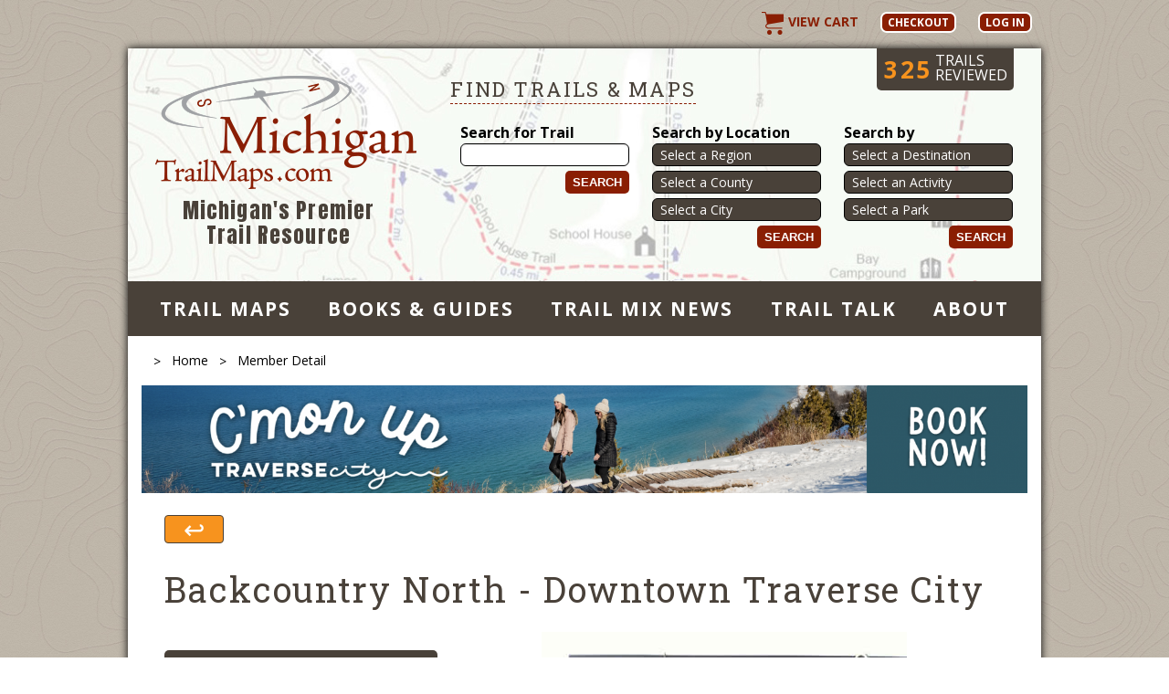

--- FILE ---
content_type: text/html; charset=UTF-8
request_url: https://www.michigantrailmaps.com/member-detail/backcountry-north-downtown-traverse-city/
body_size: 24190
content:
<!doctype html>
<html class="no-js" lang="en">
    <head>
    <meta charset="utf-8" />
    <meta name="viewport" content="width=device-width, initial-scale=1.0" />
    <title>Backcountry North - Downtown Traverse City</title>
    <link rel="stylesheet" href="https://www.michigantrailmaps.com/wp-content/themes/michigantrailmaps/css/app.css?v=1.0.26.0">
    <link rel="shortcut icon" href="https://www.michigantrailmaps.com/wp-content/themes/michigantrailmaps/favicon.ico">
    <link href='//fonts.googleapis.com/css?family=Open+Sans:400,400italic,700' rel='stylesheet' type='text/css'>
    <link href="//fonts.googleapis.com/css?family=Roboto+Slab:400,700" rel="stylesheet">
    <link href="//fonts.googleapis.com/css?family=Anton" rel="stylesheet">
    <link rel="stylesheet" href="https://use.fontawesome.com/releases/v5.8.1/css/all.css" integrity="sha384-50oBUHEmvpQ+1lW4y57PTFmhCaXp0ML5d60M1M7uH2+nqUivzIebhndOJK28anvf" crossorigin="anonymous">
    <meta name='robots' content='max-image-preview:large' />

<!-- This site is optimized with the Yoast SEO plugin v7.6.1 - https://yoast.com/wordpress/plugins/seo/ -->
<meta property="og:locale" content="en_US" />
<meta property="og:type" content="article" />
<meta property="og:title" content="Backcountry North - Downtown Traverse City" />
<meta property="og:description" content="The original Backcountry North store is located in the heart of the downtown Traverse City business district at 227 Front Street and features two floors of top quality outdoor gear and equipment." />
<meta property="og:site_name" content="Michigan Trail Maps" />
<meta name="twitter:card" content="summary" />
<meta name="twitter:description" content="The original Backcountry North store is located in the heart of the downtown Traverse City business district at 227 Front Street and features two floors of top quality outdoor gear and equipment." />
<meta name="twitter:title" content="Backcountry North - Downtown Traverse City" />
<!-- / Yoast SEO plugin. -->

<link rel='dns-prefetch' href='//www.michigantrailmaps.com' />
<link rel='dns-prefetch' href='//platform-api.sharethis.com' />
<link rel='dns-prefetch' href='//use.fontawesome.com' />
<script type="text/javascript">
window._wpemojiSettings = {"baseUrl":"https:\/\/s.w.org\/images\/core\/emoji\/14.0.0\/72x72\/","ext":".png","svgUrl":"https:\/\/s.w.org\/images\/core\/emoji\/14.0.0\/svg\/","svgExt":".svg","source":{"concatemoji":"https:\/\/www.michigantrailmaps.com\/wp-includes\/js\/wp-emoji-release.min.js?ver=6.3.2"}};
/*! This file is auto-generated */
!function(i,n){var o,s,e;function c(e){try{var t={supportTests:e,timestamp:(new Date).valueOf()};sessionStorage.setItem(o,JSON.stringify(t))}catch(e){}}function p(e,t,n){e.clearRect(0,0,e.canvas.width,e.canvas.height),e.fillText(t,0,0);var t=new Uint32Array(e.getImageData(0,0,e.canvas.width,e.canvas.height).data),r=(e.clearRect(0,0,e.canvas.width,e.canvas.height),e.fillText(n,0,0),new Uint32Array(e.getImageData(0,0,e.canvas.width,e.canvas.height).data));return t.every(function(e,t){return e===r[t]})}function u(e,t,n){switch(t){case"flag":return n(e,"\ud83c\udff3\ufe0f\u200d\u26a7\ufe0f","\ud83c\udff3\ufe0f\u200b\u26a7\ufe0f")?!1:!n(e,"\ud83c\uddfa\ud83c\uddf3","\ud83c\uddfa\u200b\ud83c\uddf3")&&!n(e,"\ud83c\udff4\udb40\udc67\udb40\udc62\udb40\udc65\udb40\udc6e\udb40\udc67\udb40\udc7f","\ud83c\udff4\u200b\udb40\udc67\u200b\udb40\udc62\u200b\udb40\udc65\u200b\udb40\udc6e\u200b\udb40\udc67\u200b\udb40\udc7f");case"emoji":return!n(e,"\ud83e\udef1\ud83c\udffb\u200d\ud83e\udef2\ud83c\udfff","\ud83e\udef1\ud83c\udffb\u200b\ud83e\udef2\ud83c\udfff")}return!1}function f(e,t,n){var r="undefined"!=typeof WorkerGlobalScope&&self instanceof WorkerGlobalScope?new OffscreenCanvas(300,150):i.createElement("canvas"),a=r.getContext("2d",{willReadFrequently:!0}),o=(a.textBaseline="top",a.font="600 32px Arial",{});return e.forEach(function(e){o[e]=t(a,e,n)}),o}function t(e){var t=i.createElement("script");t.src=e,t.defer=!0,i.head.appendChild(t)}"undefined"!=typeof Promise&&(o="wpEmojiSettingsSupports",s=["flag","emoji"],n.supports={everything:!0,everythingExceptFlag:!0},e=new Promise(function(e){i.addEventListener("DOMContentLoaded",e,{once:!0})}),new Promise(function(t){var n=function(){try{var e=JSON.parse(sessionStorage.getItem(o));if("object"==typeof e&&"number"==typeof e.timestamp&&(new Date).valueOf()<e.timestamp+604800&&"object"==typeof e.supportTests)return e.supportTests}catch(e){}return null}();if(!n){if("undefined"!=typeof Worker&&"undefined"!=typeof OffscreenCanvas&&"undefined"!=typeof URL&&URL.createObjectURL&&"undefined"!=typeof Blob)try{var e="postMessage("+f.toString()+"("+[JSON.stringify(s),u.toString(),p.toString()].join(",")+"));",r=new Blob([e],{type:"text/javascript"}),a=new Worker(URL.createObjectURL(r),{name:"wpTestEmojiSupports"});return void(a.onmessage=function(e){c(n=e.data),a.terminate(),t(n)})}catch(e){}c(n=f(s,u,p))}t(n)}).then(function(e){for(var t in e)n.supports[t]=e[t],n.supports.everything=n.supports.everything&&n.supports[t],"flag"!==t&&(n.supports.everythingExceptFlag=n.supports.everythingExceptFlag&&n.supports[t]);n.supports.everythingExceptFlag=n.supports.everythingExceptFlag&&!n.supports.flag,n.DOMReady=!1,n.readyCallback=function(){n.DOMReady=!0}}).then(function(){return e}).then(function(){var e;n.supports.everything||(n.readyCallback(),(e=n.source||{}).concatemoji?t(e.concatemoji):e.wpemoji&&e.twemoji&&(t(e.twemoji),t(e.wpemoji)))}))}((window,document),window._wpemojiSettings);
</script>
<!-- managing ads with Advanced Ads --><script>
					advanced_ads_ready=function(){var fns=[],listener,doc=typeof document==="object"&&document,hack=doc&&doc.documentElement.doScroll,domContentLoaded="DOMContentLoaded",loaded=doc&&(hack?/^loaded|^c/:/^loaded|^i|^c/).test(doc.readyState);if(!loaded&&doc){listener=function(){doc.removeEventListener(domContentLoaded,listener);window.removeEventListener("load",listener);loaded=1;while(listener=fns.shift())listener()};doc.addEventListener(domContentLoaded,listener);window.addEventListener("load",listener)}return function(fn){loaded?setTimeout(fn,0):fns.push(fn)}}();
			</script><style type="text/css">
img.wp-smiley,
img.emoji {
	display: inline !important;
	border: none !important;
	box-shadow: none !important;
	height: 1em !important;
	width: 1em !important;
	margin: 0 0.07em !important;
	vertical-align: -0.1em !important;
	background: none !important;
	padding: 0 !important;
}
</style>
	<link rel='stylesheet' id='wp-block-library-css' href='https://www.michigantrailmaps.com/wp-includes/css/dist/block-library/style.min.css' type='text/css' media='all' />
<style id='classic-theme-styles-inline-css' type='text/css'>
/*! This file is auto-generated */
.wp-block-button__link{color:#fff;background-color:#32373c;border-radius:9999px;box-shadow:none;text-decoration:none;padding:calc(.667em + 2px) calc(1.333em + 2px);font-size:1.125em}.wp-block-file__button{background:#32373c;color:#fff;text-decoration:none}
</style>
<style id='global-styles-inline-css' type='text/css'>
body{--wp--preset--color--black: #000000;--wp--preset--color--cyan-bluish-gray: #abb8c3;--wp--preset--color--white: #ffffff;--wp--preset--color--pale-pink: #f78da7;--wp--preset--color--vivid-red: #cf2e2e;--wp--preset--color--luminous-vivid-orange: #ff6900;--wp--preset--color--luminous-vivid-amber: #fcb900;--wp--preset--color--light-green-cyan: #7bdcb5;--wp--preset--color--vivid-green-cyan: #00d084;--wp--preset--color--pale-cyan-blue: #8ed1fc;--wp--preset--color--vivid-cyan-blue: #0693e3;--wp--preset--color--vivid-purple: #9b51e0;--wp--preset--gradient--vivid-cyan-blue-to-vivid-purple: linear-gradient(135deg,rgba(6,147,227,1) 0%,rgb(155,81,224) 100%);--wp--preset--gradient--light-green-cyan-to-vivid-green-cyan: linear-gradient(135deg,rgb(122,220,180) 0%,rgb(0,208,130) 100%);--wp--preset--gradient--luminous-vivid-amber-to-luminous-vivid-orange: linear-gradient(135deg,rgba(252,185,0,1) 0%,rgba(255,105,0,1) 100%);--wp--preset--gradient--luminous-vivid-orange-to-vivid-red: linear-gradient(135deg,rgba(255,105,0,1) 0%,rgb(207,46,46) 100%);--wp--preset--gradient--very-light-gray-to-cyan-bluish-gray: linear-gradient(135deg,rgb(238,238,238) 0%,rgb(169,184,195) 100%);--wp--preset--gradient--cool-to-warm-spectrum: linear-gradient(135deg,rgb(74,234,220) 0%,rgb(151,120,209) 20%,rgb(207,42,186) 40%,rgb(238,44,130) 60%,rgb(251,105,98) 80%,rgb(254,248,76) 100%);--wp--preset--gradient--blush-light-purple: linear-gradient(135deg,rgb(255,206,236) 0%,rgb(152,150,240) 100%);--wp--preset--gradient--blush-bordeaux: linear-gradient(135deg,rgb(254,205,165) 0%,rgb(254,45,45) 50%,rgb(107,0,62) 100%);--wp--preset--gradient--luminous-dusk: linear-gradient(135deg,rgb(255,203,112) 0%,rgb(199,81,192) 50%,rgb(65,88,208) 100%);--wp--preset--gradient--pale-ocean: linear-gradient(135deg,rgb(255,245,203) 0%,rgb(182,227,212) 50%,rgb(51,167,181) 100%);--wp--preset--gradient--electric-grass: linear-gradient(135deg,rgb(202,248,128) 0%,rgb(113,206,126) 100%);--wp--preset--gradient--midnight: linear-gradient(135deg,rgb(2,3,129) 0%,rgb(40,116,252) 100%);--wp--preset--font-size--small: 13px;--wp--preset--font-size--medium: 20px;--wp--preset--font-size--large: 36px;--wp--preset--font-size--x-large: 42px;--wp--preset--spacing--20: 0.44rem;--wp--preset--spacing--30: 0.67rem;--wp--preset--spacing--40: 1rem;--wp--preset--spacing--50: 1.5rem;--wp--preset--spacing--60: 2.25rem;--wp--preset--spacing--70: 3.38rem;--wp--preset--spacing--80: 5.06rem;--wp--preset--shadow--natural: 6px 6px 9px rgba(0, 0, 0, 0.2);--wp--preset--shadow--deep: 12px 12px 50px rgba(0, 0, 0, 0.4);--wp--preset--shadow--sharp: 6px 6px 0px rgba(0, 0, 0, 0.2);--wp--preset--shadow--outlined: 6px 6px 0px -3px rgba(255, 255, 255, 1), 6px 6px rgba(0, 0, 0, 1);--wp--preset--shadow--crisp: 6px 6px 0px rgba(0, 0, 0, 1);}:where(.is-layout-flex){gap: 0.5em;}:where(.is-layout-grid){gap: 0.5em;}body .is-layout-flow > .alignleft{float: left;margin-inline-start: 0;margin-inline-end: 2em;}body .is-layout-flow > .alignright{float: right;margin-inline-start: 2em;margin-inline-end: 0;}body .is-layout-flow > .aligncenter{margin-left: auto !important;margin-right: auto !important;}body .is-layout-constrained > .alignleft{float: left;margin-inline-start: 0;margin-inline-end: 2em;}body .is-layout-constrained > .alignright{float: right;margin-inline-start: 2em;margin-inline-end: 0;}body .is-layout-constrained > .aligncenter{margin-left: auto !important;margin-right: auto !important;}body .is-layout-constrained > :where(:not(.alignleft):not(.alignright):not(.alignfull)){max-width: var(--wp--style--global--content-size);margin-left: auto !important;margin-right: auto !important;}body .is-layout-constrained > .alignwide{max-width: var(--wp--style--global--wide-size);}body .is-layout-flex{display: flex;}body .is-layout-flex{flex-wrap: wrap;align-items: center;}body .is-layout-flex > *{margin: 0;}body .is-layout-grid{display: grid;}body .is-layout-grid > *{margin: 0;}:where(.wp-block-columns.is-layout-flex){gap: 2em;}:where(.wp-block-columns.is-layout-grid){gap: 2em;}:where(.wp-block-post-template.is-layout-flex){gap: 1.25em;}:where(.wp-block-post-template.is-layout-grid){gap: 1.25em;}.has-black-color{color: var(--wp--preset--color--black) !important;}.has-cyan-bluish-gray-color{color: var(--wp--preset--color--cyan-bluish-gray) !important;}.has-white-color{color: var(--wp--preset--color--white) !important;}.has-pale-pink-color{color: var(--wp--preset--color--pale-pink) !important;}.has-vivid-red-color{color: var(--wp--preset--color--vivid-red) !important;}.has-luminous-vivid-orange-color{color: var(--wp--preset--color--luminous-vivid-orange) !important;}.has-luminous-vivid-amber-color{color: var(--wp--preset--color--luminous-vivid-amber) !important;}.has-light-green-cyan-color{color: var(--wp--preset--color--light-green-cyan) !important;}.has-vivid-green-cyan-color{color: var(--wp--preset--color--vivid-green-cyan) !important;}.has-pale-cyan-blue-color{color: var(--wp--preset--color--pale-cyan-blue) !important;}.has-vivid-cyan-blue-color{color: var(--wp--preset--color--vivid-cyan-blue) !important;}.has-vivid-purple-color{color: var(--wp--preset--color--vivid-purple) !important;}.has-black-background-color{background-color: var(--wp--preset--color--black) !important;}.has-cyan-bluish-gray-background-color{background-color: var(--wp--preset--color--cyan-bluish-gray) !important;}.has-white-background-color{background-color: var(--wp--preset--color--white) !important;}.has-pale-pink-background-color{background-color: var(--wp--preset--color--pale-pink) !important;}.has-vivid-red-background-color{background-color: var(--wp--preset--color--vivid-red) !important;}.has-luminous-vivid-orange-background-color{background-color: var(--wp--preset--color--luminous-vivid-orange) !important;}.has-luminous-vivid-amber-background-color{background-color: var(--wp--preset--color--luminous-vivid-amber) !important;}.has-light-green-cyan-background-color{background-color: var(--wp--preset--color--light-green-cyan) !important;}.has-vivid-green-cyan-background-color{background-color: var(--wp--preset--color--vivid-green-cyan) !important;}.has-pale-cyan-blue-background-color{background-color: var(--wp--preset--color--pale-cyan-blue) !important;}.has-vivid-cyan-blue-background-color{background-color: var(--wp--preset--color--vivid-cyan-blue) !important;}.has-vivid-purple-background-color{background-color: var(--wp--preset--color--vivid-purple) !important;}.has-black-border-color{border-color: var(--wp--preset--color--black) !important;}.has-cyan-bluish-gray-border-color{border-color: var(--wp--preset--color--cyan-bluish-gray) !important;}.has-white-border-color{border-color: var(--wp--preset--color--white) !important;}.has-pale-pink-border-color{border-color: var(--wp--preset--color--pale-pink) !important;}.has-vivid-red-border-color{border-color: var(--wp--preset--color--vivid-red) !important;}.has-luminous-vivid-orange-border-color{border-color: var(--wp--preset--color--luminous-vivid-orange) !important;}.has-luminous-vivid-amber-border-color{border-color: var(--wp--preset--color--luminous-vivid-amber) !important;}.has-light-green-cyan-border-color{border-color: var(--wp--preset--color--light-green-cyan) !important;}.has-vivid-green-cyan-border-color{border-color: var(--wp--preset--color--vivid-green-cyan) !important;}.has-pale-cyan-blue-border-color{border-color: var(--wp--preset--color--pale-cyan-blue) !important;}.has-vivid-cyan-blue-border-color{border-color: var(--wp--preset--color--vivid-cyan-blue) !important;}.has-vivid-purple-border-color{border-color: var(--wp--preset--color--vivid-purple) !important;}.has-vivid-cyan-blue-to-vivid-purple-gradient-background{background: var(--wp--preset--gradient--vivid-cyan-blue-to-vivid-purple) !important;}.has-light-green-cyan-to-vivid-green-cyan-gradient-background{background: var(--wp--preset--gradient--light-green-cyan-to-vivid-green-cyan) !important;}.has-luminous-vivid-amber-to-luminous-vivid-orange-gradient-background{background: var(--wp--preset--gradient--luminous-vivid-amber-to-luminous-vivid-orange) !important;}.has-luminous-vivid-orange-to-vivid-red-gradient-background{background: var(--wp--preset--gradient--luminous-vivid-orange-to-vivid-red) !important;}.has-very-light-gray-to-cyan-bluish-gray-gradient-background{background: var(--wp--preset--gradient--very-light-gray-to-cyan-bluish-gray) !important;}.has-cool-to-warm-spectrum-gradient-background{background: var(--wp--preset--gradient--cool-to-warm-spectrum) !important;}.has-blush-light-purple-gradient-background{background: var(--wp--preset--gradient--blush-light-purple) !important;}.has-blush-bordeaux-gradient-background{background: var(--wp--preset--gradient--blush-bordeaux) !important;}.has-luminous-dusk-gradient-background{background: var(--wp--preset--gradient--luminous-dusk) !important;}.has-pale-ocean-gradient-background{background: var(--wp--preset--gradient--pale-ocean) !important;}.has-electric-grass-gradient-background{background: var(--wp--preset--gradient--electric-grass) !important;}.has-midnight-gradient-background{background: var(--wp--preset--gradient--midnight) !important;}.has-small-font-size{font-size: var(--wp--preset--font-size--small) !important;}.has-medium-font-size{font-size: var(--wp--preset--font-size--medium) !important;}.has-large-font-size{font-size: var(--wp--preset--font-size--large) !important;}.has-x-large-font-size{font-size: var(--wp--preset--font-size--x-large) !important;}
.wp-block-navigation a:where(:not(.wp-element-button)){color: inherit;}
:where(.wp-block-post-template.is-layout-flex){gap: 1.25em;}:where(.wp-block-post-template.is-layout-grid){gap: 1.25em;}
:where(.wp-block-columns.is-layout-flex){gap: 2em;}:where(.wp-block-columns.is-layout-grid){gap: 2em;}
.wp-block-pullquote{font-size: 1.5em;line-height: 1.6;}
</style>
<link rel='stylesheet' id='unslider-css-css' href='https://www.michigantrailmaps.com/wp-content/plugins/advanced-ads-slider/public/assets/css/unslider.css?ver=1.3.2' type='text/css' media='all' />
<link rel='stylesheet' id='slider-css-css' href='https://www.michigantrailmaps.com/wp-content/plugins/advanced-ads-slider/public/assets/css/slider.css?ver=1.3.2' type='text/css' media='all' />
<link rel='stylesheet' id='glm-fontawesome-css' href='https://use.fontawesome.com/releases/v5.5.0/css/all.css?ver=6.3.2' type='text/css' media='all' />
<link rel='stylesheet' id='woocommerce-layout-css' href='https://www.michigantrailmaps.com/wp-content/plugins/woocommerce/assets/css/woocommerce-layout.css?ver=8.2.0' type='text/css' media='all' />
<link rel='stylesheet' id='woocommerce-smallscreen-css' href='https://www.michigantrailmaps.com/wp-content/plugins/woocommerce/assets/css/woocommerce-smallscreen.css?ver=8.2.0' type='text/css' media='only screen and (max-width: 768px)' />
<link rel='stylesheet' id='woocommerce-general-css' href='https://www.michigantrailmaps.com/wp-content/plugins/woocommerce/assets/css/woocommerce.css?ver=8.2.0' type='text/css' media='all' />
<style id='woocommerce-inline-inline-css' type='text/css'>
.woocommerce form .form-row .required { visibility: visible; }
</style>
<link rel='stylesheet' id='slick-style-css' href='https://www.michigantrailmaps.com/wp-content/themes/michigantrailmaps/slick/slick/slick.css?ver=6.3.2' type='text/css' media='all' />
<link rel='stylesheet' id='slick-theme-css' href='https://www.michigantrailmaps.com/wp-content/themes/michigantrailmaps/slick/slick/slick-theme.css?ver=6.3.2' type='text/css' media='all' />
<script type='text/javascript' src='https://www.michigantrailmaps.com/wp-includes/js/jquery/jquery.min.js?ver=3.7.0' id='jquery-core-js'></script>
<script type='text/javascript' src='https://www.michigantrailmaps.com/wp-includes/js/jquery/jquery-migrate.min.js?ver=3.4.1' id='jquery-migrate-js'></script>
<script type='text/javascript' src='https://www.michigantrailmaps.com/wp-content/plugins/advanced-ads-slider/public/assets/js/unslider.min.js?ver=1.3.2' id='unslider-js-js'></script>
<script type='text/javascript' src='https://www.michigantrailmaps.com/wp-content/plugins/advanced-ads-slider/public/assets/js/jquery.event.move.js?ver=1.3.2' id='unslider-move-js-js'></script>
<script type='text/javascript' src='https://www.michigantrailmaps.com/wp-content/plugins/advanced-ads-slider/public/assets/js/jquery.event.swipe.js?ver=1.3.2' id='unslider-swipe-js-js'></script>
<script type='text/javascript' src='https://www.michigantrailmaps.com/wp-content/plugins/advanced-ads/public/assets/js/advanced.js?ver=1.8.30' id='advanced-ads-advanced-js-js'></script>
<script type='text/javascript' id='advanced-ads-responsive-js-extra'>
/* <![CDATA[ */
var advanced_ads_responsive = {"reload_on_resize":"0"};
/* ]]> */
</script>
<script type='text/javascript' src='https://www.michigantrailmaps.com/wp-content/plugins/advanced-ads-responsive/public/assets/js/script.js?ver=1.6.1' id='advanced-ads-responsive-js'></script>
<script type='text/javascript' src='https://www.michigantrailmaps.com/wp-content/plugins/advanced-ads-pro/modules/click-fraud-protection/assets/js/cfp.min.js?ver=2.0.2' id='advanced-ads-pro/cfp-js'></script>
<script type='text/javascript' src='https://www.michigantrailmaps.com/wp-content/themes/michigantrailmaps/js/modernizr/modernizr.min.js?ver=6.3.2' id='modernizr-js'></script>
<script type='text/javascript' src='https://www.michigantrailmaps.com/wp-content/themes/michigantrailmaps/slick/slick/slick.min.js' id='slick_script-js'></script>
<script type='text/javascript' src='//platform-api.sharethis.com/js/sharethis.js#product=ga&#038;property=5a92d45ad57467001383d0d8' id='googleanalytics-platform-sharethis-js'></script>
<link rel="https://api.w.org/" href="https://www.michigantrailmaps.com/wp-json/" /><link rel="alternate" type="application/json" href="https://www.michigantrailmaps.com/wp-json/wp/v2/pages/983" /><link rel="EditURI" type="application/rsd+xml" title="RSD" href="https://www.michigantrailmaps.com/xmlrpc.php?rsd" />
<meta name="generator" content="WordPress 6.3.2" />
<meta name="generator" content="WooCommerce 8.2.0" />
<link rel='shortlink' href='https://www.michigantrailmaps.com/?p=983' />
<link rel="alternate" type="application/json+oembed" href="https://www.michigantrailmaps.com/wp-json/oembed/1.0/embed?url=https%3A%2F%2Fwww.michigantrailmaps.com%2Fmember-detail%2F" />
<link rel="alternate" type="text/xml+oembed" href="https://www.michigantrailmaps.com/wp-json/oembed/1.0/embed?url=https%3A%2F%2Fwww.michigantrailmaps.com%2Fmember-detail%2F&#038;format=xml" />

		<!-- GA Google Analytics @ https://m0n.co/ga -->
		<script async src="https://www.googletagmanager.com/gtag/js?id=G-HQM57B209D"></script>
		<script>
			window.dataLayer = window.dataLayer || [];
			function gtag(){dataLayer.push(arguments);}
			gtag('js', new Date());
			gtag('config', 'G-HQM57B209D');
		</script>

	    <style type="text/css" media="screen">
      div.printfriendly a, div.printfriendly a:link, div.printfriendly a:hover, div.printfriendly a:visited {
        text-decoration: none;
        border: none;
      }
    </style>
           <style type="text/css" media="screen">
          div.printfriendly {
            margin: 12px 12px 12px 12px;
            position: relative;
            z-index: 1000;
          }
          div.printfriendly a, div.printfriendly a:link, div.printfriendly a:visited {
            font-size: 14px;
            color: #6D9F00;
            vertical-align: bottom;
          }
          .printfriendly a {
            box-shadow:none;
          }
          .printfriendly a:hover {
            cursor: pointer;
          }
          .printfriendly a img  {
            border: none;
            padding:0;
            margin-right: 6px;
            box-shadow: none;
            -webkit-box-shadow: none;
            -moz-box-shadow: none;
          }
          .printfriendly a span{
            vertical-align: bottom;
          }
          .pf-alignleft {
            float: left;
          }
          .pf-alignright {
            float: right;
          }
          div.pf-aligncenter {
            display: block;
            margin-left: auto;
            margin-right: auto;
            text-align: center;
          }
        </style>
        <style type="text/css" media="print">
          .printfriendly {
            display: none;
          }
        </style>
<!-- <meta name="NextGEN" version="3.5.0" /> -->
<script>advads_items = { conditions: {}, display_callbacks: {}, display_effect_callbacks: {}, hide_callbacks: {}, backgrounds: {}, effect_durations: {}, close_functions: {}, showed: [] };</script><style type="text/css" id="advads-layer-custom-css"></style><script type="text/javascript">
		;var advadsCfpQueue = [], advadsCfpExpHours = 3;
		var advadsCfpClickLimit = 3;
		;
		var advadsCfpPath = '';
		var advadsCfpDomain = 'michigantrailmaps.com';
		var advadsCfpAd = function( adID ){
			if ( 'undefined' == typeof advadsProCfp ) { advadsCfpQueue.push( adID ) } else { advadsProCfp.addElement( adID ) }
		};
		</script>    <script type="text/javascript">
        var ajaxurl = 'https://www.michigantrailmaps.com/wp-admin/admin-ajax.php';
    </script>

	<noscript><style>.woocommerce-product-gallery{ opacity: 1 !important; }</style></noscript>
	<link rel='canonical' href='https://www.michigantrailmaps.com/member-detail/backcountry-north-downtown-traverse-city/' />
<style type="text/css">.broken_link, a.broken_link {
	text-decoration: line-through;
}</style>      <link rel='stylesheet' id='dashicons-css' href='https://www.michigantrailmaps.com/wp-includes/css/dashicons.min.css' type='text/css' media='all' />
<link rel='stylesheet' id='wp-jquery-ui-dialog-css' href='https://www.michigantrailmaps.com/wp-includes/css/jquery-ui-dialog.min.css' type='text/css' media='all' />
<link rel='stylesheet' id='glm-members-admin-fullcalendar-css-css' href='https://www.michigantrailmaps.com/wp-content/plugins/glm-member-db/js/fullcalendar/fullcalendar.min.css?ver=2.13.40' type='text/css' media='all' />
<link rel='stylesheet' id='asmselect-css' href='https://www.michigantrailmaps.com/wp-content/plugins/glm-member-db/css/jquery.asmselect.css?ver=1.0.4a' type='text/css' media='all' />
<link rel='stylesheet' id='glm-member-db-front-css-css' href='https://www.michigantrailmaps.com/wp-content/plugins/glm-member-db/css/front.css?ver=2.13.40' type='text/css' media='all' />
<link rel='stylesheet' id='glm-member-db-contacts-front-css-css' href='https://www.michigantrailmaps.com/wp-content/plugins/glm-member-db-contacts/css/front.css?ver=2.13.40' type='text/css' media='all' />
<link rel='stylesheet' id='glm-member-db-fields-front-css-css' href='https://www.michigantrailmaps.com/wp-content/plugins/glm-member-db-fields/css/front.css?ver=2.13.40' type='text/css' media='all' />
<link rel='stylesheet' id='grid-front-css-old-css' href='https://www.michigantrailmaps.com/wp-content/plugins/glm-member-db/css/glm-grid-old.css?ver=2.13.40' type='text/css' media='all' />
<link rel='stylesheet' id='grid-front-css-css' href='https://www.michigantrailmaps.com/wp-content/plugins/glm-member-db/css/glm-grid.css?ver=2.13.40' type='text/css' media='all' />
<link rel='stylesheet' id='glma-foundation-css-css' href='https://www.michigantrailmaps.com/wp-content/plugins/glm-member-db/css/glma-foundation.min.css?ver=2.13.40' type='text/css' media='all' />
<link rel='stylesheet' id='fancyStyle-css' href='https://www.michigantrailmaps.com/wp-content/plugins/glm-member-db/fancybox/source/jquery.fancybox.css?v=2.1.5&#038;ver=6.3.2' type='text/css' media='all' />
<link rel='stylesheet' id='fancyStyleButtons-css' href='https://www.michigantrailmaps.com/wp-content/plugins/glm-member-db/fancybox/source/helpers/jquery.fancybox-buttons.css?v=1.0.5&#038;ver=6.3.2' type='text/css' media='all' />
<link rel='stylesheet' id='fancyStyleThumbs-css' href='https://www.michigantrailmaps.com/wp-content/plugins/glm-member-db/fancybox/source/helpers/jquery.fancybox-thumbs.css?v=1.0.7&#038;ver=6.3.2' type='text/css' media='all' />
</head>
        <body>
        <div class="off-canvas-wrap" data-offcanvas>
            <div class="inner-wrap">
                <div id="page-wrapper">
                    <header id="pre-shadow">
                        <div class="row large-collapse">
                            <div id="cart" class="small-12 columns text-right">
                                <a href="https://www.michigantrailmaps.com/cart/"><img src="https://www.michigantrailmaps.com/wp-content/themes/michigantrailmaps/assets/shopping-cart-icon.png"> View Cart</a>
                                                                <a href="https://www.michigantrailmaps.com/my-account/" class="button wc-my-account-button">
                                    My Account
                                </a>
                                                                <a href="https://www.michigantrailmaps.com/checkout/" class="button">checkout</a>
                                <a href="https://www.michigantrailmaps.com/my-account/" class="button login_toggle">log in</a>                            </div>

                        </div>
                    </header>
                    <div class="shadow-wrapper">
                        <header class="main">
    <div class="row">
                <div id="logo-tag" class="small-12 medium-4 columns">
            <a href="https://www.michigantrailmaps.com"><img alt="Michigan TrailMaps.com" src="https://www.michigantrailmaps.com/wp-content/themes/michigantrailmaps/assets/michigan-trail-maps-logo.png"></a>
            <a class="text-center slogan" href="https://www.michigantrailmaps.com">Michigan's Premier Trail Resource</a>
        </div>
        <div id="header-tablet-find-trail" class="medium-8 columns show-for-medium-only">
            <a class="right-off-canvas-toggle" href="#"><span>Find a Trail!</span></a>
        </div>
        <div class="large-8 columns show-for-large-up">
            <div id="trail-num" class="row collapse">
                <div class="small-5 columns">
                    <h5>

                        325                    </h5>
                </div>
                <div class="small-7 columns">
                    <p>Trails Reviewed</p>
                </div>
            </div>
                        
      <h3>Find Trails & Maps</h3>
            <div class="row">
                <div id="" class="small-12 columns search-header">
<!--                   <a class="reset-search" href="">Reset Search</a>-->
                    <form class="text-search-form" method="post" enctype="multipart/form-data" action="https://www.michigantrailmaps.com/trail-maps/?action=list">
                        <span>Search for Trail</span>
                                                     <input name="textSearch" type="text">
                                               
                        <input class="search-button right" type="submit" value="Search" name="submit">
                    </form>
                    
                    <form class="location-search-form" action="https://www.michigantrailmaps.com/trail-maps/?action=list" method="post" enctype="multipart/form-data">
                        <span>Search by Location</span>
                        <select class="header-search region-search" name="regionUserSearch[]" id="">
                            <option value="">Select a Region</option>
                                                                                             <option value="7">Eastern Upper Peninsula</option>
                                                                                                                              <option value="4">Heartland</option>
                                                                                                                              <option value="3">Lake Huron (Includes the Thumb)</option>
                                                                                                                              <option value="6">Lake Michigan</option>
                                                                                                                              <option value="5">Northwest </option>
                                                                                                                              <option value="2">Southeast</option>
                                                                                                                              <option value="8">Western Upper Peninsula</option>
                                                                                     </select>
                        <select class="header-search county-search" name="counties[]" id="">
                            <option value="">Select a County</option>
                                                                                                                                     <option value="45">Alcona</option>
                                                                                                                                                                         <option value="50">Alger</option>
                                                                                                                                                                         <option value="49">Allegan</option>
                                                                                                                                                                         <option value="61">Alpena</option>
                                                                                                                                                                         <option value="4">Antrim</option>
                                                                                                                                                                         <option value="48">Barry</option>
                                                                                                                                                                         <option value="5">Bay</option>
                                                                                                                                                                         <option value="37">Benzie</option>
                                                                                                                                                                         <option value="7">Berrien</option>
                                                                                                                                                                         <option value="39">Cass</option>
                                                                                                                                                                         <option value="9">Charlevoix</option>
                                                                                                                                                                         <option value="35">Cheboygan</option>
                                                                                                                                                                         <option value="55">Chippewa</option>
                                                                                                                                                                         <option value="18">Clare</option>
                                                                                                                                                                         <option value="40">Crawford</option>
                                                                                                                                                                         <option value="62">Delta</option>
                                                                                                                                                                         <option value="12">Eaton</option>
                                                                                                                                                                         <option value="13">Emmet</option>
                                                                                                                                                                         <option value="14">Genesee</option>
                                                                                                                                                                         <option value="41">Gladwin</option>
                                                                                                                                                                         <option value="16">Gogebic</option>
                                                                                                                                                                         <option value="17">Grand Traverse</option>
                                                                                                                                                                         <option value="42">Gratiot</option>
                                                                                                                                                                         <option value="52">Houghton</option>
                                                                                                                                                                         <option value="19">Huron</option>
                                                                                                                                                                         <option value="43">Ingham</option>
                                                                                                                                                                         <option value="20">Iosco</option>
                                                                                                                                                                         <option value="46">Jackson</option>
                                                                                                                                                                         <option value="47">Kalamazoo</option>
                                                                                                                                                                         <option value="22">Kalkaska</option>
                                                                                                                                                                         <option value="53">Kent</option>
                                                                                                                                                                         <option value="58">Keweenaw</option>
                                                                                                                                                                         <option value="36">Lake</option>
                                                                                                                                                                         <option value="23">Lapeer</option>
                                                                                                                                                                         <option value="38">Leelanau</option>
                                                                                                                                                                         <option value="24">Livingston</option>
                                                                                                                                                                         <option value="60">Mackinac</option>
                                                                                                                                                                         <option value="25">Manistee</option>
                                                                                                                                                                         <option value="51">Marquette</option>
                                                                                                                                                                         <option value="26">Mason</option>
                                                                                                                                                                         <option value="1">Midland</option>
                                                                                                                                                                         <option value="27">Monroe</option>
                                                                                                                                                                         <option value="2">Montmorency</option>
                                                                                                                                                                         <option value="44">Muskegon</option>
                                                                                                                                                                         <option value="6">Newaygo</option>
                                                                                                                                                                         <option value="28">Oakland</option>
                                                                                                                                                                         <option value="29">Oceana</option>
                                                                                                                                                                         <option value="56">Ontonagon</option>
                                                                                                                                                                         <option value="57">Oscoda</option>
                                                                                                                                                                         <option value="8">Otsego</option>
                                                                                                                                                                         <option value="30">Ottawa</option>
                                                                                                                                                                         <option value="31">Presque Isle</option>
                                                                                                                                                                         <option value="10">Roscommon</option>
                                                                                                                                                                         <option value="11">Saginaw</option>
                                                                                                                                                                         <option value="3">Sanilac</option>
                                                                                                                                                                         <option value="59">Schoolcraft</option>
                                                                                                                                                                         <option value="33">Washtenaw</option>
                                                                                                                                                                         <option value="34">Wayne</option>
                                                                                                                                                                         <option value="15">Wexford</option>
                                                                                        </select>
                        <select class="header-search city-search" name="cities[]" id="">
                            <option value="">Select a City</option>
                                                                                                                                  <option value="2"> Alba</option>
                                                                                                                                                                     <option value="1">Alanson</option>
                                                                                                                                                                     <option value="3">Alden</option>
                                                                                                                                                                     <option value="122">Allegan</option>
                                                                                                                                                                     <option value="125">Alpena</option>
                                                                                                                                                                     <option value="4">Ann Arbor</option>
                                                                                                                                                                     <option value="5">Arcadia</option>
                                                                                                                                                                     <option value="6">Atwood</option>
                                                                                                                                                                     <option value="119">Auburn Hills</option>
                                                                                                                                                                     <option value="7">Baldwin</option>
                                                                                                                                                                     <option value="8">Bay City</option>
                                                                                                                                                                     <option value="9">Bellaire</option>
                                                                                                                                                                     <option value="11">Bellevue</option>
                                                                                                                                                                     <option value="13">Black River</option>
                                                                                                                                                                     <option value="14">Boyne City</option>
                                                                                                                                                                     <option value="15">Boyne Falls</option>
                                                                                                                                                                     <option value="16">Brighton</option>
                                                                                                                                                                     <option value="17">Cadillac</option>
                                                                                                                                                                     <option value="18">Cass City</option>
                                                                                                                                                                     <option value="20">Charlevoix</option>
                                                                                                                                                                     <option value="21">Cheboygan</option>
                                                                                                                                                                     <option value="22">Chelsea</option>
                                                                                                                                                                     <option value="23">Clare</option>
                                                                                                                                                                     <option value="24">Clarkston</option>
                                                                                                                                                                     <option value="25">Commerce Township</option>
                                                                                                                                                                     <option value="130">Copper Harbor</option>
                                                                                                                                                                     <option value="26">Croton</option>
                                                                                                                                                                     <option value="27">Curran</option>
                                                                                                                                                                     <option value="28">Decatur</option>
                                                                                                                                                                     <option value="29">Dowagiac</option>
                                                                                                                                                                     <option value="116">Eagle Harbor</option>
                                                                                                                                                                     <option value="30">East Tawas</option>
                                                                                                                                                                     <option value="31">Elberta</option>
                                                                                                                                                                     <option value="32">Elk Rapids</option>
                                                                                                                                                                     <option value="33">Empire</option>
                                                                                                                                                                     <option value="117">Fenton</option>
                                                                                                                                                                     <option value="34">Fife Lake</option>
                                                                                                                                                                     <option value="35">Flint</option>
                                                                                                                                                                     <option value="36">Frankfort</option>
                                                                                                                                                                     <option value="128">Garden</option>
                                                                                                                                                                     <option value="37">Gaylord</option>
                                                                                                                                                                     <option value="38">Glen Arbor</option>
                                                                                                                                                                     <option value="39">Grand Haven</option>
                                                                                                                                                                     <option value="40">Grand Ledge</option>
                                                                                                                                                                     <option value="41">Grand Rapids</option>
                                                                                                                                                                     <option value="42">Grayling</option>
                                                                                                                                                                     <option value="43">Harbor Springs</option>
                                                                                                                                                                     <option value="44">Harrisville</option>
                                                                                                                                                                     <option value="45">Haslett</option>
                                                                                                                                                                     <option value="46">Holland</option>
                                                                                                                                                                     <option value="47">Holly</option>
                                                                                                                                                                     <option value="48">Honor</option>
                                                                                                                                                                     <option value="49">Houghton</option>
                                                                                                                                                                     <option value="50">Houghton Lake</option>
                                                                                                                                                                     <option value="51">Howell</option>
                                                                                                                                                                     <option value="52">Indian River</option>
                                                                                                                                                                     <option value="53">Interlochen</option>
                                                                                                                                                                     <option value="54">Ithaca</option>
                                                                                                                                                                     <option value="124">Johannesburg</option>
                                                                                                                                                                     <option value="56">Kalkaska</option>
                                                                                                                                                                     <option value="57">Lake Ann</option>
                                                                                                                                                                     <option value="58">Lake Orion</option>
                                                                                                                                                                     <option value="59">Lansing</option>
                                                                                                                                                                     <option value="60">Leland</option>
                                                                                                                                                                     <option value="61">Lewiston</option>
                                                                                                                                                                     <option value="62">Linwood</option>
                                                                                                                                                                     <option value="63">Ludington</option>
                                                                                                                                                                     <option value="64">Luther</option>
                                                                                                                                                                     <option value="65">Mackinaw City</option>
                                                                                                                                                                     <option value="66">Mancelona</option>
                                                                                                                                                                     <option value="118">Manchester</option>
                                                                                                                                                                     <option value="67">Manistee</option>
                                                                                                                                                                     <option value="68">Marenisco</option>
                                                                                                                                                                     <option value="69">Marquette</option>
                                                                                                                                                                     <option value="70">Mason</option>
                                                                                                                                                                     <option value="71">Mayfield</option>
                                                                                                                                                                     <option value="72">Mears</option>
                                                                                                                                                                     <option value="73">Meredith</option>
                                                                                                                                                                     <option value="74">Metamora</option>
                                                                                                                                                                     <option value="75">Middleville</option>
                                                                                                                                                                     <option value="76">Midland</option>
                                                                                                                                                                     <option value="77">Mio</option>
                                                                                                                                                                     <option value="78">Monroe</option>
                                                                                                                                                                     <option value="79">Munising</option>
                                                                                                                                                                     <option value="80">Muskegon</option>
                                                                                                                                                                     <option value="123">Nawbinway</option>
                                                                                                                                                                     <option value="81">New Boston</option>
                                                                                                                                                                     <option value="82">Northport</option>
                                                                                                                                                                     <option value="83">Northville</option>
                                                                                                                                                                     <option value="84">Okemos</option>
                                                                                                                                                                     <option value="85">Onaway</option>
                                                                                                                                                                     <option value="86">Onekama</option>
                                                                                                                                                                     <option value="87">Ontonagon</option>
                                                                                                                                                                     <option value="88">Oscoda</option>
                                                                                                                                                                     <option value="120">Pellston</option>
                                                                                                                                                                     <option value="89">Petoskey</option>
                                                                                                                                                                     <option value="90">Pinckney</option>
                                                                                                                                                                     <option value="92">Port Austin</option>
                                                                                                                                                                     <option value="91">Portage</option>
                                                                                                                                                                     <option value="127">Rapid City</option>
                                                                                                                                                                     <option value="93">Rochester</option>
                                                                                                                                                                     <option value="94">Rockwood</option>
                                                                                                                                                                     <option value="95">Rogers City </option>
                                                                                                                                                                     <option value="96">Roscommon</option>
                                                                                                                                                                     <option value="97">Saginaw</option>
                                                                                                                                                                     <option value="98">Saugatuck</option>
                                                                                                                                                                     <option value="99">Sault Ste. Marie</option>
                                                                                                                                                                     <option value="100">Sawyer</option>
                                                                                                                                                                     <option value="113">Shingleton</option>
                                                                                                                                                                     <option value="101">Springfield Township</option>
                                                                                                                                                                     <option value="102">Stevensville</option>
                                                                                                                                                                     <option value="103">Sumpter Township</option>
                                                                                                                                                                     <option value="126">Suttons Bay</option>
                                                                                                                                                                     <option value="104">Tawas City</option>
                                                                                                                                                                     <option value="105">Torch Lake</option>
                                                                                                                                                                     <option value="106">Traverse City</option>
                                                                                                                                                                     <option value="107">Vanderbilt</option>
                                                                                                                                                                     <option value="108">Wakefield</option>
                                                                                                                                                                     <option value="109">White Cloud</option>
                                                                                                                                                                     <option value="110">White Lake</option>
                                                                                                                                                                     <option value="111">Wixom</option>
                                                                                                                                                                     <option value="129">Ypsilanti</option>
                                                                                                                                                                     <option value="112">Zeeland</option>
                                                                                       </select>
                        <input class="search-button right" type="submit" value="Search" name="submit">
                        <div class="location-loader">
                            <div class="loader"></div>
                        </div>
                    </form>
                   
                    <form class="category-search-form" action="https://www.michigantrailmaps.com/trail-maps/?action=list" method="post" enctype="multipart/form-data">
                        <span>Search by</span>
                        <select class="header-search destination-search" name="categories[]" id="">
                             <option value="">Select a Destination</option>
                                                                                               <option value="22">Petoskey Area</option>
                                                                                                                              <option value="23">Gaylord Area</option>
                                                                                                                              <option value="24">Traverse City Area</option>
                                                                                   </select>
                        <select class="header-search activity-search" name="categories[]" id="">
                            <option value="">Select an Activity</option>
                                                                                               <option value="2">Short Trails (0.5 to 3 miles)</option>
                                                                                                                              <option value="3">Day Hikes (3 to 6 miles)</option>
                                                                                                                              <option value="4">Interpretive Trails and Nature Walks</option>
                                                                                                                              <option value="5">Backpacking</option>
                                                                                                                              <option value="6">Birding Trails</option>
                                                                                                                              <option value="7">Cross-Country Ski Trails</option>
                                                                                                                              <option value="8">Dog Friendly</option>
                                                                                                                              <option value="9">Mountain Biking</option>
                                                                                                                              <option value="10">Paved Trails</option>
                                                                                                                              <option value="26">Paddling</option>
                                                                                                                              <option value="27">Snowshoeing</option>
                                                                                   </select>
                        <select class="header-search park-search" name="categories[]" id="">
                            <option value="">Select a Park</option>
                                                                                               <option value="12">County Parks</option>
                                                                                                                              <option value="13">State Parks and Recreation Areas</option>
                                                                                                                              <option value="14">State Forest Pathways</option>
                                                                                                                              <option value="15">National Parks</option>
                                                                                                                              <option value="16">Huron-Clinton Metroparks</option>
                                                                                                                              <option value="17">National Forest</option>
                                                                                   </select>
                        <input class="search-button right" type="submit" value="Search" name="submit">
                        <div class="category-loader">
                            <div class="loader"></div>
                        </div>
                    </form>
                </div>
            </div>        </div>
    </div>
</header>                    <nav class="top-bar text-center show-for-medium-up opensearchserver.ignore" data-topbar role="navigation">
                        <section class="top-bar-section">
                            <ul id="menu-main-navigation" class=""><li id="menu-item-706" class="menu-item menu-item-type-post_type menu-item-object-page menu-item-has-children has-dropdown menu-item-706"><a href="https://www.michigantrailmaps.com/trail-maps/">Trail Maps</a>
<ul class="sub-menu dropdown">
	<li id="menu-item-707" class="menu-item menu-item-type-post_type menu-item-object-page drop-left menu-item-707"><a href="https://www.michigantrailmaps.com/trail-maps/advanced-search/">Advanced Search</a></li>
	<li id="menu-item-708" class="menu-item menu-item-type-post_type menu-item-object-page drop-left menu-item-708"><a href="https://www.michigantrailmaps.com/trail-maps/outdoor-features/">Outdoor Features</a></li>
	<li id="menu-item-713" class="menu-item menu-item-type-post_type menu-item-object-page drop-left menu-item-713"><a href="https://www.michigantrailmaps.com/trail-maps/shops-businesses/">Map &#038; Book Retailers</a></li>
	<li id="menu-item-714" class="menu-item menu-item-type-post_type menu-item-object-page drop-left menu-item-714"><a href="https://www.michigantrailmaps.com/trail-maps/featured-trails/">Featured Trails</a></li>
	<li id="menu-item-715" class="menu-item menu-item-type-post_type menu-item-object-page drop-left menu-item-715"><a href="https://www.michigantrailmaps.com/trail-maps/trail-resources/">Trail Resources</a></li>

<li>

<div class="shop-drop">

<h1>Trail Maps & Guidebooks</h1>

<a class="button" href="https://www.michigantrailmaps.com/books-and-guides/">Shop Now</a>

</div>

</li>
</ul></li>
<li id="menu-item-725" class="menu-item menu-item-type-post_type menu-item-object-page menu-item-has-children has-dropdown menu-item-725"><a href="https://www.michigantrailmaps.com/books-and-guides/">Books &#038; Guides</a>
<ul class="sub-menu dropdown">
	<li id="menu-item-1088" class="menu-item menu-item-type-custom menu-item-object-custom menu-item-1088"><a href="https://www.michigantrailmaps.com/books-and-guides/">Shop</a></li>
	<li id="menu-item-1082" class="menu-item menu-item-type-taxonomy menu-item-object-product_cat menu-item-1082"><a href="https://www.michigantrailmaps.com/product-category/books/">Books</a></li>
	<li id="menu-item-1081" class="menu-item menu-item-type-taxonomy menu-item-object-product_cat menu-item-1081"><a href="https://www.michigantrailmaps.com/product-category/full-map/">Trail Maps</a></li>
	<li id="menu-item-14832" class="menu-item menu-item-type-custom menu-item-object-custom menu-item-14832"><a href="https://www.michigantrailmaps.com/product-category/specialty-maps/">Specialty Maps</a></li>

<li>

<div class="shop-drop featured-drop">

<h1>Featured Product</h1>

<div class='top-nav-featured-product'><img src='https://www.michigantrailmaps.com/wp-content/uploads/2017/08/Cover-175x260-1-100x120.jpg'></div>

<a class="button" href="https://www.michigantrailmaps.com/product/porcupine-mountains-wilderness-state-park-trail-map/">Buy Now</a>

</div>

</li>
</ul></li>
<li id="menu-item-745" class="menu-item menu-item-type-post_type menu-item-object-page drop-left menu-item-745"><a href="https://www.michigantrailmaps.com/about/newsletter/">Trail Mix News</a></li>
<li id="menu-item-749" class="menu-item menu-item-type-post_type menu-item-object-page drop-left menu-item-749"><a href="https://www.michigantrailmaps.com/trail-talk/">Trail Talk</a></li>
<li id="menu-item-750" class="menu-item menu-item-type-post_type menu-item-object-page menu-item-has-children has-dropdown drop-left menu-item-750"><a href="https://www.michigantrailmaps.com/about/">About</a>
<ul class="sub-menu dropdown">
	<li id="menu-item-755" class="menu-item menu-item-type-post_type menu-item-object-page drop-left menu-item-755"><a href="https://www.michigantrailmaps.com/about/contact-us/">Contact Us</a></li>
</ul></li>
</ul>                        </section>
                    </nav>
                    <nav class="tab-bar show-for-small-down">
                        <section class="left-small">
                            <a class="left-off-canvas-toggle menu-icon" href="#"><span>Menu</span></a>
                        </section>
                        <!-- <section class="right-small">
                                 <a class="right-off-canvas-toggle" href="#"><span>Find a Trail</span></a>
                        </section> -->
                    </nav>                    <aside class="left-off-canvas-menu hide-for-large-up opensearchserver.ignore">
                        <div class="off-canvas-logo-area">
                            <a href="https://www.michigantrailmaps.com"><img alt="Michigan TrailMaps.com" src="https://www.michigantrailmaps.com/wp-content/themes/michigantrailmaps/assets/michigan-trail-maps-logo.png"></a>
                            <a class="text-center slogan" href="https://www.michigantrailmaps.com">Michigan's Premier Trail Resource</a>
                        </div>
                        <div class="left-off-canvas-list"><ul><li class="page_item"><a href="https://www.michigantrailmaps.com">Home</a></li><li class="menu-item menu-item-type-post_type menu-item-object-page menu-item-has-children page_item_has_children page_item menu-item-706"><a href="https://www.michigantrailmaps.com/trail-maps/">Trail Maps</a>
<ul class="children">
	<li class="menu-item menu-item-type-post_type menu-item-object-page page_item menu-item-707"><a href="https://www.michigantrailmaps.com/trail-maps/advanced-search/">Advanced Search</a></li>
	<li class="menu-item menu-item-type-post_type menu-item-object-page page_item menu-item-708"><a href="https://www.michigantrailmaps.com/trail-maps/outdoor-features/">Outdoor Features</a></li>
	<li class="menu-item menu-item-type-post_type menu-item-object-page page_item menu-item-713"><a href="https://www.michigantrailmaps.com/trail-maps/shops-businesses/">Map &#038; Book Retailers</a></li>
	<li class="menu-item menu-item-type-post_type menu-item-object-page page_item menu-item-714"><a href="https://www.michigantrailmaps.com/trail-maps/featured-trails/">Featured Trails</a></li>
	<li class="menu-item menu-item-type-post_type menu-item-object-page page_item menu-item-715"><a href="https://www.michigantrailmaps.com/trail-maps/trail-resources/">Trail Resources</a></li>
</ul></li>
<li class="menu-item menu-item-type-post_type menu-item-object-page menu-item-has-children page_item_has_children page_item menu-item-725"><a href="https://www.michigantrailmaps.com/books-and-guides/">Books &#038; Guides</a>
<ul class="children">
	<li class="menu-item menu-item-type-custom menu-item-object-custom page_item menu-item-1088"><a href="https://www.michigantrailmaps.com/books-and-guides/">Shop</a></li>
	<li class="menu-item menu-item-type-taxonomy menu-item-object-product_cat page_item menu-item-1082"><a href="https://www.michigantrailmaps.com/product-category/books/">Books</a></li>
	<li class="menu-item menu-item-type-taxonomy menu-item-object-product_cat page_item menu-item-1081"><a href="https://www.michigantrailmaps.com/product-category/full-map/">Trail Maps</a></li>
	<li class="menu-item menu-item-type-custom menu-item-object-custom page_item menu-item-14832"><a href="https://www.michigantrailmaps.com/product-category/specialty-maps/">Specialty Maps</a></li>
</ul></li>
<li class="menu-item menu-item-type-post_type menu-item-object-page page_item menu-item-745"><a href="https://www.michigantrailmaps.com/about/newsletter/">Trail Mix News</a></li>
<li class="menu-item menu-item-type-post_type menu-item-object-page page_item menu-item-749"><a href="https://www.michigantrailmaps.com/trail-talk/">Trail Talk</a></li>
<li class="menu-item menu-item-type-post_type menu-item-object-page menu-item-has-children page_item_has_children page_item menu-item-750"><a href="https://www.michigantrailmaps.com/about/">About</a>
<ul class="children">
	<li class="menu-item menu-item-type-post_type menu-item-object-page page_item menu-item-755"><a href="https://www.michigantrailmaps.com/about/contact-us/">Contact Us</a></li>
</ul></li>
</ul></div>                                                <ul class="offcanvas-social-list">
                            <li class="face"><a href="http://www.facebook.com/pages/MichiganTrailMapscom/137414706279294?ref=ts" target="_blank"></a></li>
                            <li class="twit"><a href="http://twitter.com/MiTrailMaps" target="_blank"></a></li>
                        </ul>
                                                                            <ul>
                                <li></li>
                                                                                                                                                                                                                                                            </ul>
                                                </aside>
                    <aside class="right-off-canvas-menu show-for-medium-down">
                       <!-- this blank form allows the actual tickets form to show up in the offcanvas for some reason-->
                  
                                <h3>Find Trails & Maps</h3>
            <div class="row">
                <div class="small-12 columns search-header">
<!--                   <a class="reset-search" href="">Reset Search</a>-->
                    <form class="text-search-form" method="post" enctype="multipart/form-data" action="https://www.michigantrailmaps.com/trail-maps/?action=list">
                        <span>Search for Trail</span>
                        <input name="textSearch" type="text" method="post">
                        <input class="search-button " type="submit" value="Search" name="submit">
                    </form>
                    
                    <form class="location-search-form" action="https://www.michigantrailmaps.com/trail-maps/?action=list" method="post" enctype="multipart/form-data">
                        <span>Search by Location</span>
                        <select class="oc-search region-search" name="regionUserSearch[]" >
                            <option value="">Select a Region</option>
                            
                                <option value="7">Eastern Upper Peninsula</option>
                            
                                <option value="4">Heartland</option>
                            
                                <option value="3">Lake Huron (Includes the Thumb)</option>
                            
                                <option value="6">Lake Michigan</option>
                            
                                <option value="5">Northwest </option>
                            
                                <option value="2">Southeast</option>
                            
                                <option value="8">Western Upper Peninsula</option>
                                                    </select>
                        <select class="oc-search county-search" name="counties[]" >
                            <option value="">Select a County</option>
                            
                                <option value="45">Alcona</option>
                            
                                <option value="50">Alger</option>
                            
                                <option value="49">Allegan</option>
                            
                                <option value="61">Alpena</option>
                            
                                <option value="4">Antrim</option>
                            
                                <option value="48">Barry</option>
                            
                                <option value="5">Bay</option>
                            
                                <option value="37">Benzie</option>
                            
                                <option value="7">Berrien</option>
                            
                                <option value="39">Cass</option>
                            
                                <option value="9">Charlevoix</option>
                            
                                <option value="35">Cheboygan</option>
                            
                                <option value="55">Chippewa</option>
                            
                                <option value="18">Clare</option>
                            
                                <option value="40">Crawford</option>
                            
                                <option value="62">Delta</option>
                            
                                <option value="12">Eaton</option>
                            
                                <option value="13">Emmet</option>
                            
                                <option value="14">Genesee</option>
                            
                                <option value="41">Gladwin</option>
                            
                                <option value="16">Gogebic</option>
                            
                                <option value="17">Grand Traverse</option>
                            
                                <option value="42">Gratiot</option>
                            
                                <option value="52">Houghton</option>
                            
                                <option value="19">Huron</option>
                            
                                <option value="43">Ingham</option>
                            
                                <option value="20">Iosco</option>
                            
                                <option value="46">Jackson</option>
                            
                                <option value="47">Kalamazoo</option>
                            
                                <option value="22">Kalkaska</option>
                            
                                <option value="53">Kent</option>
                            
                                <option value="58">Keweenaw</option>
                            
                                <option value="36">Lake</option>
                            
                                <option value="23">Lapeer</option>
                            
                                <option value="38">Leelanau</option>
                            
                                <option value="24">Livingston</option>
                            
                                <option value="60">Mackinac</option>
                            
                                <option value="25">Manistee</option>
                            
                                <option value="51">Marquette</option>
                            
                                <option value="26">Mason</option>
                            
                                <option value="1">Midland</option>
                            
                                <option value="27">Monroe</option>
                            
                                <option value="2">Montmorency</option>
                            
                                <option value="44">Muskegon</option>
                            
                                <option value="6">Newaygo</option>
                            
                                <option value="28">Oakland</option>
                            
                                <option value="29">Oceana</option>
                            
                                <option value="56">Ontonagon</option>
                            
                                <option value="57">Oscoda</option>
                            
                                <option value="8">Otsego</option>
                            
                                <option value="30">Ottawa</option>
                            
                                <option value="31">Presque Isle</option>
                            
                                <option value="10">Roscommon</option>
                            
                                <option value="11">Saginaw</option>
                            
                                <option value="3">Sanilac</option>
                            
                                <option value="59">Schoolcraft</option>
                            
                                <option value="33">Washtenaw</option>
                            
                                <option value="34">Wayne</option>
                            
                                <option value="15">Wexford</option>
                                                    </select>
                        <select class="oc-search city-search" name="cities[]" >
                            <option value="">Select a City</option>
                                                            <option value="2"> Alba</option>
                                                            <option value="1">Alanson</option>
                                                            <option value="3">Alden</option>
                                                            <option value="122">Allegan</option>
                                                            <option value="125">Alpena</option>
                                                            <option value="4">Ann Arbor</option>
                                                            <option value="5">Arcadia</option>
                                                            <option value="6">Atwood</option>
                                                            <option value="119">Auburn Hills</option>
                                                            <option value="7">Baldwin</option>
                                                            <option value="8">Bay City</option>
                                                            <option value="9">Bellaire</option>
                                                            <option value="11">Bellevue</option>
                                                            <option value="13">Black River</option>
                                                            <option value="14">Boyne City</option>
                                                            <option value="15">Boyne Falls</option>
                                                            <option value="16">Brighton</option>
                                                            <option value="17">Cadillac</option>
                                                            <option value="18">Cass City</option>
                                                            <option value="20">Charlevoix</option>
                                                            <option value="21">Cheboygan</option>
                                                            <option value="22">Chelsea</option>
                                                            <option value="23">Clare</option>
                                                            <option value="24">Clarkston</option>
                                                            <option value="25">Commerce Township</option>
                                                            <option value="130">Copper Harbor</option>
                                                            <option value="26">Croton</option>
                                                            <option value="27">Curran</option>
                                                            <option value="28">Decatur</option>
                                                            <option value="29">Dowagiac</option>
                                                            <option value="116">Eagle Harbor</option>
                                                            <option value="30">East Tawas</option>
                                                            <option value="31">Elberta</option>
                                                            <option value="32">Elk Rapids</option>
                                                            <option value="33">Empire</option>
                                                            <option value="117">Fenton</option>
                                                            <option value="34">Fife Lake</option>
                                                            <option value="35">Flint</option>
                                                            <option value="36">Frankfort</option>
                                                            <option value="128">Garden</option>
                                                            <option value="37">Gaylord</option>
                                                            <option value="38">Glen Arbor</option>
                                                            <option value="39">Grand Haven</option>
                                                            <option value="40">Grand Ledge</option>
                                                            <option value="41">Grand Rapids</option>
                                                            <option value="42">Grayling</option>
                                                            <option value="43">Harbor Springs</option>
                                                            <option value="44">Harrisville</option>
                                                            <option value="45">Haslett</option>
                                                            <option value="46">Holland</option>
                                                            <option value="47">Holly</option>
                                                            <option value="48">Honor</option>
                                                            <option value="49">Houghton</option>
                                                            <option value="50">Houghton Lake</option>
                                                            <option value="51">Howell</option>
                                                            <option value="52">Indian River</option>
                                                            <option value="53">Interlochen</option>
                                                            <option value="54">Ithaca</option>
                                                            <option value="124">Johannesburg</option>
                                                            <option value="56">Kalkaska</option>
                                                            <option value="57">Lake Ann</option>
                                                            <option value="58">Lake Orion</option>
                                                            <option value="59">Lansing</option>
                                                            <option value="60">Leland</option>
                                                            <option value="61">Lewiston</option>
                                                            <option value="62">Linwood</option>
                                                            <option value="63">Ludington</option>
                                                            <option value="64">Luther</option>
                                                            <option value="65">Mackinaw City</option>
                                                            <option value="66">Mancelona</option>
                                                            <option value="118">Manchester</option>
                                                            <option value="67">Manistee</option>
                                                            <option value="68">Marenisco</option>
                                                            <option value="69">Marquette</option>
                                                            <option value="70">Mason</option>
                                                            <option value="71">Mayfield</option>
                                                            <option value="72">Mears</option>
                                                            <option value="73">Meredith</option>
                                                            <option value="74">Metamora</option>
                                                            <option value="75">Middleville</option>
                                                            <option value="76">Midland</option>
                                                            <option value="77">Mio</option>
                                                            <option value="78">Monroe</option>
                                                            <option value="79">Munising</option>
                                                            <option value="80">Muskegon</option>
                                                            <option value="123">Nawbinway</option>
                                                            <option value="81">New Boston</option>
                                                            <option value="82">Northport</option>
                                                            <option value="83">Northville</option>
                                                            <option value="84">Okemos</option>
                                                            <option value="85">Onaway</option>
                                                            <option value="86">Onekama</option>
                                                            <option value="87">Ontonagon</option>
                                                            <option value="88">Oscoda</option>
                                                            <option value="120">Pellston</option>
                                                            <option value="89">Petoskey</option>
                                                            <option value="90">Pinckney</option>
                                                            <option value="92">Port Austin</option>
                                                            <option value="91">Portage</option>
                                                            <option value="127">Rapid City</option>
                                                            <option value="93">Rochester</option>
                                                            <option value="94">Rockwood</option>
                                                            <option value="95">Rogers City </option>
                                                            <option value="96">Roscommon</option>
                                                            <option value="97">Saginaw</option>
                                                            <option value="98">Saugatuck</option>
                                                            <option value="99">Sault Ste. Marie</option>
                                                            <option value="100">Sawyer</option>
                                                            <option value="113">Shingleton</option>
                                                            <option value="101">Springfield Township</option>
                                                            <option value="102">Stevensville</option>
                                                            <option value="103">Sumpter Township</option>
                                                            <option value="126">Suttons Bay</option>
                                                            <option value="104">Tawas City</option>
                                                            <option value="105">Torch Lake</option>
                                                            <option value="106">Traverse City</option>
                                                            <option value="107">Vanderbilt</option>
                                                            <option value="108">Wakefield</option>
                                                            <option value="109">White Cloud</option>
                                                            <option value="110">White Lake</option>
                                                            <option value="111">Wixom</option>
                                                            <option value="129">Ypsilanti</option>
                                                            <option value="112">Zeeland</option>
                                                    </select>
                        <input class="search-button " type="submit" value="Search" name="submit">
                        <div class="location-loader">
                            <div class="loader"></div>
                        </div>
                    </form>
                   
                    <form class="category-search-form" action="https://www.michigantrailmaps.com/trail-maps/?action=list" method="post" enctype="multipart/form-data">
                        <span>Search by</span>
                        <select class="oc-search destination-search" name="categories[]" >
                             <option value="">Select a Destination</option>
                                                            <option value="22">Petoskey Area</option>
                                                            <option value="23">Gaylord Area</option>
                                                            <option value="24">Traverse City Area</option>
                                                    </select>
                        <select class="oc-search activity-search" name="categories[]" >
                            <option value="">Select an Activity</option>
                                                            <option value="2">Short Trails (0.5 to 3 miles)</option>
                                                            <option value="3">Day Hikes (3 to 6 miles)</option>
                                                            <option value="4">Interpretive Trails and Nature Walks</option>
                                                            <option value="5">Backpacking</option>
                                                            <option value="6">Birding Trails</option>
                                                            <option value="7">Cross-Country Ski Trails</option>
                                                            <option value="8">Dog Friendly</option>
                                                            <option value="9">Mountain Biking</option>
                                                            <option value="10">Paved Trails</option>
                                                            <option value="26">Paddling</option>
                                                            <option value="27">Snowshoeing</option>
                                                    </select>
                        <select class="oc-search park-search" name="categories[]" >
                            <option value="">Select a Park</option>
                                                            <option value="12">County Parks</option>
                                                            <option value="13">State Parks and Recreation Areas</option>
                                                            <option value="14">State Forest Pathways</option>
                                                            <option value="15">National Parks</option>
                                                            <option value="16">Huron-Clinton Metroparks</option>
                                                            <option value="17">National Forest</option>
                                                    </select>
                        <input class="search-button " type="submit" value="Search" name="submit">
                        <div class="category-loader">
                            <div class="loader"></div>
                        </div>
                    </form>
                </div>
            </div>                    </aside>                    <main class="page-inside">
                        <div id="content-wrapper">
                            <div class="row">
                                <div class="breadcrumbs small-12 columns"><span class="st_sharethis" st_title="Member Detail" st_url="https://www.michigantrailmaps.com/member-detail/"></span><!-- Breadcrumb NavXT 6.1.0 -->
<span property="itemListElement" typeof="ListItem"><a property="item" typeof="WebPage" title="Go to Home" href="https://www.michigantrailmaps.com" class="home"><span property="name">Home</span></a><meta property="position" content="1"></span><span property="itemListElement" typeof="ListItem"><span property="name">Member Detail</span><meta property="position" content="2"></span></div>                            </div>
                            <div id="top-ad-container" class="row">
                                                            </div>
                            <div class="row">
                                            <div id="main-content" class="small-12 columns">
                                <div id="top-ad-container" class="row">
    
            		    	        <!-- This function also takes a third parameter of "destination" which we may eventually use -->
    <a href="https://www.michigantrailmaps.com/linkout/1186" target="_blank"><img width="1790" height="218" src='https://www.michigantrailmaps.com/wp-content/uploads/2017/07/Screenshot-2025-10-28-at-4.05.16 PM.png' alt='' title='Screenshot 2025-10-28 at 4.05.16 PM'  srcset='https://www.michigantrailmaps.com/wp-content/uploads/2017/07/Screenshot-2025-10-28-at-4.05.16 PM.png 1790w, https://www.michigantrailmaps.com/wp-content/uploads/2017/07/Screenshot-2025-10-28-at-4.05.16 PM-300x37.png 300w, https://www.michigantrailmaps.com/wp-content/uploads/2017/07/Screenshot-2025-10-28-at-4.05.16 PM-1024x125.png 1024w, https://www.michigantrailmaps.com/wp-content/uploads/2017/07/Screenshot-2025-10-28-at-4.05.16 PM-768x94.png 768w, https://www.michigantrailmaps.com/wp-content/uploads/2017/07/Screenshot-2025-10-28-at-4.05.16 PM-1536x187.png 1536w, https://www.michigantrailmaps.com/wp-content/uploads/2017/07/Screenshot-2025-10-28-at-4.05.16 PM-600x73.png 600w' sizes='(max-width: 1790px) 100vw, 1790px' /></a><br>
</div>
<div class="wrap">
    <div id="glm-member-db-front-container" class="glm-member-front-container">
    


<!--        <script src="http://maps.googleapis.com/maps/api/js?sensor=true&key="></script>-->
    <!--        <div id="glm-locationMap-container" class="row">
            <div id="glm-locationMap" class="glm-map small-12 columns">(map loads here)</div>
        </div>-->
        <!--        <div id="glm-directionsMap-container" class="glm-hidden">
            <div id="glm-directionsMap" class="glm-map">(directions load here)</div>
            <div id="directions-panel"></div>
        </div>

        <div class="row">
            <div id="glm-directions" class="small-12 columns glm-member-entry-container">
                <div class="row">
                    <div class="small-12 medium-4 columns">
                        Directions type:
                        <select id="directionsType" name="directionsType">
                            <option value="DRIVING">Driving</option>
                            <option value="WALKING">Walking</option>
                            <option value="BICYCLING">Bicycling</option>
                             <option value="TRANSIT">Transit Services</option> - Doesn't seem to work
                        </select>
                    </div>
                    <div class="small-12 medium-8 columns">
                        Enter address to show directions ...
                        <input id="glm-startLocation" type="text" name="startLocation" class="glm-form-text-input" placeholder=""><br>
                    </div>
                </div>
                <div class="row">
                    <div style="text-align: center;">
                        <input type="submit" id="glm-showDirectionsButton" class="button button-secondary glm-button glm-member-button" value="Show Directions">
                        <input type="submit" id="glm-showLocationButton" class="button button-secondary glm-button glm-hidden glm-member-button" value="Show Trail Location">
                    </div>
                </div>
            </div>
        </div>-->
    <a id="topAnchor"></a>

<!--    <h3>Trail Detail</h3>-->
    <div class="row">
        <script>//document.write('<a id="glm-member-detail-takeback-mini" class="button glm-member-button" href="' + document.referrer + '"><span>Back to listing</span></a>');</script>
        <a id="glm-member-detail-takeback-mini" class="glm-member-db-takeback-mini button glm-member-button" href="javascript:history.go(-1)"><span>Back to listing</span></a>
        <div id="glm-member-detail-container" class="small-12 columns glm-member-container">
            <h4 class="glm-member-title">  Backcountry North - Downtown Traverse City</h4>
            <div id="glm-member-detail-side-wrapper" class="small-12 medium-4 columns">
                            <div class="glm-member-detail-logo-wrapper show-for-small-only">
                    <img class="glm-member-list-image-left" src="https://www.michigantrailmaps.com/wp-content/uploads/glm-member-db/images/large/is79-1397331186-69456_1492797337.jpeg">
                </div>
            
                <div id="glm-member-detail-woo-section">
                    <div class="woocommerce-notices-wrapper"></div>
                    <div id="glm-member-detail-woo-links">
                        
                    </div>
                </div>

                
                <div class="glm-member-custom-fields-container-wrapper">
                    <h4>Trail Details</h4>
                                        <div class="glm-row field-container">
                        <div class="glm-small-6 glm-medium-12 glm-large-6 glm-columns field-name detail-year-key">County</div>
                        <div class="glm-small-6 glm-medium-12 glm-large-6 glm-columns field-value detail-year-value">Grand Traverse</div>
                    </div>
                                                                <div class="glm-row field-container">
                            <div class="glm-small-6 glm-medium-12 glm-large-6 glm-columns field-name detail-year-key">Regions</div>
                            <div class="glm-small-6 glm-medium-12 glm-large-6 glm-columns field-value detail-year-value">Northwest </div>
                        </div>
                                                            <div class="glm-row field-container">
                        <div class="glm-small-6 glm-medium-12 glm-large-6 glm-columns field-name detail-year-key">Latitude</div>
                        <div class="glm-small-6 glm-medium-12 glm-large-6 glm-columns field-value detail-year-value">N 44&deg; 45' 51.12"</div>
                    </div>
                                                            <div class="glm-row field-container">
                        <div class="glm-small-6 glm-medium-12 glm-large-6 glm-columns field-name detail-year-key">Longitude</div>
                        <div class="glm-small-6 glm-medium-12 glm-large-6 glm-columns field-value detail-year-value">W 085&deg; 37' 10.92"</div>
                    </div>
                                                                                                                                            <div class="glm-row field-container">
                        <div class="glm-small-6 glm-medium-12 glm-large-6 glm-columns field-name detail-color-key">Nearest City or Town</div>
                        <div class="glm-small-6 glm-medium-12 glm-large-6 glm-columns field-value detail-color-value">Traverse City</div>
                    </div>
                                    </div>
                <div id="glm-member-detail-side-box">
                    <div id="glm-member-detail-contact-info">
                        <div id="glm-member-detail-side-box-inner-wrapper">
        <!-- Member name, address, and basic information -->

                                                
                                                <div class="glm-member-detail-phone-wrapper">
                                                                                                            </div>
                                                
                        <div id="glm-member-detail-links">
                            
                                                                                                                                                                        
                        </div>

                        <div class="glm-member-db-socials">
                            
                            
                        </div>
                    </div>
                </div>

                                
                <div id="glm-locationMap-container">
                          <link rel="stylesheet" href="https://unpkg.com/leaflet@1.3.3/dist/leaflet.css" integrity="sha512-Rksm5RenBEKSKFjgI3a41vrjkw4EVPlJ3+OiI65vTjIdo9brlAacEuKOiQ5OFh7cOI1bkDwLqdLw3Zg0cRJAAQ==" crossorigin=""/>
                    <script src="https://unpkg.com/leaflet@1.3.3/dist/leaflet.js" integrity="sha512-tAGcCfR4Sc5ZP5ZoVz0quoZDYX5aCtEm/eu1KhSLj2c9eFrylXZknQYmxUssFaVJKvvc0dJQixhGjG2yXWiV9Q==" crossorigin=""></script>
                    <link rel="stylesheet" href="https://www.michigantrailmaps.com/wp-content/plugins/glm-member-db/js/Leaflet.loading/src/Control.Loading.css" />
                    <script src="https://www.michigantrailmaps.com/wp-content/plugins/glm-member-db/js/Leaflet.loading/src/Control.Loading.js"></script>
                    <div id="LeafletMapContainer" style="height: 250px; width: 100%;">(map loads here)</div>
               
                </div>
                <div id="glm-member-detail-map-button" class="button map-button">view map</div>

                    <div id="member-lat" rel="44.7642"></div>
                    <div id="member-lon" rel="-85.6197"></div>
                    <form id="MemberDrivingDirectionsForm" name="MemberDrivingDirectionsForm" method="post" action="">
                        <input type="hidden" id="MemberLocation" name="MemberLocation" value="Backcountry North - Downtown Traverse City">
                        <input type="hidden" id="MemberLat" name="MemberLat" value="44.7642">
                        <input type="hidden" id="MemberLon" name="MemberLon" value="-85.6197">
                        <input type="submit" class="button map-button text-center" id="MemberDrivingDirectionSubmit" name="MemberDrivingDirectionSubmit" value="Directions">
                    </form>

                            </div>
              </div>


<!-- Attributes: amenitities, credit cards, etc -->
                        <div class="glm-member-detail-logo-wrapper show-for-medium-up medium-8 columns">
                <img src="https://www.michigantrailmaps.com/wp-content/uploads/glm-member-db/images/large/is79-1397331186-69456_1492797337.jpeg">
            </div>
                        <div id="glm-member-detail-descr-row" class="small-12 medium-8 columns">
                
                                <div id="glm-member-detail-intro-desc">
                    The original Backcountry North store is located in the heart of the downtown Traverse City business district at 227 Front Street and features two floors of top quality outdoor gear and equipment.                </div>
                <div id="glm-member-detail-fullprofile-toggle">Expand All</div>
                <div id="glm-member-detail-data-container">
                    
                                        
                    <div id="glm-member-detail-description-toggle" class="glm-member-detail-content-toggle">Description</div>
                    <div id="glm-member-detail-description-container" class="glm-member-detail-content-data">
                        <div id="glm-member-detail-description" >
                                                            
                                The original Backcountry North store is located in the heart of the downtown Traverse City business district at 227 Front Street and features two floors of top quality outdoor gear and equipment.<br />
<br />
<strong>Store Hours:</strong><br />
Monday-Friday: 10-6<br />
Saturday: 10-6<br />
Sun: 11-4
                                
                                                    </div>
                        <div class="glm-member-detail-sub-data-links row">
                            <a class="glm-member-detail-content-toggle">Collapse</a>
                            <a class="glm-member-detail-link-to-top">Back to top</a>
                        </div>
                    </div>
                    
                    
                                        
                    
                                        
<!-- Not using credit cards for now
                    
                                        
-->
                    
                                        
                    
                    
                    

                    
                    
                    

<!--                                            <div id="glm-member-detail-reviewed-toggle" class="glm-member-detail-content-toggle">Reviewed</div>
                        <div id="glm-member-detail-reviewed-container" class="glm-member-detail-content-data small-12">
                            <table class="glm-member-detail-table">
                                <div class="glm-member-detail-reviewed-value"><p>No</p></div>
                            </table>
                            <div class="glm-member-detail-sub-data-links row">
                                <a class="glm-member-detail-content-toggle">Collapse</a>
                                <a class="glm-member-detail-link-to-top">Back to top</a>
                            </div>
                        </div>
                    -->
                                                                                                                        

                    
                </div>
            </div>
            
<!-- Image Gallery -->
            <div id="glm-member-detail-avenza-section-mobile" class="glma-show-for-medium-down">
                <img class="avenza-logo" src="https://www.michigantrailmaps.com//wp-content/themes/michigantrailmaps/assets/avenza-icon.png" alt="Avenza Maps">
                <br>Geo-referenced maps from MichiganTrailMaps.com range from $1.99 to $2.99 each.
                <br><br>Download the Avenza app from the App Store or Google Play
                <br><br>
                <p>
                    <a class="" href="https://itunes.apple.com/app/apple-store/id388424049?pt=384956&amp;ct=general_src-amweb_how_md-button&amp;mt=8" target="_blank">
                        <img src="https://www.michigantrailmaps.com//wp-content/themes/michigantrailmaps/assets/appstore.png" alt="App Store">
                    </a>
                    <a class="" href="https://play.google.com/store/apps/details?id=com.Avenza&amp;utm_source=avenzamaps_how&amp;utm_medium=button&amp;utm_campaign=general" target="_blank">
                        <img src="https://www.michigantrailmaps.com//wp-content/themes/michigantrailmaps/assets/googleplay.png" alt="Google Play">
                    </a> 
                </p>
            </div>

        </div>
    </div>
    

    <script type="text/javascript">
        

        jQuery(document).ready(function($) {

            // Reposition the WooCommerce product elements
            $('.product_title').each(function() {
                $(this).insertBefore($(this).parent().parent());
            });
            $('.variations_form').each(function() {
                $(this).insertAfter($(this).parent());
            });


            // change the member detail photos grid structure depending
            var images_container = $("#glm-member-detail-images-container");
            // Check if Foundation exists first
            if ( typeof window.Foundation != 'undefined' ) {
                var foundation_version = window.Foundation.version;

                if( foundation_version.charAt(0) === "6" ){
                    images_container.children('ul').removeClass('small-block-grid-1 medium-block-grid-2 large-block-grid-3');
                    images_container.children('ul').addClass('row small-up-1 medium-up-2 large-up-3');
                    images_container.children('ul').find('li').addClass('column');
                }
            }

            // Replace all non-number special characters in a phone number with the designated infix
            
            // Check a hidden field to see if this is a page refresh (doesn't detect forced reload)
            var isRefresh = $("#glm-member-detail-click-logged").val();

            // Also check the HTML 5 performance.navigation.type value (1 = reload, 2 = via history)
            if(window.performance && (performance.navigation.type  == 1 || performance.navigation.type  == 2)) {
                isRefresh = 1;
            }

            // If this is not a refresh or reload, send AJAX action to record click.
            if (isRefresh == 0) {
                $.ajax({
                   url: "https://www.michigantrailmaps.com/wp-admin/admin-ajax.php?action=glm_members_admin_ajax&glm_action=memberDetailClick&memberId=12&memberSlug=backcountry-north-downtown-traverse-city"
                });
                $("#glm-member-detail-click-logged").val(1);
            }

            // Processes click-through counts for website links
            $('#glm-member-detail-website-link').on('click', function() {

                // Get member ID
                var memberId = $(this).attr('data-member-id');
                var memberSlug = $(this).attr('data-member-slug');

                // Send AJAX action to record click.
                $.ajax({
                   url: "https://www.michigantrailmaps.com/wp-admin/admin-ajax.php?action=glm_members_admin_ajax&glm_action=memberClickThrough&memberId=" + memberId + "&memberSlug=" + memberSlug
                });

            });

            // Automatically zoom and expand the relevant
            $('html').addClass('glmassociatememberdetail glmassociatetop');
            if ("" != "" && ( $(window).width()) > 1000 ) {
                var expandTarget = "glm-member-detail-";
                if ($("#"+expandTarget+"-container").length) {
                    $("#"+expandTarget+"-container").show("fast", "swing",  function() {});
                    $("#"+expandTarget+"-toggle").addClass("selected");
                    fullProfileCheck(expandTarget);
//                    $('html, body').animate({
//                        scrollTop: $("#"+expandTarget+"-toggle").offset().top-10
//                    }, 500);
                }
            }

            $("a.glm-member-detail-images-thumb").fancybox({

                 helpers: {
                    overlay: { locked: false },
                     title: { type: 'inside'},
                },
                afterLoad: function(){
                    this.title = $(this.element).find('img').attr('alt');
                }
            });

            $("a.glm-member-detail-images-thumb").click(function(e) {
                e.preventDefault();
            });

            $('.glm-member-detail-link-to-top').click(function () {
                $('body,html').animate({
                    scrollTop: $("#glm-member-detail-takeback-mini").offset().top-10
                }, 75);
            });

            // Open the appropriate section if a link is clicked
            $('.link-open-detail-content-data').click(function(e) {
                var target = $(this).attr("id").slice(0, -5);
                // e.g.: #glm-member-detail-packages-link
                $("#"+target+"-container").show("fast", "swing",  function() {});
                $("#"+target+"-toggle").addClass("selected");
                fullProfileCheck(target);
                $('html, body').animate({
                    scrollTop: $("#"+target+"-toggle").offset().top-0
                }, 500);
            });


            // Open or close the appropriate section if a toggle is clicked
            $(".glm-member-detail-content-toggle").not("#glm-member-detail-fullprofile-toggle").click(function() {
                if($(this).parents('.glm-member-detail-sub-data-links').length) {
                    var target = $(this).parent().parent().attr("id").slice(0, -10);
                } else {
                    var target = $(this).attr("id").slice(0, -7);
                }
                $("#"+target+"-container").slideToggle("fast", "swing",  function() {});
                $("#"+target+"-toggle").toggleClass("selected");
                fullProfileCheck(target);
            });

            // Change the toggle button based on whether all the content sections are expanded
            function fullProfileCheck(target) {
                if ($("#glm-member-detail-data-container > .glm-member-detail-content-toggle.selected").length == $("#glm-member-detail-data-container > .glm-member-detail-content-toggle").length) {
                    $("#glm-member-detail-fullprofile-toggle").addClass("selected");
                } else {
                    $("#glm-member-detail-fullprofile-toggle").removeClass("selected");
                }
            }

            // Open or close every data container if the fullprofile toggle is clicked
            $("#glm-member-detail-fullprofile-toggle").click(function() {
                if ($(this).hasClass("selected")) {
                    $(".glm-member-detail-content-data").slideUp(175, "swing",  function() {});
                    $(".glm-member-detail-content-toggle").removeClass("selected");
                    $(this).toggleClass("selected");
                } else {
                    $(".glm-member-detail-content-data").not($(this)).slideDown(350, "swing",  function() {});
                    $(".glm-member-detail-content-toggle").addClass("selected");
                    $(this).toggleClass("selected");
                }
            });

            // Expand the takeback button on hover. Progressively add ellipses when clicked and loading
            $("#glm-member-detail-takeback-mini").click(function() {
                $("#glm-member-detail-takeback-mini span").html("Loading");
                $("#glm-member-detail-takeback-mini").css('min-width','170px');
                var count = 0;
                setInterval(function(){
                    count++;
                    var dots = new Array(count % 5).join(' .');
                    $('#glm-member-detail-takeback-mini span').html("Loading ." + dots);
                  }, 500);
            });


    
            // Expand/contract map container and change the toggle button
            $("#glm-member-detail-map-button").click(function() {
                var mapC = "#glm-locationMap-container";
                var map = "#glm-locationMap";
                var mapNewH = 0;
                var mapOverflow = 'hidden';
                var mapBtnTxt = 'view location';
                if ($(mapC).height() == 0) {
                    mapNewH = 250;
                    mapV = 'visible';
                    mapBtnTxt = 'hide location'
                }
                $(mapC).animate({
                    overflow: mapOverflow,
                    height: mapNewH
                }, 250, "swing", function() {

                });
                $(this).html(mapBtnTxt);
            });

          
            
            /*
             *  Leaflet Map
             *  API reference: https://leafletjs.com/reference-1.3.2.html
             */

            // Get member location if available, otherwise use this site's default locatgion
            var myLocation = false;
                    var memberLat = 44.7642;
            var memberLon = -85.6197;
        
            function initMap() {
            
                var leafletMap = L.map('LeafletMapContainer').setView([memberLat, memberLon], 13);
                var leafletTileServer = 'https://maps.gaslightmedia.com//08172018-d55262260e90c1930347ba8fffb51ae3/' + '{z}/{x}/{y}.png';
                var leafletMinZoom = 5;
                var leafletMaxZoom = 18;
                var geocoder;


                // Tile server
                L.tileLayer(leafletTileServer, {
                    attribution: 'Map data &copy; <a href="https://www.openstreetmap.org/">OpenStreetMap</a> contributors, <a href="https://creativecommons.org/licenses/by-sa/2.0/">CC-BY-SA</a>, Imagery © <a href="https://www.gaslightmedia.com/">Gaslight Media</a>',
                    minZoom: leafletMinZoom,
                    maxZoom: leafletMaxZoom,
                    id: 'nothot'
                }).addTo(leafletMap);

                var loadingControl = L.Control.loading({
                    separate: true,
                    delayIndicator: 500
                });
                leafletMap.addControl(loadingControl);
                
                // Marker
                var leafletMarker = L.marker([memberLat, memberLon]).addTo(leafletMap);
            
            }
        
      
      
     
            $(window).load(function(){
                initMap();
            });

        }); // jquery

        



    </script>



    </div> <!-- / content area -->
  
</div> <!-- / wrap -->
                            </div>                <!--
                                <div class="small-12 medium-6 large-4 columns small-text-center medium-text-left">
                                                                    </div>
                -->
                            </div>
                        </div>
                        <img id="tear" src="https://www.michigantrailmaps.com/wp-content/themes/michigantrailmaps/assets/torn-paper-with-shadow.png">
                    </main>                        <footer class="main opensearchserver.ignore">
                                                        <div id="foot-content">
                                <div class="row">
                                    <div class="small-12 medium-4 columns text-center">
                                        <a href="https://www.michigantrailmaps.com"><img alt="Michigan TrailMaps.com" src="https://www.michigantrailmaps.com/wp-content/themes/michigantrailmaps/assets/michigan-trail-maps-footer-logo.png"></a>
                                        <span>Michigan's Premier Trail Resource</span>
                                        <a href="https://www.michigantrailmaps.com/about/contact-us/">Contact</a>
                                        <ul class="social show-for-medium-up">
                                            <li class="face"><a href="http://www.facebook.com/pages/MichiganTrailMapscom/137414706279294?ref=ts" target="_blank"></a></li>
                                            <li class="twit"><a href="http://twitter.com/MiTrailMaps" target="_blank"></a></li>
                                        </ul>
                                    </div>
                                    <div class="medium-4 columns show-for-medium-up text-center">
                                                                            </div>
                                    <div class="small-12 small-text-center medium-text-left medium-4 columns">
                                        <h1>Trail Mix News</h1>
                                        <img class="right" src="https://www.michigantrailmaps.com/wp-content/themes/michigantrailmaps/assets/hiker-icon.png">
                                        <p>by travel and outdoor writer Jim DuFresne!</p>
                                        <a class="button" href="https://www.michigantrailmaps.com/about/newsletter/">Sign Up</a>
                                    </div>
                                </div>
                            </div>
                            <div id="tree-footer"></div>
                            <div id="copyright" class="small-12 text-center row columns opensearchserver.ignore">
                                <span>Copyright &copy; 2026 </span>
                                <span class="bullet"> &#8226; </span>
                                <span> Produced by <a target="_blank" href="http://www.michigandigital.com">Michigan Digital</a></span>
                                <span class="bullet"> &#8226; </span>
                                <span> All Rights Reserved</span>
                            </div>
                        </footer>                    </div>
                </div><!--/#page-wrapper-->
            <a class="exit-off-canvas"></a>
            </div><!--End of inner-wrap-->
        </div><!--End of off-canvas-->
        <div class="row mobile-nav-bar show-for-small anchored bottom mobile-nav-bar">
    <div id="mobile-enews-button" class="columns small-6 mobile-nav-button"><a href="https://www.michigantrailmaps.com/about/newsletter/"><i class="fas fa-envelope-open-text"></i>Enews Signup</a></div>
    <div id="mobile-trail-button" class="columns small-6 mobile-nav-button"><i class="fas fa-map-signs"></i>Find a Trail</div>
</div>
<div id="mobile-trail-form" class="anchored offscreen-bottom" data-form="mobile-trail-button">
            <h3>Find Trails & Maps</h3>
            <div class="row">
                <div class="small-12 columns search-header">
<!--                   <a class="reset-search" href="">Reset Search</a>-->
                    <form class="text-search-form" method="post" enctype="multipart/form-data" action="https://www.michigantrailmaps.com/trail-maps/?action=list">
                        <span>Search for Trail</span>
                        <input name="textSearch" type="text" method="post">
                        <input class="search-button " type="submit" value="Search" name="submit">
                    </form>
                    
                    <form class="location-search-form" action="https://www.michigantrailmaps.com/trail-maps/?action=list" method="post" enctype="multipart/form-data">
                        <span>Search by Location</span>
                        <select class="oc-search region-search" name="regionUserSearch[]" >
                            <option value="">Select a Region</option>
                            
                                <option value="7">Eastern Upper Peninsula</option>
                            
                                <option value="4">Heartland</option>
                            
                                <option value="3">Lake Huron (Includes the Thumb)</option>
                            
                                <option value="6">Lake Michigan</option>
                            
                                <option value="5">Northwest </option>
                            
                                <option value="2">Southeast</option>
                            
                                <option value="8">Western Upper Peninsula</option>
                                                    </select>
                        <select class="oc-search county-search" name="counties[]" >
                            <option value="">Select a County</option>
                            
                                <option value="45">Alcona</option>
                            
                                <option value="50">Alger</option>
                            
                                <option value="49">Allegan</option>
                            
                                <option value="61">Alpena</option>
                            
                                <option value="4">Antrim</option>
                            
                                <option value="48">Barry</option>
                            
                                <option value="5">Bay</option>
                            
                                <option value="37">Benzie</option>
                            
                                <option value="7">Berrien</option>
                            
                                <option value="39">Cass</option>
                            
                                <option value="9">Charlevoix</option>
                            
                                <option value="35">Cheboygan</option>
                            
                                <option value="55">Chippewa</option>
                            
                                <option value="18">Clare</option>
                            
                                <option value="40">Crawford</option>
                            
                                <option value="62">Delta</option>
                            
                                <option value="12">Eaton</option>
                            
                                <option value="13">Emmet</option>
                            
                                <option value="14">Genesee</option>
                            
                                <option value="41">Gladwin</option>
                            
                                <option value="16">Gogebic</option>
                            
                                <option value="17">Grand Traverse</option>
                            
                                <option value="42">Gratiot</option>
                            
                                <option value="52">Houghton</option>
                            
                                <option value="19">Huron</option>
                            
                                <option value="43">Ingham</option>
                            
                                <option value="20">Iosco</option>
                            
                                <option value="46">Jackson</option>
                            
                                <option value="47">Kalamazoo</option>
                            
                                <option value="22">Kalkaska</option>
                            
                                <option value="53">Kent</option>
                            
                                <option value="58">Keweenaw</option>
                            
                                <option value="36">Lake</option>
                            
                                <option value="23">Lapeer</option>
                            
                                <option value="38">Leelanau</option>
                            
                                <option value="24">Livingston</option>
                            
                                <option value="60">Mackinac</option>
                            
                                <option value="25">Manistee</option>
                            
                                <option value="51">Marquette</option>
                            
                                <option value="26">Mason</option>
                            
                                <option value="1">Midland</option>
                            
                                <option value="27">Monroe</option>
                            
                                <option value="2">Montmorency</option>
                            
                                <option value="44">Muskegon</option>
                            
                                <option value="6">Newaygo</option>
                            
                                <option value="28">Oakland</option>
                            
                                <option value="29">Oceana</option>
                            
                                <option value="56">Ontonagon</option>
                            
                                <option value="57">Oscoda</option>
                            
                                <option value="8">Otsego</option>
                            
                                <option value="30">Ottawa</option>
                            
                                <option value="31">Presque Isle</option>
                            
                                <option value="10">Roscommon</option>
                            
                                <option value="11">Saginaw</option>
                            
                                <option value="3">Sanilac</option>
                            
                                <option value="59">Schoolcraft</option>
                            
                                <option value="33">Washtenaw</option>
                            
                                <option value="34">Wayne</option>
                            
                                <option value="15">Wexford</option>
                                                    </select>
                        <select class="oc-search city-search" name="cities[]" >
                            <option value="">Select a City</option>
                                                            <option value="2"> Alba</option>
                                                            <option value="1">Alanson</option>
                                                            <option value="3">Alden</option>
                                                            <option value="122">Allegan</option>
                                                            <option value="125">Alpena</option>
                                                            <option value="4">Ann Arbor</option>
                                                            <option value="5">Arcadia</option>
                                                            <option value="6">Atwood</option>
                                                            <option value="119">Auburn Hills</option>
                                                            <option value="7">Baldwin</option>
                                                            <option value="8">Bay City</option>
                                                            <option value="9">Bellaire</option>
                                                            <option value="11">Bellevue</option>
                                                            <option value="13">Black River</option>
                                                            <option value="14">Boyne City</option>
                                                            <option value="15">Boyne Falls</option>
                                                            <option value="16">Brighton</option>
                                                            <option value="17">Cadillac</option>
                                                            <option value="18">Cass City</option>
                                                            <option value="20">Charlevoix</option>
                                                            <option value="21">Cheboygan</option>
                                                            <option value="22">Chelsea</option>
                                                            <option value="23">Clare</option>
                                                            <option value="24">Clarkston</option>
                                                            <option value="25">Commerce Township</option>
                                                            <option value="130">Copper Harbor</option>
                                                            <option value="26">Croton</option>
                                                            <option value="27">Curran</option>
                                                            <option value="28">Decatur</option>
                                                            <option value="29">Dowagiac</option>
                                                            <option value="116">Eagle Harbor</option>
                                                            <option value="30">East Tawas</option>
                                                            <option value="31">Elberta</option>
                                                            <option value="32">Elk Rapids</option>
                                                            <option value="33">Empire</option>
                                                            <option value="117">Fenton</option>
                                                            <option value="34">Fife Lake</option>
                                                            <option value="35">Flint</option>
                                                            <option value="36">Frankfort</option>
                                                            <option value="128">Garden</option>
                                                            <option value="37">Gaylord</option>
                                                            <option value="38">Glen Arbor</option>
                                                            <option value="39">Grand Haven</option>
                                                            <option value="40">Grand Ledge</option>
                                                            <option value="41">Grand Rapids</option>
                                                            <option value="42">Grayling</option>
                                                            <option value="43">Harbor Springs</option>
                                                            <option value="44">Harrisville</option>
                                                            <option value="45">Haslett</option>
                                                            <option value="46">Holland</option>
                                                            <option value="47">Holly</option>
                                                            <option value="48">Honor</option>
                                                            <option value="49">Houghton</option>
                                                            <option value="50">Houghton Lake</option>
                                                            <option value="51">Howell</option>
                                                            <option value="52">Indian River</option>
                                                            <option value="53">Interlochen</option>
                                                            <option value="54">Ithaca</option>
                                                            <option value="124">Johannesburg</option>
                                                            <option value="56">Kalkaska</option>
                                                            <option value="57">Lake Ann</option>
                                                            <option value="58">Lake Orion</option>
                                                            <option value="59">Lansing</option>
                                                            <option value="60">Leland</option>
                                                            <option value="61">Lewiston</option>
                                                            <option value="62">Linwood</option>
                                                            <option value="63">Ludington</option>
                                                            <option value="64">Luther</option>
                                                            <option value="65">Mackinaw City</option>
                                                            <option value="66">Mancelona</option>
                                                            <option value="118">Manchester</option>
                                                            <option value="67">Manistee</option>
                                                            <option value="68">Marenisco</option>
                                                            <option value="69">Marquette</option>
                                                            <option value="70">Mason</option>
                                                            <option value="71">Mayfield</option>
                                                            <option value="72">Mears</option>
                                                            <option value="73">Meredith</option>
                                                            <option value="74">Metamora</option>
                                                            <option value="75">Middleville</option>
                                                            <option value="76">Midland</option>
                                                            <option value="77">Mio</option>
                                                            <option value="78">Monroe</option>
                                                            <option value="79">Munising</option>
                                                            <option value="80">Muskegon</option>
                                                            <option value="123">Nawbinway</option>
                                                            <option value="81">New Boston</option>
                                                            <option value="82">Northport</option>
                                                            <option value="83">Northville</option>
                                                            <option value="84">Okemos</option>
                                                            <option value="85">Onaway</option>
                                                            <option value="86">Onekama</option>
                                                            <option value="87">Ontonagon</option>
                                                            <option value="88">Oscoda</option>
                                                            <option value="120">Pellston</option>
                                                            <option value="89">Petoskey</option>
                                                            <option value="90">Pinckney</option>
                                                            <option value="92">Port Austin</option>
                                                            <option value="91">Portage</option>
                                                            <option value="127">Rapid City</option>
                                                            <option value="93">Rochester</option>
                                                            <option value="94">Rockwood</option>
                                                            <option value="95">Rogers City </option>
                                                            <option value="96">Roscommon</option>
                                                            <option value="97">Saginaw</option>
                                                            <option value="98">Saugatuck</option>
                                                            <option value="99">Sault Ste. Marie</option>
                                                            <option value="100">Sawyer</option>
                                                            <option value="113">Shingleton</option>
                                                            <option value="101">Springfield Township</option>
                                                            <option value="102">Stevensville</option>
                                                            <option value="103">Sumpter Township</option>
                                                            <option value="126">Suttons Bay</option>
                                                            <option value="104">Tawas City</option>
                                                            <option value="105">Torch Lake</option>
                                                            <option value="106">Traverse City</option>
                                                            <option value="107">Vanderbilt</option>
                                                            <option value="108">Wakefield</option>
                                                            <option value="109">White Cloud</option>
                                                            <option value="110">White Lake</option>
                                                            <option value="111">Wixom</option>
                                                            <option value="129">Ypsilanti</option>
                                                            <option value="112">Zeeland</option>
                                                    </select>
                        <input class="search-button " type="submit" value="Search" name="submit">
                        <div class="location-loader">
                            <div class="loader"></div>
                        </div>
                    </form>
                   
                    <form class="category-search-form" action="https://www.michigantrailmaps.com/trail-maps/?action=list" method="post" enctype="multipart/form-data">
                        <span>Search by</span>
                        <select class="oc-search destination-search" name="categories[]" >
                             <option value="">Select a Destination</option>
                                                            <option value="22">Petoskey Area</option>
                                                            <option value="23">Gaylord Area</option>
                                                            <option value="24">Traverse City Area</option>
                                                    </select>
                        <select class="oc-search activity-search" name="categories[]" >
                            <option value="">Select an Activity</option>
                                                            <option value="2">Short Trails (0.5 to 3 miles)</option>
                                                            <option value="3">Day Hikes (3 to 6 miles)</option>
                                                            <option value="4">Interpretive Trails and Nature Walks</option>
                                                            <option value="5">Backpacking</option>
                                                            <option value="6">Birding Trails</option>
                                                            <option value="7">Cross-Country Ski Trails</option>
                                                            <option value="8">Dog Friendly</option>
                                                            <option value="9">Mountain Biking</option>
                                                            <option value="10">Paved Trails</option>
                                                            <option value="26">Paddling</option>
                                                            <option value="27">Snowshoeing</option>
                                                    </select>
                        <select class="oc-search park-search" name="categories[]" >
                            <option value="">Select a Park</option>
                                                            <option value="12">County Parks</option>
                                                            <option value="13">State Parks and Recreation Areas</option>
                                                            <option value="14">State Forest Pathways</option>
                                                            <option value="15">National Parks</option>
                                                            <option value="16">Huron-Clinton Metroparks</option>
                                                            <option value="17">National Forest</option>
                                                    </select>
                        <input class="search-button " type="submit" value="Search" name="submit">
                        <div class="category-loader">
                            <div class="loader"></div>
                        </div>
                    </form>
                </div>
            </div></div>

<script>
    jQuery(function($){
        $(".mobile-nav-button").on("click", function(e){
            var navButton = $(e.currentTarget);
            var id = navButton.attr("id");
            var form = $("[data-form='"+id+"']");
            form.toggleClass("slide-up");
            // var form = navButton.find()
        })
    });
</script>        <!-- ngg_resource_manager_marker --><script type='text/javascript' src='https://www.michigantrailmaps.com/wp-content/plugins/woocommerce/assets/js/jquery-blockui/jquery.blockUI.min.js?ver=2.7.0-wc.8.2.0' id='jquery-blockui-js'></script>
<script type='text/javascript' id='wc-add-to-cart-js-extra'>
/* <![CDATA[ */
var wc_add_to_cart_params = {"ajax_url":"\/wp-admin\/admin-ajax.php","wc_ajax_url":"\/?wc-ajax=%%endpoint%%","i18n_view_cart":"View cart","cart_url":"https:\/\/www.michigantrailmaps.com\/cart\/","is_cart":"","cart_redirect_after_add":"no"};
/* ]]> */
</script>
<script type='text/javascript' src='https://www.michigantrailmaps.com/wp-content/plugins/woocommerce/assets/js/frontend/add-to-cart.min.js?ver=8.2.0' id='wc-add-to-cart-js'></script>
<script type='text/javascript' src='https://www.michigantrailmaps.com/wp-content/plugins/woocommerce/assets/js/js-cookie/js.cookie.min.js?ver=2.1.4-wc.8.2.0' id='js-cookie-js'></script>
<script type='text/javascript' id='woocommerce-js-extra'>
/* <![CDATA[ */
var woocommerce_params = {"ajax_url":"\/wp-admin\/admin-ajax.php","wc_ajax_url":"\/?wc-ajax=%%endpoint%%"};
/* ]]> */
</script>
<script type='text/javascript' src='https://www.michigantrailmaps.com/wp-content/plugins/woocommerce/assets/js/frontend/woocommerce.min.js?ver=8.2.0' id='woocommerce-js'></script>
<script type='text/javascript' src='https://www.michigantrailmaps.com/wp-content/plugins/advanced-ads-layer/public/assets/js/layer.js?ver=1.5.4' id='advanced-ads-layer-footer-js-js'></script>
<script type='text/javascript' src='https://www.michigantrailmaps.com/wp-content/themes/michigantrailmaps/js/app.js?v=1.0.8&#038;ver=1.0' id='glm_foundation-js'></script>
<script type='text/javascript' src='https://www.michigantrailmaps.com/wp-includes/js/jquery/ui/core.min.js?ver=1.13.2' id='jquery-ui-core-js'></script>
<script type='text/javascript' src='https://www.michigantrailmaps.com/wp-includes/js/jquery/ui/mouse.min.js?ver=1.13.2' id='jquery-ui-mouse-js'></script>
<script type='text/javascript' src='https://www.michigantrailmaps.com/wp-includes/js/jquery/ui/resizable.min.js?ver=1.13.2' id='jquery-ui-resizable-js'></script>
<script type='text/javascript' src='https://www.michigantrailmaps.com/wp-includes/js/jquery/ui/draggable.min.js?ver=1.13.2' id='jquery-ui-draggable-js'></script>
<script type='text/javascript' src='https://www.michigantrailmaps.com/wp-includes/js/jquery/ui/controlgroup.min.js?ver=1.13.2' id='jquery-ui-controlgroup-js'></script>
<script type='text/javascript' src='https://www.michigantrailmaps.com/wp-includes/js/jquery/ui/checkboxradio.min.js?ver=1.13.2' id='jquery-ui-checkboxradio-js'></script>
<script type='text/javascript' src='https://www.michigantrailmaps.com/wp-includes/js/jquery/ui/button.min.js?ver=1.13.2' id='jquery-ui-button-js'></script>
<script type='text/javascript' src='https://www.michigantrailmaps.com/wp-includes/js/jquery/ui/dialog.min.js?ver=1.13.2' id='jquery-ui-dialog-js'></script>
<script type='text/javascript' src='https://www.michigantrailmaps.com/wp-content/plugins/glm-member-db/js/front.js?ver=2.13.40' id='glm-member-db-front-js-js'></script>
<script type='text/javascript' src='https://www.michigantrailmaps.com/wp-content/plugins/glm-member-db/js/fullcalendar/lib/moment.min.js?ver=2.13.40' id='glm-members-admin-fullcalendar-moment-js'></script>
<script type='text/javascript' src='https://www.michigantrailmaps.com/wp-content/plugins/glm-member-db/js/fullcalendar/fullcalendar.min.js?ver=2.13.40' id='glm-members-admin-fullcalendar-js'></script>
<script type='text/javascript' src='https://www.michigantrailmaps.com/wp-content/plugins/glm-member-db/js/jquery.asmselect.js?ver=1.0.4a' id='asmselect-js'></script>
<script type='text/javascript' src='https://www.michigantrailmaps.com/wp-content/plugins/glm-member-db/fancybox/source/jquery.fancybox.pack.js?v=2.1.5&#038;ver=6.3.2' id='fancyScript-js'></script>
<script type='text/javascript' src='https://www.michigantrailmaps.com/wp-content/plugins/glm-member-db/fancybox/lib/jquery.mousewheel-3.0.6.pack.js?ver=6.3.2' id='fancyMouse-js'></script>
<script type='text/javascript' src='https://www.michigantrailmaps.com/wp-content/plugins/glm-member-db/fancybox/source/helpers/jquery.fancybox-thumbs.js?v=1.0.7&#038;ver=6.3.2' id='fancyThumbs-js'></script>
<script type='text/javascript' src='https://www.michigantrailmaps.com/wp-content/plugins/glm-member-db/fancybox/source/helpers/jquery.fancybox-buttons.js?v=1.0.5&#038;ver=6.3.2' id='fancyButtons-js'></script>
<script type='text/javascript' src='https://www.michigantrailmaps.com/wp-content/plugins/glm-member-db/fancybox/source/helpers/jquery.fancybox-media.js?v=1.0.6&#038;ver=6.3.2' id='fancyMedia-js'></script>
<script>
		var advanced_ads_ga_UID = false;
		var advanced_ads_ga_anonymIP = true;
advanced_ads_check_adblocker=function(t){function e(t){(window.requestAnimationFrame||window.mozRequestAnimationFrame||window.webkitRequestAnimationFrame||function(t){return setTimeout(t,16)}).call(window,t)}var n=[],a=null;return e(function(){var t=document.createElement("div");t.innerHTML="&nbsp;",t.setAttribute("class","ad_unit ad-unit text-ad text_ad pub_300x250"),t.setAttribute("style","width: 1px !important; height: 1px !important; position: absolute !important; left: 0px !important; top: 0px !important; overflow: hidden !important;"),document.body.appendChild(t),e(function(){var e=window.getComputedStyle&&window.getComputedStyle(t),o=e&&e.getPropertyValue("-moz-binding");a=e&&"none"===e.getPropertyValue("display")||"string"==typeof o&&-1!==o.indexOf("about:");for(var i=0;i<n.length;i++)n[i](a);n=[]})}),function(t){if(null===a)return void n.push(t);t(a)}}(),function(){var t=function(t,e){this.name=t,this.UID=e,this.analyticsObject=null;var n=this,a={hitType:"event",eventCategory:"Advanced Ads",eventAction:"AdBlock",eventLabel:"Yes",nonInteraction:!0,transport:"beacon"};this.analyticsObject="string"==typeof GoogleAnalyticsObject&&"function"==typeof window[GoogleAnalyticsObject]&&window[GoogleAnalyticsObject],!1===this.analyticsObject?(!function(t,e,n,a,o,i,d){t.GoogleAnalyticsObject=o,t[o]=t[o]||function(){(t[o].q=t[o].q||[]).push(arguments)},t[o].l=1*new Date,i=e.createElement(n),d=e.getElementsByTagName(n)[0],i.async=1,i.src="https://www.google-analytics.com/analytics.js",d.parentNode.insertBefore(i,d)}(window,document,"script",0,"_advads_ga"),_advads_ga("create",n.UID,"auto",this.name),advanced_ads_ga_anonymIP&&_advads_ga("set","anonymizeIp",!0),_advads_ga(n.name+".send",a)):(window.console&&window.console.log("Advanced Ads Analytics >> using other's variable named `"+GoogleAnalyticsObject+"`"),window[GoogleAnalyticsObject]("create",n.UID,"auto",this.name),window[GoogleAnalyticsObject]("set","anonymizeIp",!0),window[GoogleAnalyticsObject](n.name+".send",a))};advanced_ads_check_adblocker(function(e){e&&"string"==typeof advanced_ads_ga_UID&&advanced_ads_ga_UID&&new t("advadsTracker",advanced_ads_ga_UID)})}();		
		</script>            <script type="text/javascript">
			            		var wcff_date_picker_meta = [];
            		var wcff_color_picker_meta = [];
            		var wcff_fields_rules_meta = [];
            		var wcff_pricing_rules_meta = [];
            	</script>
        	<script>
    jQuery(document).ready(function () {
		jQuery.post('https://www.michigantrailmaps.com?ga_action=googleanalytics_get_script', {action: 'googleanalytics_get_script'}, function(response) {
			var F = new Function ( response );
			return( F() );
		});
    });
</script><script>var advads_tracking_ads = [];</script>        <script charset="utf-8" type="text/javascript">var switchTo5x=true;</script>
        <script charset="utf-8" type="text/javascript" src="https://ws.sharethis.com/button/buttons.js"></script>
        <script charset="utf-8" type="text/javascript">stLight.options({"publisher":"wp.c3d3647e-de70-4780-b71d-6b739fad685a"});var st_type="wordpress4.3.1";</script>
    </body>
</html>

--- FILE ---
content_type: text/css
request_url: https://www.michigantrailmaps.com/wp-content/plugins/glm-member-db/css/glm-grid.css?ver=2.13.40
body_size: 1660
content:
.glmgrid-row{display:grid;grid-template-columns:repeat(12, 1fr);max-width:1200px;margin:0 auto;width:auto;clear:both}.glmgrid-row .glmgrid-row{margin-left:-.9375rem;margin-right:-.9375rem}.glmgrid-row .glmgrid-row.glmgrid-collapse{margin-left:0;margin-right:0}.glmgrid-column,.glmgrid-columns{padding:0 .9375rem}@media only screen{.glmgrid-small-1{grid-column-end:span 1}.glmgrid-small-order-1{order:1}.glmgrid-small-start-1{grid-column-start:1}.glmgrid-hide-for-small{display:none}.glmgrid-small-centered-1{justify-self:center;max-width:8.33333%}.glmgrid-small-2{grid-column-end:span 2}.glmgrid-small-order-2{order:2}.glmgrid-small-start-2{grid-column-start:2}.glmgrid-hide-for-small{display:none}.glmgrid-small-centered-2{justify-self:center;max-width:16.66667%}.glmgrid-small-3{grid-column-end:span 3}.glmgrid-small-order-3{order:3}.glmgrid-small-start-3{grid-column-start:3}.glmgrid-hide-for-small{display:none}.glmgrid-small-centered-3{justify-self:center;max-width:25%}.glmgrid-small-4{grid-column-end:span 4}.glmgrid-small-order-4{order:4}.glmgrid-small-start-4{grid-column-start:4}.glmgrid-hide-for-small{display:none}.glmgrid-small-centered-4{justify-self:center;max-width:33.33333%}.glmgrid-small-5{grid-column-end:span 5}.glmgrid-small-order-5{order:5}.glmgrid-small-start-5{grid-column-start:5}.glmgrid-hide-for-small{display:none}.glmgrid-small-centered-5{justify-self:center;max-width:41.66667%}.glmgrid-small-6{grid-column-end:span 6}.glmgrid-small-order-6{order:6}.glmgrid-small-start-6{grid-column-start:6}.glmgrid-hide-for-small{display:none}.glmgrid-small-centered-6{justify-self:center;max-width:50%}.glmgrid-small-7{grid-column-end:span 7}.glmgrid-small-order-7{order:7}.glmgrid-small-start-7{grid-column-start:7}.glmgrid-hide-for-small{display:none}.glmgrid-small-centered-7{justify-self:center;max-width:58.33333%}.glmgrid-small-8{grid-column-end:span 8}.glmgrid-small-order-8{order:8}.glmgrid-small-start-8{grid-column-start:8}.glmgrid-hide-for-small{display:none}.glmgrid-small-centered-8{justify-self:center;max-width:66.66667%}.glmgrid-small-9{grid-column-end:span 9}.glmgrid-small-order-9{order:9}.glmgrid-small-start-9{grid-column-start:9}.glmgrid-hide-for-small{display:none}.glmgrid-small-centered-9{justify-self:center;max-width:75%}.glmgrid-small-10{grid-column-end:span 10}.glmgrid-small-order-10{order:10}.glmgrid-small-start-10{grid-column-start:10}.glmgrid-hide-for-small{display:none}.glmgrid-small-centered-10{justify-self:center;max-width:83.33333%}.glmgrid-small-11{grid-column-end:span 11}.glmgrid-small-order-11{order:11}.glmgrid-small-start-11{grid-column-start:11}.glmgrid-hide-for-small{display:none}.glmgrid-small-centered-11{justify-self:center;max-width:91.66667%}.glmgrid-small-12{grid-column-end:span 12}.glmgrid-small-order-12{order:12}.glmgrid-small-start-12{grid-column-start:12}.glmgrid-hide-for-small{display:none}.glmgrid-small-centered-12{justify-self:center;max-width:100%}.glmgrid-small-centered{justify-self:center;grid-column:span 12 !important}}@media only screen and (min-width: 40.063em){.glmgrid-medium-1{grid-column-end:span 1}.glmgrid-medium-order-1{order:1}.glmgrid-medium-start-1{grid-column-start:1}.glmgrid-hide-for-medium{display:none}.glmgrid-medium-centered-1{justify-self:center;max-width:8.33333%}.glmgrid-medium-2{grid-column-end:span 2}.glmgrid-medium-order-2{order:2}.glmgrid-medium-start-2{grid-column-start:2}.glmgrid-hide-for-medium{display:none}.glmgrid-medium-centered-2{justify-self:center;max-width:16.66667%}.glmgrid-medium-3{grid-column-end:span 3}.glmgrid-medium-order-3{order:3}.glmgrid-medium-start-3{grid-column-start:3}.glmgrid-hide-for-medium{display:none}.glmgrid-medium-centered-3{justify-self:center;max-width:25%}.glmgrid-medium-4{grid-column-end:span 4}.glmgrid-medium-order-4{order:4}.glmgrid-medium-start-4{grid-column-start:4}.glmgrid-hide-for-medium{display:none}.glmgrid-medium-centered-4{justify-self:center;max-width:33.33333%}.glmgrid-medium-5{grid-column-end:span 5}.glmgrid-medium-order-5{order:5}.glmgrid-medium-start-5{grid-column-start:5}.glmgrid-hide-for-medium{display:none}.glmgrid-medium-centered-5{justify-self:center;max-width:41.66667%}.glmgrid-medium-6{grid-column-end:span 6}.glmgrid-medium-order-6{order:6}.glmgrid-medium-start-6{grid-column-start:6}.glmgrid-hide-for-medium{display:none}.glmgrid-medium-centered-6{justify-self:center;max-width:50%}.glmgrid-medium-7{grid-column-end:span 7}.glmgrid-medium-order-7{order:7}.glmgrid-medium-start-7{grid-column-start:7}.glmgrid-hide-for-medium{display:none}.glmgrid-medium-centered-7{justify-self:center;max-width:58.33333%}.glmgrid-medium-8{grid-column-end:span 8}.glmgrid-medium-order-8{order:8}.glmgrid-medium-start-8{grid-column-start:8}.glmgrid-hide-for-medium{display:none}.glmgrid-medium-centered-8{justify-self:center;max-width:66.66667%}.glmgrid-medium-9{grid-column-end:span 9}.glmgrid-medium-order-9{order:9}.glmgrid-medium-start-9{grid-column-start:9}.glmgrid-hide-for-medium{display:none}.glmgrid-medium-centered-9{justify-self:center;max-width:75%}.glmgrid-medium-10{grid-column-end:span 10}.glmgrid-medium-order-10{order:10}.glmgrid-medium-start-10{grid-column-start:10}.glmgrid-hide-for-medium{display:none}.glmgrid-medium-centered-10{justify-self:center;max-width:83.33333%}.glmgrid-medium-11{grid-column-end:span 11}.glmgrid-medium-order-11{order:11}.glmgrid-medium-start-11{grid-column-start:11}.glmgrid-hide-for-medium{display:none}.glmgrid-medium-centered-11{justify-self:center;max-width:91.66667%}.glmgrid-medium-12{grid-column-end:span 12}.glmgrid-medium-order-12{order:12}.glmgrid-medium-start-12{grid-column-start:12}.glmgrid-hide-for-medium{display:none}.glmgrid-medium-centered-12{justify-self:center;max-width:100%}.glmgrid-medium-centered{justify-self:center;grid-column:span 12 !important}}@media only screen and (min-width: 64.063em){.glmgrid-large-1{grid-column-end:span 1}.glmgrid-large-order-1{order:1}.glmgrid-large-start-1{grid-column-start:1}.glmgrid-hide-for-large{display:none}.glmgrid-large-centered-1{justify-self:center;max-width:8.33333%}.glmgrid-large-2{grid-column-end:span 2}.glmgrid-large-order-2{order:2}.glmgrid-large-start-2{grid-column-start:2}.glmgrid-hide-for-large{display:none}.glmgrid-large-centered-2{justify-self:center;max-width:16.66667%}.glmgrid-large-3{grid-column-end:span 3}.glmgrid-large-order-3{order:3}.glmgrid-large-start-3{grid-column-start:3}.glmgrid-hide-for-large{display:none}.glmgrid-large-centered-3{justify-self:center;max-width:25%}.glmgrid-large-4{grid-column-end:span 4}.glmgrid-large-order-4{order:4}.glmgrid-large-start-4{grid-column-start:4}.glmgrid-hide-for-large{display:none}.glmgrid-large-centered-4{justify-self:center;max-width:33.33333%}.glmgrid-large-5{grid-column-end:span 5}.glmgrid-large-order-5{order:5}.glmgrid-large-start-5{grid-column-start:5}.glmgrid-hide-for-large{display:none}.glmgrid-large-centered-5{justify-self:center;max-width:41.66667%}.glmgrid-large-6{grid-column-end:span 6}.glmgrid-large-order-6{order:6}.glmgrid-large-start-6{grid-column-start:6}.glmgrid-hide-for-large{display:none}.glmgrid-large-centered-6{justify-self:center;max-width:50%}.glmgrid-large-7{grid-column-end:span 7}.glmgrid-large-order-7{order:7}.glmgrid-large-start-7{grid-column-start:7}.glmgrid-hide-for-large{display:none}.glmgrid-large-centered-7{justify-self:center;max-width:58.33333%}.glmgrid-large-8{grid-column-end:span 8}.glmgrid-large-order-8{order:8}.glmgrid-large-start-8{grid-column-start:8}.glmgrid-hide-for-large{display:none}.glmgrid-large-centered-8{justify-self:center;max-width:66.66667%}.glmgrid-large-9{grid-column-end:span 9}.glmgrid-large-order-9{order:9}.glmgrid-large-start-9{grid-column-start:9}.glmgrid-hide-for-large{display:none}.glmgrid-large-centered-9{justify-self:center;max-width:75%}.glmgrid-large-10{grid-column-end:span 10}.glmgrid-large-order-10{order:10}.glmgrid-large-start-10{grid-column-start:10}.glmgrid-hide-for-large{display:none}.glmgrid-large-centered-10{justify-self:center;max-width:83.33333%}.glmgrid-large-11{grid-column-end:span 11}.glmgrid-large-order-11{order:11}.glmgrid-large-start-11{grid-column-start:11}.glmgrid-hide-for-large{display:none}.glmgrid-large-centered-11{justify-self:center;max-width:91.66667%}.glmgrid-large-12{grid-column-end:span 12}.glmgrid-large-order-12{order:12}.glmgrid-large-start-12{grid-column-start:12}.glmgrid-hide-for-large{display:none}.glmgrid-large-centered-12{justify-self:center;max-width:100%}.glmgrid-large-centered{justify-self:center;grid-column:span 12 !important}}.glmgrid-button{-webkit-appearance:none;-moz-appearance:none;border-radius:0;border-style:solid;border-width:0;cursor:pointer;font-family:sans-serif;font-weight:normal;line-height:normal;margin:0 0 1.25rem;position:relative;text-align:center;text-decoration:none;display:inline-block;padding:1rem 2rem 1.0625rem 2rem;font-size:1rem;background-color:#008CBA;border-color:#007095;color:#FFFFFF;transition:background-color 300ms ease-out}.glmgrid-button:hover,.glmgrid-button:focus{background-color:#007095}.glmgrid-button:hover,.glmgrid-button:focus{color:#FFFFFF}span.glmgrid-prefix,label.glmgrid-prefix{background:#f2f2f2;border-right:none;color:#333333;border-color:#cccccc}span.glmgrid-postfix,label.glmgrid-postfix{background:#f2f2f2;border-left:none;color:#333333;border-color:#cccccc}.glmgrid-prefix,.glmgrid-postfix{border-style:solid;border-width:1px;display:block;font-size:0.875rem;height:2.3125rem;line-height:2.3125rem;overflow:visible;padding-bottom:0;padding-top:0;position:relative;text-align:center;width:100%;z-index:2}.glmgrid-postfix.button{border:none;padding-left:0;padding-right:0;padding-bottom:0;padding-top:0;text-align:center}.glmgrid-prefix.button{border:none;padding-left:0;padding-right:0;padding-bottom:0;padding-top:0;text-align:center}.glmgrid-prefix.button.radius{border-radius:0;-webkit-border-bottom-left-radius:3px;-webkit-border-top-left-radius:3px;border-bottom-left-radius:3px;border-top-left-radius:3px}.glmgrid-postfix.button.radius{border-radius:0;-webkit-border-bottom-right-radius:3px;-webkit-border-top-right-radius:3px;border-bottom-right-radius:3px;border-top-right-radius:3px}.glmgrid-prefix.button.round{border-radius:0;-webkit-border-bottom-left-radius:1000px;-webkit-border-top-left-radius:1000px;border-bottom-left-radius:1000px;border-top-left-radius:1000px}.glmgrid-postfix.button.round{border-radius:0;-webkit-border-bottom-right-radius:1000px;-webkit-border-top-right-radius:1000px;border-bottom-right-radius:1000px;border-top-right-radius:1000px}span.glmgrid-prefix,label.glmgrid-prefix{background:#f2f2f2;border-right:none;color:#333333;border-color:#cccccc}span.glmgrid-postfix,label.glmgrid-postfix{background:#f2f2f2;border-left:none;color:#333333;border-color:#cccccc}form .glmgrid-row .glmgrid-prefix-radius.glmgrid-row.glmgrid-collapse input,form .glmgrid-row .glmgrid-prefix-radius.glmgrid-row.glmgrid-collapse textarea,form .glmgrid-row .glmgrid-prefix-radius.glmgrid-row.glmgrid-collapse select,form .glmgrid-row .glmgrid-prefix-radius.glmgrid-row.glmgrid-collapse button{border-radius:0;-webkit-border-bottom-right-radius:3px;-webkit-border-top-right-radius:3px;border-bottom-right-radius:3px;border-top-right-radius:3px}form .glmgrid-row .glmgrid-prefix-radius.glmgrid-row.glmgrid-collapse .glmgrid-prefix{border-radius:0;-webkit-border-bottom-left-radius:3px;-webkit-border-top-left-radius:3px;border-bottom-left-radius:3px;border-top-left-radius:3px}form .glmgrid-row .glmgrid-postfix-radius.glmgrid-row.glmgrid-collapse input,form .glmgrid-row .glmgrid-postfix-radius.glmgrid-row.glmgrid-collapse textarea,form .glmgrid-row .glmgrid-postfix-radius.glmgrid-row.glmgrid-collapse select,form .glmgrid-row .glmgrid-postfix-radius.glmgrid-row.glmgrid-collapse button{border-radius:0;-webkit-border-bottom-left-radius:3px;-webkit-border-top-left-radius:3px;border-bottom-left-radius:3px;border-top-left-radius:3px}form .glmgrid-row .glmgrid-postfix-radius.glmgrid-row.glmgrid-collapse .glmgrid-postfix{border-radius:0;-webkit-border-bottom-right-radius:3px;-webkit-border-top-right-radius:3px;border-bottom-right-radius:3px;border-top-right-radius:3px}form .glmgrid-row .glmgrid-prefix-round.glmgrid-row.glmgrid-collapse input,form .glmgrid-row .glmgrid-prefix-round.glmgrid-row.glmgrid-collapse textarea,form .glmgrid-row .glmgrid-prefix-round.glmgrid-row.glmgrid-collapse select,form .glmgrid-row .glmgrid-prefix-round.glmgrid-row.glmgrid-collapse button{border-radius:0;-webkit-border-bottom-right-radius:1000px;-webkit-border-top-right-radius:1000px;border-bottom-right-radius:1000px;border-top-right-radius:1000px}form .glmgrid-row .glmgrid-prefix-round.glmgrid-row.glmgrid-collapse .glmgrid-prefix{border-radius:0;-webkit-border-bottom-left-radius:1000px;-webkit-border-top-left-radius:1000px;border-bottom-left-radius:1000px;border-top-left-radius:1000px}form .glmgrid-row .glmgrid-postfix-round.glmgrid-row.glmgrid-collapse input,form .glmgrid-row .glmgrid-postfix-round.glmgrid-row.glmgrid-collapse textarea,form .glmgrid-row .glmgrid-postfix-round.glmgrid-row.glmgrid-collapse select,form .glmgrid-row .glmgrid-postfix-round.glmgrid-row.glmgrid-collapse button{border-radius:0;-webkit-border-bottom-left-radius:1000px;-webkit-border-top-left-radius:1000px;border-bottom-left-radius:1000px;border-top-left-radius:1000px}form .glmgrid-row .glmgrid-postfix-round.glmgrid-row.glmgrid-collapse .glmgrid-postfix{border-radius:0;-webkit-border-bottom-right-radius:1000px;-webkit-border-top-right-radius:1000px;border-bottom-right-radius:1000px;border-top-right-radius:1000px}.glmgrid-row.glmgrid-collapse>.glmgrid-column,.glmgrid-row.glmgrid-collapse>.glmgrid-columns{padding-left:0;padding-right:0}.glmgrid-row.glmgrid-collapse-left>.glmgrid-column,.glmgrid-row.glmgrid-collapse-left>.glmgrid-columns{padding-left:0}.glmgrid-row.glmgrid-collapse-right>.glmgrid-column,.glmgrid-row.glmgrid-collapse-right>.glmgrid-columns{padding-right:0}

/*# sourceMappingURL=glm-grid.css.map */


--- FILE ---
content_type: text/css
request_url: https://www.michigantrailmaps.com/wp-content/plugins/glm-member-db/css/glma-foundation.min.css?ver=2.13.40
body_size: 7828
content:
/*! normalize-scss | MIT/GPLv2 License | bit.ly/normalize-scss */

/*html{font-family:sans-serif;line-height:1.15;-ms-text-size-adjust:100%;-webkit-text-size-adjust:100%}body{margin:0}article,aside,footer,header,nav,section{display:block}h1{font-size:2em;margin:.67em 0}figcaption,figure{display:block}figure{margin:1em 40px}hr{box-sizing:content-box;height:0;overflow:visible}main{display:block}pre{font-family:monospace,monospace;font-size:1em}a{background-color:transparent;-webkit-text-decoration-skip:objects}a:active,a:hover{outline-width:0}abbr[title]{border-bottom:none;text-decoration:underline;text-decoration:underline dotted}b,strong{font-weight:inherit}b,strong{font-weight:bolder}code,kbd,samp{font-family:monospace,monospace;font-size:1em}dfn{font-style:italic}mark{background-color:#ff0;color:#000}small{font-size:80%}sub,sup{font-size:75%;line-height:0;position:relative;vertical-align:baseline}sub{bottom:-.25em}sup{top:-.5em}audio,video{display:inline-block}audio:not([controls]){display:none;height:0}img{border-style:none}svg:not(:root){overflow:hidden}button,input,optgroup,select,textarea{font-family:sans-serif;font-size:100%;line-height:1.15;margin:0}button{overflow:visible}button,select{text-transform:none}[type=reset],[type=submit],button,html [type=button]{-webkit-appearance:button}[type=button]::-moz-focus-inner,[type=reset]::-moz-focus-inner,[type=submit]::-moz-focus-inner,button::-moz-focus-inner{border-style:none;padding:0}[type=button]:-moz-focusring,[type=reset]:-moz-focusring,[type=submit]:-moz-focusring,button:-moz-focusring{outline:1px dotted ButtonText}input{overflow:visible}[type=checkbox],[type=radio]{box-sizing:border-box;padding:0}[type=number]::-webkit-inner-spin-button,[type=number]::-webkit-outer-spin-button{height:auto}[type=search]{-webkit-appearance:textfield;outline-offset:-2px}[type=search]::-webkit-search-cancel-button,[type=search]::-webkit-search-decoration{-webkit-appearance:none}::-webkit-file-upload-button{-webkit-appearance:button;font:inherit}fieldset{border:1px solid silver;margin:0 2px;padding:.35em .625em .75em}legend{box-sizing:border-box;display:table;max-width:100%;padding:0;color:inherit;white-space:normal}progress{display:inline-block;vertical-align:baseline}textarea{overflow:auto}details{display:block}summary{display:list-item}menu{display:block}canvas{display:inline-block}template{display:none}[hidden]{display:none}.foundation-mq{font-family:"small=0em&medium=40em&large=64em&xlarge=75em&xxlarge=90em"}html{box-sizing:border-box;font-size:100%}*,::after,::before{box-sizing:inherit}body{margin:0;padding:0;background:#fefefe;font-family:"Helvetica Neue",Helvetica,Roboto,Arial,sans-serif;font-weight:400;line-height:1.5;color:#0a0a0a;-webkit-font-smoothing:antialiased;-moz-osx-font-smoothing:grayscale}img{display:inline-block;vertical-align:middle;max-width:100%;height:auto;-ms-interpolation-mode:bicubic}textarea{height:auto;min-height:50px;border-radius:3px}select{box-sizing:border-box;width:100%;border-radius:3px}.map_canvas embed,.map_canvas img,.map_canvas object,.mqa-display embed,.mqa-display img,.mqa-display object{max-width:none!important}button{padding:0;-webkit-appearance:none;-moz-appearance:none;appearance:none;border:0;border-radius:3px;background:0 0;line-height:1;cursor:auto}[data-whatinput=mouse] button{outline:0}pre{overflow:auto}button,input,optgroup,select,textarea{font-family:inherit}*/
.is-visible{display:block!important}.is-hidden{display:none!important}.glma-float-left{float:left!important}.glma-float-right{float:right!important}.glma-float-center{display:block;margin-right:auto;margin-left:auto}.clearfix::after,.clearfix::before{display:table;content:' ';-ms-flex-preferred-size:0;flex-basis:0;-ms-flex-order:1;order:1}.clearfix::after{clear:both}.glma-hide{display:none!important}.invisible{visibility:hidden}@media screen and (max-width:39.9375em){.glma-hide-for-small-only{display:none!important}}@media screen and (max-width:0em),screen and (min-width:40em){.glma-show-for-small-only{display:none!important}}@media print,screen and (min-width:40em){.glma-hide-for-medium{display:none!important}}@media screen and (max-width:39.9375em){.glma-show-for-medium{display:none!important}}@media screen and (min-width:40em) and (max-width:63.9375em){.glma-hide-for-medium-only{display:none!important}}@media screen and (max-width:39.9375em),screen and (min-width:64em){.glma-show-for-medium-only{display:none!important}}@media print,screen and (min-width:64em){.glma-hide-for-large{display:none!important}}@media screen and (max-width:63.9375em){.glma-show-for-large{display:none!important}}@media screen and (min-width:64em) and (max-width:74.9375em){.glma-hide-for-large-only{display:none!important}}@media screen and (max-width:63.9375em),screen and (min-width:75em){.glma-show-for-large-only{display:none!important}}.glma-show-for-sr,.glma-show-on-focus{position:absolute!important;width:1px;height:1px;padding:0;overflow:hidden;clip:rect(0,0,0,0);white-space:nowrap;-webkit-clip-path:inset(50%);clip-path:inset(50%);border:0}.glma-show-on-focus:active,.glma-show-on-focus:focus{position:static!important;width:auto;height:auto;overflow:visible;clip:auto;white-space:normal;-webkit-clip-path:none;clip-path:none}.glma-hide-for-portrait,.glma-show-for-landscape{display:block!important}@media screen and (orientation:landscape){.glma-hide-for-portrait,.glma-show-for-landscape{display:block!important}}@media screen and (orientation:portrait){.glma-hide-for-portrait,.glma-show-for-landscape{display:none!important}}.glma-hide-for-landscape,.glma-show-for-portrait{display:none!important}@media screen and (orientation:landscape){.glma-hide-for-landscape,.glma-show-for-portrait{display:none!important}}@media screen and (orientation:portrait){.glma-hide-for-landscape,.glma-show-for-portrait{display:block!important}}.glma-row{max-width:75rem;margin-right:auto;margin-left:auto}.glma-row::after,.glma-row::before{display:table;content:' ';-ms-flex-preferred-size:0;flex-basis:0;-ms-flex-order:1;order:1}.glma-row::after{clear:both}.glma-row.glma-collapse>.glma-column,.glma-row.glma-collapse>.glma-columns{padding-right:0;padding-left:0}.glma-row .glma-row{margin-right:-.9375rem;margin-left:-.9375rem}@media print,screen and (min-width:40em){.glma-row .glma-row{margin-right:-.9375rem;margin-left:-.9375rem}}@media print,screen and (min-width:64em){.glma-row .glma-row{margin-right:-.9375rem;margin-left:-.9375rem}}.glma-row .glma-row.glma-collapse{margin-right:0;margin-left:0}.glma-row.glma-expanded{max-width:none}.glma-row.glma-expanded .glma-row{margin-right:auto;margin-left:auto}.glma-row:not(.glma-expanded) .glma-row{max-width:none}.glma-column,.glma-columns{width:100%;float:left;padding-right:.9375rem;padding-left:.9375rem}.glma-right{float:right!important;}.glma-left{float:left !important;}.glma-hidden{display:none!important;}
/*.glma-column:last-child:not(:first-child),.glma-columns:last-child:not(:first-child){float:right}*/
.glma-small-text-left{text-align:left!important;}.glma-small-text-center{text-align:center!important;}.glma-small-text-right{text-align:right!important;}@mediaonlyscreenand(min-width:40.063em){.glma-medium-text-left{text-align:right!important;}.glma-medium-text-right{text-align:right!important;}.glma-medium-text-center{text-align:center!important;}}@mediaonlyscreenand(min-width:64.063em){.glma-large-text-left{text-align:left!important;}.glma-large-text-center{text-align:center!important;}.glma-large-text-right{text-align:right!important;}}form.glma-row.glma-prefix-radius.glma-row.glma-collapse.glma-prefix{border-radius:0;-webkit-border-bottom-left-radius:3px;-webkit-border-top-left-radius:3px;border-bottom-left-radius:3px;border-top-left-radius:3px;}span.glma-prefix,label.glma-prefix{background:#f2f2f2;border-right:none;color:#333333;border-color:#cccccc;}.glma-prefix,.glma-postfix{border-style:solid;border-width:1px;display:block;font-size:0.875rem;height:2.3125rem;line-height:2.3125rem;overflow:visible;padding-bottom:0;padding-top:0;position:relative;text-align:center;width:100%;z-index:2;}form.glma-row.glma-row.glma-collapse{margin:0;}form.glma-row.glma-row.glma-collapse.glma-column,form.glma-row.glma-row.glma-collapse.glma-columns{padding:0;}.glma-row.glma-row.glma-collapse{margin:0;}select.glma-select{-webkit-appearance:none!important;-moz-appearance:none!important;background-color:#FAFAFA;border-radius:0;background-image:url([data-uri]…J2ZSI+PHBvbHlnb24gcG9pbnRzPSI1Ljk5MiwwIDIuOTkyLDMgLTAuMDA4LDAgIi8+PC9zdmc+);background-position:100%center;background-repeat:no-repeat;border-style:solid;border-width:1px;border-color:#cccccc;color:rgba(0,0,0,0.75);font-family:inherit;font-size:0.875rem;line-height:normal;padding:0.5rem;border-radius:0;height:2.3125rem;box-shadow:01px2pxrgba(0,0,0,0.16)!important;-moz-box-shadow:01px2pxrgba(0,0,0,0.16)!Important;-webkit-box-shadow:01px2pxrgba(0,0,0,0.16)!Important;transition:all0.2slinear;-moz-transition:all0.2slinear;-webkit-transition:all0.2slinear;}.glma-button{-webkit-appearance:none;-moz-appearance:none;border-radius:0;border-style:solid;border-width:0;cursor:pointer;font-family:'JosefinSans',"OpenSans",sans-serif;font-weight:normal;line-height:normal;margin:001.25rem;position:relative;text-align:center;text-decoration:none;display:inline-block;padding:1rem2rem1.0625rem2rem;font-size:1rem;background-color:#008CBA;border-color:#007095;color:#FFFFFF;transition:background-color300msease-out;}#glm-events-search-formselect#glm-event-category{width:85%;}.glma-column.end:last-child:last-child,.end.glma-columns:last-child:last-child{float:left}.glma-column.glma-row.glma-row,.glma-row.glma-row.glma-columns{float:none}.glma-row .glma-column.glma-row.glma-row,.glma-row .glma-row.glma-row.glma-columns{margin-right:0;margin-left:0;padding-right:0;padding-left:0}.glma-small-1{width:8.33333%}.glma-small-push-1{position:relative;left:8.33333%}.glma-small-pull-1{position:relative;left:-8.33333%}.glma-small-offset-0{margin-left:0}.glma-small-2{width:16.66667%}.glma-small-push-2{position:relative;left:16.66667%}.glma-small-pull-2{position:relative;left:-16.66667%}.glma-small-offset-1{margin-left:8.33333%}.glma-small-3{width:25%}.glma-small-push-3{position:relative;left:25%}.glma-small-pull-3{position:relative;left:-25%}.glma-small-offset-2{margin-left:16.66667%}.glma-small-4{width:33.33333%}.glma-small-push-4{position:relative;left:33.33333%}.glma-small-pull-4{position:relative;left:-33.33333%}.glma-small-offset-3{margin-left:25%}.glma-small-5{width:41.66667%}.glma-small-push-5{position:relative;left:41.66667%}.glma-small-pull-5{position:relative;left:-41.66667%}.glma-small-offset-4{margin-left:33.33333%}.glma-small-6{width:50%}.glma-small-push-6{position:relative;left:50%}.glma-small-pull-6{position:relative;left:-50%}.glma-small-offset-5{margin-left:41.66667%}.glma-small-7{width:58.33333%}.glma-small-push-7{position:relative;left:58.33333%}.glma-small-pull-7{position:relative;left:-58.33333%}.glma-small-offset-6{margin-left:50%}.glma-small-8{width:66.66667%}.glma-small-push-8{position:relative;left:66.66667%}.glma-small-pull-8{position:relative;left:-66.66667%}.glma-small-offset-7{margin-left:58.33333%}.glma-small-9{width:75%}.glma-small-push-9{position:relative;left:75%}.glma-small-pull-9{position:relative;left:-75%}.glma-small-offset-8{margin-left:66.66667%}.glma-small-10{width:83.33333%}.glma-small-push-10{position:relative;left:83.33333%}.glma-small-pull-10{position:relative;left:-83.33333%}.glma-small-offset-9{margin-left:75%}.glma-small-11{width:91.66667%}.glma-small-push-11{position:relative;left:91.66667%}.glma-small-pull-11{position:relative;left:-91.66667%}.glma-small-offset-10{margin-left:83.33333%}.glma-small-12{width:100%}.glma-small-offset-11{margin-left:91.66667%}.glma-small-up-1>.glma-column,.glma-small-up-1>.glma-columns{float:left;width:100%}.glma-small-up-1>.glma-column:nth-of-type(1n),.glma-small-up-1>.glma-columns:nth-of-type(1n){clear:none}.glma-small-up-1>.glma-column:nth-of-type(1n+1),.glma-small-up-1>.glma-columns:nth-of-type(1n+1){clear:both}.glma-small-up-1>.glma-column:last-child,.glma-small-up-1>.glma-columns:last-child{float:left}.glma-small-up-2>.glma-column,.glma-small-up-2>.glma-columns{float:left;width:50%}.glma-small-up-2>.glma-column:nth-of-type(1n),.glma-small-up-2>.glma-columns:nth-of-type(1n){clear:none}.glma-small-up-2>.glma-column:nth-of-type(2n+1),.glma-small-up-2>.glma-columns:nth-of-type(2n+1){clear:both}.glma-small-up-2>.glma-column:last-child,.glma-small-up-2>.glma-columns:last-child{float:left}.glma-small-up-3>.glma-column,.glma-small-up-3>.glma-columns{float:left;width:33.33333%}.glma-small-up-3>.glma-column:nth-of-type(1n),.glma-small-up-3>.glma-columns:nth-of-type(1n){clear:none}.glma-small-up-3>.glma-column:nth-of-type(3n+1),.glma-small-up-3>.glma-columns:nth-of-type(3n+1){clear:both}.glma-small-up-3>.glma-column:last-child,.glma-small-up-3>.glma-columns:last-child{float:left}.glma-small-up-4>.glma-column,.glma-small-up-4>.glma-columns{float:left;width:25%}.glma-small-up-4>.glma-column:nth-of-type(1n),.glma-small-up-4>.glma-columns:nth-of-type(1n){clear:none}.glma-small-up-4>.glma-column:nth-of-type(4n+1),.glma-small-up-4>.glma-columns:nth-of-type(4n+1){clear:both}.glma-small-up-4>.glma-column:last-child,.glma-small-up-4>.glma-columns:last-child{float:left}.glma-small-up-5>.glma-column,.glma-small-up-5>.glma-columns{float:left;width:20%}.glma-small-up-5>.glma-column:nth-of-type(1n),.glma-small-up-5>.glma-columns:nth-of-type(1n){clear:none}.glma-small-up-5>.glma-column:nth-of-type(5n+1),.glma-small-up-5>.glma-columns:nth-of-type(5n+1){clear:both}.glma-small-up-5>.glma-column:last-child,.glma-small-up-5>.glma-columns:last-child{float:left}.glma-small-up-6>.glma-column,.glma-small-up-6>.glma-columns{float:left;width:16.66667%}.glma-small-up-6>.glma-column:nth-of-type(1n),.glma-small-up-6>.glma-columns:nth-of-type(1n){clear:none}.glma-small-up-6>.glma-column:nth-of-type(6n+1),.glma-small-up-6>.glma-columns:nth-of-type(6n+1){clear:both}.glma-small-up-6>.glma-column:last-child,.glma-small-up-6>.glma-columns:last-child{float:left}.glma-small-up-7>.glma-column,.glma-small-up-7>.glma-columns{float:left;width:14.28571%}.glma-small-up-7>.glma-column:nth-of-type(1n),.glma-small-up-7>.glma-columns:nth-of-type(1n){clear:none}.glma-small-up-7>.glma-column:nth-of-type(7n+1),.glma-small-up-7>.glma-columns:nth-of-type(7n+1){clear:both}.glma-small-up-7>.glma-column:last-child,.glma-small-up-7>.glma-columns:last-child{float:left}.glma-small-up-8>.glma-column,.glma-small-up-8>.glma-columns{float:left;width:12.5%}.glma-small-up-8>.glma-column:nth-of-type(1n),.glma-small-up-8>.glma-columns:nth-of-type(1n){clear:none}.glma-small-up-8>.glma-column:nth-of-type(8n+1),.glma-small-up-8>.glma-columns:nth-of-type(8n+1){clear:both}.glma-small-up-8>.glma-column:last-child,.glma-small-up-8>.glma-columns:last-child{float:left}.glma-small-collapse>.glma-column,.glma-small-collapse>.glma-columns{padding-right:0;padding-left:0}.glma-small-collapse .glma-row{margin-right:0;margin-left:0}.glma-expanded.glma-row .glma-small-collapse.glma-row{margin-right:0;margin-left:0}.glma-small-uncollapse>.glma-column,.glma-small-uncollapse>.glma-columns{padding-right:.9375rem;padding-left:.9375rem}.glma-small-centered{margin-right:auto;margin-left:auto}.glma-small-centered,.glma-small-centered:last-child:not(:first-child){float:none;clear:both}.glma-small-pull-0,.glma-small-push-0,.glma-small-uncentered{position:static;float:left;margin-right:0;margin-left:0}@media print,screen and (min-width:40em){.glma-medium-1{width:8.33333%}.glma-medium-push-1{position:relative;left:8.33333%}.glma-medium-pull-1{position:relative;left:-8.33333%}.glma-medium-offset-0{margin-left:0}.glma-medium-2{width:16.66667%}.glma-medium-push-2{position:relative;left:16.66667%}.glma-medium-pull-2{position:relative;left:-16.66667%}.glma-medium-offset-1{margin-left:8.33333%}.glma-medium-3{width:25%}.glma-medium-push-3{position:relative;left:25%}.glma-medium-pull-3{position:relative;left:-25%}.glma-medium-offset-2{margin-left:16.66667%}.glma-medium-4{width:33.33333%}.glma-medium-push-4{position:relative;left:33.33333%}.glma-medium-pull-4{position:relative;left:-33.33333%}.glma-medium-offset-3{margin-left:25%}.glma-medium-5{width:41.66667%}.glma-medium-push-5{position:relative;left:41.66667%}.glma-medium-pull-5{position:relative;left:-41.66667%}.glma-medium-offset-4{margin-left:33.33333%}.glma-medium-6{width:50%}.glma-medium-push-6{position:relative;left:50%}.glma-medium-pull-6{position:relative;left:-50%}.glma-medium-offset-5{margin-left:41.66667%}.glma-medium-7{width:58.33333%}.glma-medium-push-7{position:relative;left:58.33333%}.glma-medium-pull-7{position:relative;left:-58.33333%}.glma-medium-offset-6{margin-left:50%}.glma-medium-8{width:66.66667%}.glma-medium-push-8{position:relative;left:66.66667%}.glma-medium-pull-8{position:relative;left:-66.66667%}.glma-medium-offset-7{margin-left:58.33333%}.glma-medium-9{width:75%}.glma-medium-push-9{position:relative;left:75%}.glma-medium-pull-9{position:relative;left:-75%}.glma-medium-offset-8{margin-left:66.66667%}.glma-medium-10{width:83.33333%}.glma-medium-push-10{position:relative;left:83.33333%}.glma-medium-pull-10{position:relative;left:-83.33333%}.glma-medium-offset-9{margin-left:75%}.glma-medium-11{width:91.66667%}.glma-medium-push-11{position:relative;left:91.66667%}.glma-medium-pull-11{position:relative;left:-91.66667%}.glma-medium-offset-10{margin-left:83.33333%}.glma-medium-12{width:100%}.glma-medium-offset-11{margin-left:91.66667%}.glma-medium-up-1>.glma-column,.glma-medium-up-1>.glma-columns{float:left;width:100%}.glma-medium-up-1>.glma-column:nth-of-type(1n),.glma-medium-up-1>.glma-columns:nth-of-type(1n){clear:none}.glma-medium-up-1>.glma-column:nth-of-type(1n+1),.glma-medium-up-1>.glma-columns:nth-of-type(1n+1){clear:both}.glma-medium-up-1>.glma-column:last-child,.glma-medium-up-1>.glma-columns:last-child{float:left}.glma-medium-up-2>.glma-column,.glma-medium-up-2>.glma-columns{float:left;width:50%}.glma-medium-up-2>.glma-column:nth-of-type(1n),.glma-medium-up-2>.glma-columns:nth-of-type(1n){clear:none}.glma-medium-up-2>.glma-column:nth-of-type(2n+1),.glma-medium-up-2>.glma-columns:nth-of-type(2n+1){clear:both}.glma-medium-up-2>.glma-column:last-child,.glma-medium-up-2>.glma-columns:last-child{float:left}.glma-medium-up-3>.glma-column,.glma-medium-up-3>.glma-columns{float:left;width:33.33333%}.glma-medium-up-3>.glma-column:nth-of-type(1n),.glma-medium-up-3>.glma-columns:nth-of-type(1n){clear:none}.glma-medium-up-3>.glma-column:nth-of-type(3n+1),.glma-medium-up-3>.glma-columns:nth-of-type(3n+1){clear:both}.glma-medium-up-3>.glma-column:last-child,.glma-medium-up-3>.glma-columns:last-child{float:left}.glma-medium-up-4>.glma-column,.glma-medium-up-4>.glma-columns{float:left;width:25%}.glma-medium-up-4>.glma-column:nth-of-type(1n),.glma-medium-up-4>.glma-columns:nth-of-type(1n){clear:none}.glma-medium-up-4>.glma-column:nth-of-type(4n+1),.glma-medium-up-4>.glma-columns:nth-of-type(4n+1){clear:both}.glma-medium-up-4>.glma-column:last-child,.glma-medium-up-4>.glma-columns:last-child{float:left}.glma-medium-up-5>.glma-column,.glma-medium-up-5>.glma-columns{float:left;width:20%}.glma-medium-up-5>.glma-column:nth-of-type(1n),.glma-medium-up-5>.glma-columns:nth-of-type(1n){clear:none}.glma-medium-up-5>.glma-column:nth-of-type(5n+1),.glma-medium-up-5>.glma-columns:nth-of-type(5n+1){clear:both}.glma-medium-up-5>.glma-column:last-child,.glma-medium-up-5>.glma-columns:last-child{float:left}.glma-medium-up-6>.glma-column,.glma-medium-up-6>.glma-columns{float:left;width:16.66667%}.glma-medium-up-6>.glma-column:nth-of-type(1n),.glma-medium-up-6>.glma-columns:nth-of-type(1n){clear:none}.glma-medium-up-6>.glma-column:nth-of-type(6n+1),.glma-medium-up-6>.glma-columns:nth-of-type(6n+1){clear:both}.glma-medium-up-6>.glma-column:last-child,.glma-medium-up-6>.glma-columns:last-child{float:left}.glma-medium-up-7>.glma-column,.glma-medium-up-7>.glma-columns{float:left;width:14.28571%}.glma-medium-up-7>.glma-column:nth-of-type(1n),.glma-medium-up-7>.glma-columns:nth-of-type(1n){clear:none}.glma-medium-up-7>.glma-column:nth-of-type(7n+1),.glma-medium-up-7>.glma-columns:nth-of-type(7n+1){clear:both}.glma-medium-up-7>.glma-column:last-child,.glma-medium-up-7>.glma-columns:last-child{float:left}.glma-medium-up-8>.glma-column,.glma-medium-up-8>.glma-columns{float:left;width:12.5%}.glma-medium-up-8>.glma-column:nth-of-type(1n),.glma-medium-up-8>.glma-columns:nth-of-type(1n){clear:none}.glma-medium-up-8>.glma-column:nth-of-type(8n+1),.glma-medium-up-8>.glma-columns:nth-of-type(8n+1){clear:both}.glma-medium-up-8>.glma-column:last-child,.glma-medium-up-8>.glma-columns:last-child{float:left}.glma-medium-collapse>.glma-column,.glma-medium-collapse>.glma-columns{padding-right:0;padding-left:0}.glma-medium-collapse .glma-row{margin-right:0;margin-left:0}.glma-expanded.glma-row .glma-medium-collapse.glma-row{margin-right:0;margin-left:0}.glma-medium-uncollapse>.glma-column,.glma-medium-uncollapse>.glma-columns{padding-right:.9375rem;padding-left:.9375rem}.glma-medium-centered{margin-right:auto;margin-left:auto}.glma-medium-centered,.glma-medium-centered:last-child:not(:first-child){float:none;clear:both}.glma-medium-pull-0,.glma-medium-push-0,.glma-medium-uncentered{position:static;float:left;margin-right:0;margin-left:0}}@media print,screen and (min-width:64em){.glma-large-1{width:8.33333%}.glma-large-push-1{position:relative;left:8.33333%}.glma-large-pull-1{position:relative;left:-8.33333%}.glma-large-offset-0{margin-left:0}.glma-large-2{width:16.66667%}.glma-large-push-2{position:relative;left:16.66667%}.glma-large-pull-2{position:relative;left:-16.66667%}.glma-large-offset-1{margin-left:8.33333%}.glma-large-3{width:25%}.glma-large-push-3{position:relative;left:25%}.glma-large-pull-3{position:relative;left:-25%}.glma-large-offset-2{margin-left:16.66667%}.glma-large-4{width:33.33333%}.glma-large-push-4{position:relative;left:33.33333%}.glma-large-pull-4{position:relative;left:-33.33333%}.glma-large-offset-3{margin-left:25%}.glma-large-5{width:41.66667%}.glma-large-push-5{position:relative;left:41.66667%}.glma-large-pull-5{position:relative;left:-41.66667%}.glma-large-offset-4{margin-left:33.33333%}.glma-large-6{width:50%}.glma-large-push-6{position:relative;left:50%}.glma-large-pull-6{position:relative;left:-50%}.glma-large-offset-5{margin-left:41.66667%}.glma-large-7{width:58.33333%}.glma-large-push-7{position:relative;left:58.33333%}.glma-large-pull-7{position:relative;left:-58.33333%}.glma-large-offset-6{margin-left:50%}.glma-large-8{width:66.66667%}.glma-large-push-8{position:relative;left:66.66667%}.glma-large-pull-8{position:relative;left:-66.66667%}.glma-large-offset-7{margin-left:58.33333%}.glma-large-9{width:75%}.glma-large-push-9{position:relative;left:75%}.glma-large-pull-9{position:relative;left:-75%}.glma-large-offset-8{margin-left:66.66667%}.glma-large-10{width:83.33333%}.glma-large-push-10{position:relative;left:83.33333%}.glma-large-pull-10{position:relative;left:-83.33333%}.glma-large-offset-9{margin-left:75%}.glma-large-11{width:91.66667%}.glma-large-push-11{position:relative;left:91.66667%}.glma-large-pull-11{position:relative;left:-91.66667%}.glma-large-offset-10{margin-left:83.33333%}.glma-large-12{width:100%}.glma-large-offset-11{margin-left:91.66667%}.glma-large-up-1>.glma-column,.glma-large-up-1>.glma-columns{float:left;width:100%}.glma-large-up-1>.glma-column:nth-of-type(1n),.glma-large-up-1>.glma-columns:nth-of-type(1n){clear:none}.glma-large-up-1>.glma-column:nth-of-type(1n+1),.glma-large-up-1>.glma-columns:nth-of-type(1n+1){clear:both}.glma-large-up-1>.glma-column:last-child,.glma-large-up-1>.glma-columns:last-child{float:left}.glma-large-up-2>.glma-column,.glma-large-up-2>.glma-columns{float:left;width:50%}.glma-large-up-2>.glma-column:nth-of-type(1n),.glma-large-up-2>.glma-columns:nth-of-type(1n){clear:none}.glma-large-up-2>.glma-column:nth-of-type(2n+1),.glma-large-up-2>.glma-columns:nth-of-type(2n+1){clear:both}.glma-large-up-2>.glma-column:last-child,.glma-large-up-2>.glma-columns:last-child{float:left}.glma-large-up-3>.glma-column,.glma-large-up-3>.glma-columns{float:left;width:33.33333%}.glma-large-up-3>.glma-column:nth-of-type(1n),.glma-large-up-3>.glma-columns:nth-of-type(1n){clear:none}.glma-large-up-3>.glma-column:nth-of-type(3n+1),.glma-large-up-3>.glma-columns:nth-of-type(3n+1){clear:both}.glma-large-up-3>.glma-column:last-child,.glma-large-up-3>.glma-columns:last-child{float:left}.glma-large-up-4>.glma-column,.glma-large-up-4>.glma-columns{float:left;width:25%}.glma-large-up-4>.glma-column:nth-of-type(1n),.glma-large-up-4>.glma-columns:nth-of-type(1n){clear:none}.glma-large-up-4>.glma-column:nth-of-type(4n+1),.glma-large-up-4>.glma-columns:nth-of-type(4n+1){clear:both}.glma-large-up-4>.glma-column:last-child,.glma-large-up-4>.glma-columns:last-child{float:left}.glma-large-up-5>.glma-column,.glma-large-up-5>.glma-columns{float:left;width:20%}.glma-large-up-5>.glma-column:nth-of-type(1n),.glma-large-up-5>.glma-columns:nth-of-type(1n){clear:none}.glma-large-up-5>.glma-column:nth-of-type(5n+1),.glma-large-up-5>.glma-columns:nth-of-type(5n+1){clear:both}.glma-large-up-5>.glma-column:last-child,.glma-large-up-5>.glma-columns:last-child{float:left}.glma-large-up-6>.glma-column,.glma-large-up-6>.glma-columns{float:left;width:16.66667%}.glma-large-up-6>.glma-column:nth-of-type(1n),.glma-large-up-6>.glma-columns:nth-of-type(1n){clear:none}.glma-large-up-6>.glma-column:nth-of-type(6n+1),.glma-large-up-6>.glma-columns:nth-of-type(6n+1){clear:both}.glma-large-up-6>.glma-column:last-child,.glma-large-up-6>.glma-columns:last-child{float:left}.glma-large-up-7>.glma-column,.glma-large-up-7>.glma-columns{float:left;width:14.28571%}.glma-large-up-7>.glma-column:nth-of-type(1n),.glma-large-up-7>.glma-columns:nth-of-type(1n){clear:none}.glma-large-up-7>.glma-column:nth-of-type(7n+1),.glma-large-up-7>.glma-columns:nth-of-type(7n+1){clear:both}.glma-large-up-7>.glma-column:last-child,.glma-large-up-7>.glma-columns:last-child{float:left}.glma-large-up-8>.glma-column,.glma-large-up-8>.glma-columns{float:left;width:12.5%}.glma-large-up-8>.glma-column:nth-of-type(1n),.glma-large-up-8>.glma-columns:nth-of-type(1n){clear:none}.glma-large-up-8>.glma-column:nth-of-type(8n+1),.glma-large-up-8>.glma-columns:nth-of-type(8n+1){clear:both}.glma-large-up-8>.glma-column:last-child,.glma-large-up-8>.glma-columns:last-child{float:left}.glma-large-collapse>.glma-column,.glma-large-collapse>.glma-columns{padding-right:0;padding-left:0}.glma-large-collapse .glma-row{margin-right:0;margin-left:0}.glma-expanded.glma-row .glma-large-collapse.glma-row{margin-right:0;margin-left:0}.glma-large-uncollapse>.glma-column,.glma-large-uncollapse>.glma-columns{padding-right:.9375rem;padding-left:.9375rem}.glma-large-centered{margin-right:auto;margin-left:auto}.glma-large-centered,.glma-large-centered:last-child:not(:first-child){float:none;clear:both}.glma-large-pull-0,.glma-large-push-0,.glma-large-uncentered{position:static;float:left;margin-right:0;margin-left:0}}.glma-column-block{margin-bottom:1.875rem}.glma-column-block>:last-child{margin-bottom:0}.glma-slide-in-down.mui-enter{transition-duration:.5s;transition-timing-function:linear;-ms-transform:translateY(-100%);transform:translateY(-100%);transition-property:transform,opacity;-webkit-backface-visibility:hidden;backface-visibility:hidden}.glma-slide-in-down.mui-enter.mui-enter-active{-ms-transform:translateY(0);transform:translateY(0)}.glma-slide-in-left.mui-enter{transition-duration:.5s;transition-timing-function:linear;-ms-transform:translateX(-100%);transform:translateX(-100%);transition-property:transform,opacity;-webkit-backface-visibility:hidden;backface-visibility:hidden}.glma-slide-in-left.mui-enter.mui-enter-active{-ms-transform:translateX(0);transform:translateX(0)}.glma-slide-in-up.mui-enter{transition-duration:.5s;transition-timing-function:linear;-ms-transform:translateY(100%);transform:translateY(100%);transition-property:transform,opacity;-webkit-backface-visibility:hidden;backface-visibility:hidden}.glma-slide-in-up.mui-enter.mui-enter-active{-ms-transform:translateY(0);transform:translateY(0)}.glma-slide-in-right.mui-enter{transition-duration:.5s;transition-timing-function:linear;-ms-transform:translateX(100%);transform:translateX(100%);transition-property:transform,opacity;-webkit-backface-visibility:hidden;backface-visibility:hidden}.glma-slide-in-right.mui-enter.mui-enter-active{-ms-transform:translateX(0);transform:translateX(0)}.glma-slide-out-down.mui-leave{transition-duration:.5s;transition-timing-function:linear;-ms-transform:translateY(0);transform:translateY(0);transition-property:transform,opacity;-webkit-backface-visibility:hidden;backface-visibility:hidden}.glma-slide-out-down.mui-leave.mui-leave-active{-ms-transform:translateY(100%);transform:translateY(100%)}.glma-slide-out-right.mui-leave{transition-duration:.5s;transition-timing-function:linear;-ms-transform:translateX(0);transform:translateX(0);transition-property:transform,opacity;-webkit-backface-visibility:hidden;backface-visibility:hidden}.glma-slide-out-right.mui-leave.mui-leave-active{-ms-transform:translateX(100%);transform:translateX(100%)}.glma-slide-out-up.mui-leave{transition-duration:.5s;transition-timing-function:linear;-ms-transform:translateY(0);transform:translateY(0);transition-property:transform,opacity;-webkit-backface-visibility:hidden;backface-visibility:hidden}.glma-slide-out-up.mui-leave.mui-leave-active{-ms-transform:translateY(-100%);transform:translateY(-100%)}.glma-slide-out-left.mui-leave{transition-duration:.5s;transition-timing-function:linear;-ms-transform:translateX(0);transform:translateX(0);transition-property:transform,opacity;-webkit-backface-visibility:hidden;backface-visibility:hidden}.glma-slide-out-left.mui-leave.mui-leave-active{-ms-transform:translateX(-100%);transform:translateX(-100%)}.fade-in.mui-enter{transition-duration:.5s;transition-timing-function:linear;opacity:0;transition-property:opacity}.fade-in.mui-enter.mui-enter-active{opacity:1}.fade-out.mui-leave{transition-duration:.5s;transition-timing-function:linear;opacity:1;transition-property:opacity}.fade-out.mui-leave.mui-leave-active{opacity:0}.hinge-in-from-top.mui-enter{transition-duration:.5s;transition-timing-function:linear;transform:perspective(2000px) rotateX(-90deg);-ms-transform-origin:top;transform-origin:top;transition-property:transform,opacity;opacity:0}.hinge-in-from-top.mui-enter.mui-enter-active{transform:perspective(2000px) rotate(0);opacity:1}.hinge-in-from-right.mui-enter{transition-duration:.5s;transition-timing-function:linear;transform:perspective(2000px) rotateY(-90deg);-ms-transform-origin:right;transform-origin:right;transition-property:transform,opacity;opacity:0}.hinge-in-from-right.mui-enter.mui-enter-active{transform:perspective(2000px) rotate(0);opacity:1}.hinge-in-from-bottom.mui-enter{transition-duration:.5s;transition-timing-function:linear;transform:perspective(2000px) rotateX(90deg);-ms-transform-origin:bottom;transform-origin:bottom;transition-property:transform,opacity;opacity:0}.hinge-in-from-bottom.mui-enter.mui-enter-active{transform:perspective(2000px) rotate(0);opacity:1}.hinge-in-from-left.mui-enter{transition-duration:.5s;transition-timing-function:linear;transform:perspective(2000px) rotateY(90deg);-ms-transform-origin:left;transform-origin:left;transition-property:transform,opacity;opacity:0}.hinge-in-from-left.mui-enter.mui-enter-active{transform:perspective(2000px) rotate(0);opacity:1}.hinge-in-from-middle-x.mui-enter{transition-duration:.5s;transition-timing-function:linear;transform:perspective(2000px) rotateX(-90deg);-ms-transform-origin:center;transform-origin:center;transition-property:transform,opacity;opacity:0}.hinge-in-from-middle-x.mui-enter.mui-enter-active{transform:perspective(2000px) rotate(0);opacity:1}.hinge-in-from-middle-y.mui-enter{transition-duration:.5s;transition-timing-function:linear;transform:perspective(2000px) rotateY(-90deg);-ms-transform-origin:center;transform-origin:center;transition-property:transform,opacity;opacity:0}.hinge-in-from-middle-y.mui-enter.mui-enter-active{transform:perspective(2000px) rotate(0);opacity:1}.hinge-out-from-top.mui-leave{transition-duration:.5s;transition-timing-function:linear;transform:perspective(2000px) rotate(0);-ms-transform-origin:top;transform-origin:top;transition-property:transform,opacity;opacity:1}.hinge-out-from-top.mui-leave.mui-leave-active{transform:perspective(2000px) rotateX(-90deg);opacity:0}.hinge-out-from-right.mui-leave{transition-duration:.5s;transition-timing-function:linear;transform:perspective(2000px) rotate(0);-ms-transform-origin:right;transform-origin:right;transition-property:transform,opacity;opacity:1}.hinge-out-from-right.mui-leave.mui-leave-active{transform:perspective(2000px) rotateY(-90deg);opacity:0}.hinge-out-from-bottom.mui-leave{transition-duration:.5s;transition-timing-function:linear;transform:perspective(2000px) rotate(0);-ms-transform-origin:bottom;transform-origin:bottom;transition-property:transform,opacity;opacity:1}.hinge-out-from-bottom.mui-leave.mui-leave-active{transform:perspective(2000px) rotateX(90deg);opacity:0}.hinge-out-from-left.mui-leave{transition-duration:.5s;transition-timing-function:linear;transform:perspective(2000px) rotate(0);-ms-transform-origin:left;transform-origin:left;transition-property:transform,opacity;opacity:1}.hinge-out-from-left.mui-leave.mui-leave-active{transform:perspective(2000px) rotateY(90deg);opacity:0}.hinge-out-from-middle-x.mui-leave{transition-duration:.5s;transition-timing-function:linear;transform:perspective(2000px) rotate(0);-ms-transform-origin:center;transform-origin:center;transition-property:transform,opacity;opacity:1}.hinge-out-from-middle-x.mui-leave.mui-leave-active{transform:perspective(2000px) rotateX(-90deg);opacity:0}.hinge-out-from-middle-y.mui-leave{transition-duration:.5s;transition-timing-function:linear;transform:perspective(2000px) rotate(0);-ms-transform-origin:center;transform-origin:center;transition-property:transform,opacity;opacity:1}.hinge-out-from-middle-y.mui-leave.mui-leave-active{transform:perspective(2000px) rotateY(-90deg);opacity:0}.scale-in-up.mui-enter{transition-duration:.5s;transition-timing-function:linear;-ms-transform:scale(.5);transform:scale(.5);transition-property:transform,opacity;opacity:0}.scale-in-up.mui-enter.mui-enter-active{-ms-transform:scale(1);transform:scale(1);opacity:1}.scale-in-down.mui-enter{transition-duration:.5s;transition-timing-function:linear;-ms-transform:scale(1.5);transform:scale(1.5);transition-property:transform,opacity;opacity:0}.scale-in-down.mui-enter.mui-enter-active{-ms-transform:scale(1);transform:scale(1);opacity:1}.scale-out-up.mui-leave{transition-duration:.5s;transition-timing-function:linear;-ms-transform:scale(1);transform:scale(1);transition-property:transform,opacity;opacity:1}.scale-out-up.mui-leave.mui-leave-active{-ms-transform:scale(1.5);transform:scale(1.5);opacity:0}.scale-out-down.mui-leave{transition-duration:.5s;transition-timing-function:linear;-ms-transform:scale(1);transform:scale(1);transition-property:transform,opacity;opacity:1}.scale-out-down.mui-leave.mui-leave-active{-ms-transform:scale(.5);transform:scale(.5);opacity:0}.spin-in.mui-enter{transition-duration:.5s;transition-timing-function:linear;-ms-transform:rotate(-.75turn);transform:rotate(-.75turn);transition-property:transform,opacity;opacity:0}.spin-in.mui-enter.mui-enter-active{-ms-transform:rotate(0);transform:rotate(0);opacity:1}.spin-out.mui-leave{transition-duration:.5s;transition-timing-function:linear;-ms-transform:rotate(0);transform:rotate(0);transition-property:transform,opacity;opacity:1}.spin-out.mui-leave.mui-leave-active{-ms-transform:rotate(.75turn);transform:rotate(.75turn);opacity:0}.spin-in-ccw.mui-enter{transition-duration:.5s;transition-timing-function:linear;-ms-transform:rotate(.75turn);transform:rotate(.75turn);transition-property:transform,opacity;opacity:0}.spin-in-ccw.mui-enter.mui-enter-active{-ms-transform:rotate(0);transform:rotate(0);opacity:1}.spin-out-ccw.mui-leave{transition-duration:.5s;transition-timing-function:linear;-ms-transform:rotate(0);transform:rotate(0);transition-property:transform,opacity;opacity:1}.spin-out-ccw.mui-leave.mui-leave-active{-ms-transform:rotate(-.75turn);transform:rotate(-.75turn);opacity:0}.slow{transition-duration:750ms!important}.fast{transition-duration:250ms!important}.linear{transition-timing-function:linear!important}.ease{transition-timing-function:ease!important}.ease-in{transition-timing-function:ease-in!important}.ease-out{transition-timing-function:ease-out!important}.ease-in-out{transition-timing-function:ease-in-out!important}.bounce-in{transition-timing-function:cubic-bezier(.485,.155,.24,1.245)!important}.bounce-out{transition-timing-function:cubic-bezier(.485,.155,.515,.845)!important}.bounce-in-out{transition-timing-function:cubic-bezier(.76,-.245,.24,1.245)!important}.short-delay{transition-delay:.3s!important}.long-delay{transition-delay:.7s!important}.shake{animation-name:shake-7}@keyframes shake-7{0%,10%,20%,30%,40%,50%,60%,70%,80%,90%{transform:translateX(7%)}15%,25%,35%,45%,5%,55%,65%,75%,85%,95%{transform:translateX(-7%)}}.spin-cw{animation-name:spin-cw-1turn}@keyframes spin-cw-1turn{0%{transform:rotate(-1turn)}100%{transform:rotate(0)}}.spin-ccw{animation-name:spin-cw-1turn}@keyframes spin-cw-1turn{0%{transform:rotate(0)}100%{transform:rotate(1turn)}}.wiggle{animation-name:wiggle-7deg}@keyframes wiggle-7deg{40%,50%,60%{transform:rotate(7deg)}35%,45%,55%,65%{transform:rotate(-7deg)}0%,100%,30%,70%{transform:rotate(0)}}.shake,.spin-ccw,.spin-cw,.wiggle{animation-duration:.5s}.infinite{animation-iteration-count:infinite}.slow{animation-duration:750ms!important}.fast{animation-duration:250ms!important}.linear{animation-timing-function:linear!important}.ease{animation-timing-function:ease!important}.ease-in{animation-timing-function:ease-in!important}.ease-out{animation-timing-function:ease-out!important}.ease-in-out{animation-timing-function:ease-in-out!important}.bounce-in{animation-timing-function:cubic-bezier(.485,.155,.24,1.245)!important}.bounce-out{animation-timing-function:cubic-bezier(.485,.155,.515,.845)!important}.bounce-in-out{animation-timing-function:cubic-bezier(.76,-.245,.24,1.245)!important}.short-delay{animation-delay:.3s!important}.long-delay{animation-delay:.7s!important}

@media only screen{.glma-small-block-grid-1>li{list-style:none;width:100%}.glma-small-block-grid-1>li:nth-of-type(1n){clear:none}.glma-small-block-grid-1>li:nth-of-type(1n+1){clear:both}.glma-small-block-grid-1>li:nth-of-type(1n){padding-left:0rem;padding-right:0rem}.glma-small-block-grid-2>li{list-style:none;width:50%}.glma-small-block-grid-2>li:nth-of-type(1n){clear:none}.glma-small-block-grid-2>li:nth-of-type(2n+1){clear:both}.glma-small-block-grid-2>li:nth-of-type(2n+1){padding-left:0rem;padding-right:0.9375rem}.glma-small-block-grid-2>li:nth-of-type(2n){padding-left:0.9375rem;padding-right:0rem}.glma-small-block-grid-3>li{list-style:none;width:33.3333333333%}.glma-small-block-grid-3>li:nth-of-type(1n){clear:none}.glma-small-block-grid-3>li:nth-of-type(3n+1){clear:both}.glma-small-block-grid-3>li:nth-of-type(3n+1){padding-left:0rem;padding-right:1.25rem}.glma-small-block-grid-3>li:nth-of-type(3n+2){padding-left:0.625rem;padding-right:0.625rem}.glma-small-block-grid-3>li:nth-of-type(3n){padding-left:1.25rem;padding-right:0rem}.glma-small-block-grid-4>li{list-style:none;width:25%}.glma-small-block-grid-4>li:nth-of-type(1n){clear:none}.glma-small-block-grid-4>li:nth-of-type(4n+1){clear:both}.glma-small-block-grid-4>li:nth-of-type(4n+1){padding-left:0rem;padding-right:1.40625rem}.glma-small-block-grid-4>li:nth-of-type(4n+2){padding-left:0.46875rem;padding-right:0.9375rem}.glma-small-block-grid-4>li:nth-of-type(4n+3){padding-left:0.9375rem;padding-right:0.46875rem}.glma-small-block-grid-4>li:nth-of-type(4n){padding-left:1.40625rem;padding-right:0rem}.glma-small-block-grid-5>li{list-style:none;width:20%}.glma-small-block-grid-5>li:nth-of-type(1n){clear:none}.glma-small-block-grid-5>li:nth-of-type(5n+1){clear:both}.glma-small-block-grid-5>li:nth-of-type(5n+1){padding-left:0rem;padding-right:1.5rem}.glma-small-block-grid-5>li:nth-of-type(5n+2){padding-left:0.375rem;padding-right:1.125rem}.glma-small-block-grid-5>li:nth-of-type(5n+3){padding-left:0.75rem;padding-right:0.75rem}.glma-small-block-grid-5>li:nth-of-type(5n+4){padding-left:1.125rem;padding-right:0.375rem}.glma-small-block-grid-5>li:nth-of-type(5n){padding-left:1.5rem;padding-right:0rem}.glma-small-block-grid-6>li{list-style:none;width:16.6666666667%}.glma-small-block-grid-6>li:nth-of-type(1n){clear:none}.glma-small-block-grid-6>li:nth-of-type(6n+1){clear:both}.glma-small-block-grid-6>li:nth-of-type(6n+1){padding-left:0rem;padding-right:1.5625rem}.glma-small-block-grid-6>li:nth-of-type(6n+2){padding-left:0.3125rem;padding-right:1.25rem}.glma-small-block-grid-6>li:nth-of-type(6n+3){padding-left:0.625rem;padding-right:0.9375rem}.glma-small-block-grid-6>li:nth-of-type(6n+4){padding-left:0.9375rem;padding-right:0.625rem}.glma-small-block-grid-6>li:nth-of-type(6n+5){padding-left:1.25rem;padding-right:0.3125rem}.glma-small-block-grid-6>li:nth-of-type(6n){padding-left:1.5625rem;padding-right:0rem}.glma-small-block-grid-7>li{list-style:none;width:14.2857142857%}.glma-small-block-grid-7>li:nth-of-type(1n){clear:none}.glma-small-block-grid-7>li:nth-of-type(7n+1){clear:both}.glma-small-block-grid-7>li:nth-of-type(7n+1){padding-left:0rem;padding-right:1.6071428571rem}.glma-small-block-grid-7>li:nth-of-type(7n+2){padding-left:0.2678571429rem;padding-right:1.3392857143rem}.glma-small-block-grid-7>li:nth-of-type(7n+3){padding-left:0.5357142857rem;padding-right:1.0714285714rem}.glma-small-block-grid-7>li:nth-of-type(7n+4){padding-left:0.8035714286rem;padding-right:0.8035714286rem}.glma-small-block-grid-7>li:nth-of-type(7n+5){padding-left:1.0714285714rem;padding-right:0.5357142857rem}.glma-small-block-grid-7>li:nth-of-type(7n+6){padding-left:1.3392857143rem;padding-right:0.2678571429rem}.glma-small-block-grid-7>li:nth-of-type(7n){padding-left:1.6071428571rem;padding-right:0rem}.glma-small-block-grid-8>li{list-style:none;width:12.5%}.glma-small-block-grid-8>li:nth-of-type(1n){clear:none}.glma-small-block-grid-8>li:nth-of-type(8n+1){clear:both}.glma-small-block-grid-8>li:nth-of-type(8n+1){padding-left:0rem;padding-right:1.640625rem}.glma-small-block-grid-8>li:nth-of-type(8n+2){padding-left:0.234375rem;padding-right:1.40625rem}.glma-small-block-grid-8>li:nth-of-type(8n+3){padding-left:0.46875rem;padding-right:1.171875rem}.glma-small-block-grid-8>li:nth-of-type(8n+4){padding-left:0.703125rem;padding-right:0.9375rem}.glma-small-block-grid-8>li:nth-of-type(8n+5){padding-left:0.9375rem;padding-right:0.703125rem}.glma-small-block-grid-8>li:nth-of-type(8n+6){padding-left:1.171875rem;padding-right:0.46875rem}.glma-small-block-grid-8>li:nth-of-type(8n+7){padding-left:1.40625rem;padding-right:0.234375rem}.glma-small-block-grid-8>li:nth-of-type(8n){padding-left:1.640625rem;padding-right:0rem}.glma-small-block-grid-9>li{list-style:none;width:11.1111111111%}.glma-small-block-grid-9>li:nth-of-type(1n){clear:none}.glma-small-block-grid-9>li:nth-of-type(9n+1){clear:both}.glma-small-block-grid-9>li:nth-of-type(9n+1){padding-left:0rem;padding-right:1.6666666667rem}.glma-small-block-grid-9>li:nth-of-type(9n+2){padding-left:0.2083333333rem;padding-right:1.4583333333rem}.glma-small-block-grid-9>li:nth-of-type(9n+3){padding-left:0.4166666667rem;padding-right:1.25rem}.glma-small-block-grid-9>li:nth-of-type(9n+4){padding-left:0.625rem;padding-right:1.0416666667rem}.glma-small-block-grid-9>li:nth-of-type(9n+5){padding-left:0.8333333333rem;padding-right:0.8333333333rem}.glma-small-block-grid-9>li:nth-of-type(9n+6){padding-left:1.0416666667rem;padding-right:0.625rem}.glma-small-block-grid-9>li:nth-of-type(9n+7){padding-left:1.25rem;padding-right:0.4166666667rem}.glma-small-block-grid-9>li:nth-of-type(9n+8){padding-left:1.4583333333rem;padding-right:0.2083333333rem}.glma-small-block-grid-9>li:nth-of-type(9n){padding-left:1.6666666667rem;padding-right:0rem}.glma-small-block-grid-10>li{list-style:none;width:10%}.glma-small-block-grid-10>li:nth-of-type(1n){clear:none}.glma-small-block-grid-10>li:nth-of-type(10n+1){clear:both}.glma-small-block-grid-10>li:nth-of-type(10n+1){padding-left:0rem;padding-right:1.6875rem}.glma-small-block-grid-10>li:nth-of-type(10n+2){padding-left:0.1875rem;padding-right:1.5rem}.glma-small-block-grid-10>li:nth-of-type(10n+3){padding-left:0.375rem;padding-right:1.3125rem}.glma-small-block-grid-10>li:nth-of-type(10n+4){padding-left:0.5625rem;padding-right:1.125rem}.glma-small-block-grid-10>li:nth-of-type(10n+5){padding-left:0.75rem;padding-right:0.9375rem}.glma-small-block-grid-10>li:nth-of-type(10n+6){padding-left:0.9375rem;padding-right:0.75rem}.glma-small-block-grid-10>li:nth-of-type(10n+7){padding-left:1.125rem;padding-right:0.5625rem}.glma-small-block-grid-10>li:nth-of-type(10n+8){padding-left:1.3125rem;padding-right:0.375rem}.glma-small-block-grid-10>li:nth-of-type(10n+9){padding-left:1.5rem;padding-right:0.1875rem}.glma-small-block-grid-10>li:nth-of-type(10n){padding-left:1.6875rem;padding-right:0rem}.glma-small-block-grid-11>li{list-style:none;width:9.0909090909%}.glma-small-block-grid-11>li:nth-of-type(1n){clear:none}.glma-small-block-grid-11>li:nth-of-type(11n+1){clear:both}.glma-small-block-grid-11>li:nth-of-type(11n+1){padding-left:0.0rem;padding-right:1.7045454545rem}.glma-small-block-grid-11>li:nth-of-type(11n+2){padding-left:0.1704545455rem;padding-right:1.5340909091rem}.glma-small-block-grid-11>li:nth-of-type(11n+3){padding-left:0.3409090909rem;padding-right:1.3636363636rem}.glma-small-block-grid-11>li:nth-of-type(11n+4){padding-left:0.5113636364rem;padding-right:1.1931818182rem}.glma-small-block-grid-11>li:nth-of-type(11n+5){padding-left:0.6818181818rem;padding-right:1.0227272727rem}.glma-small-block-grid-11>li:nth-of-type(11n+6){padding-left:0.8522727273rem;padding-right:0.8522727273rem}.glma-small-block-grid-11>li:nth-of-type(11n+7){padding-left:1.0227272727rem;padding-right:0.6818181818rem}.glma-small-block-grid-11>li:nth-of-type(11n+8){padding-left:1.1931818182rem;padding-right:0.5113636364rem}.glma-small-block-grid-11>li:nth-of-type(11n+9){padding-left:1.3636363636rem;padding-right:0.3409090909rem}.glma-small-block-grid-11>li:nth-of-type(11n+10){padding-left:1.5340909091rem;padding-right:0.1704545455rem}.glma-small-block-grid-11>li:nth-of-type(11n){padding-left:1.7045454545rem;padding-right:0.0rem}.glma-small-block-grid-12>li{list-style:none;width:8.3333333333%}.glma-small-block-grid-12>li:nth-of-type(1n){clear:none}.glma-small-block-grid-12>li:nth-of-type(12n+1){clear:both}.glma-small-block-grid-12>li:nth-of-type(12n+1){padding-left:0rem;padding-right:1.71875rem}.glma-small-block-grid-12>li:nth-of-type(12n+2){padding-left:0.15625rem;padding-right:1.5625rem}.glma-small-block-grid-12>li:nth-of-type(12n+3){padding-left:0.3125rem;padding-right:1.40625rem}.glma-small-block-grid-12>li:nth-of-type(12n+4){padding-left:0.46875rem;padding-right:1.25rem}.glma-small-block-grid-12>li:nth-of-type(12n+5){padding-left:0.625rem;padding-right:1.09375rem}.glma-small-block-grid-12>li:nth-of-type(12n+6){padding-left:0.78125rem;padding-right:0.9375rem}.glma-small-block-grid-12>li:nth-of-type(12n+7){padding-left:0.9375rem;padding-right:0.78125rem}.glma-small-block-grid-12>li:nth-of-type(12n+8){padding-left:1.09375rem;padding-right:0.625rem}.glma-small-block-grid-12>li:nth-of-type(12n+9){padding-left:1.25rem;padding-right:0.46875rem}.glma-small-block-grid-12>li:nth-of-type(12n+10){padding-left:1.40625rem;padding-right:0.3125rem}.glma-small-block-grid-12>li:nth-of-type(12n+11){padding-left:1.5625rem;padding-right:0.15625rem}.glma-small-block-grid-12>li:nth-of-type(12n){padding-left:1.71875rem;padding-right:0rem}}@media only screen and (min-width:40.063em){.glma-medium-block-grid-1>li{list-style:none;width:100%}.glma-medium-block-grid-1>li:nth-of-type(1n){clear:none}.glma-medium-block-grid-1>li:nth-of-type(1n+1){clear:both}.glma-medium-block-grid-1>li:nth-of-type(1n){padding-left:0rem;padding-right:0rem}.glma-medium-block-grid-2>li{list-style:none;width:50%}.glma-medium-block-grid-2>li:nth-of-type(1n){clear:none}.glma-medium-block-grid-2>li:nth-of-type(2n+1){clear:both}.glma-medium-block-grid-2>li:nth-of-type(2n+1){padding-left:0rem;padding-right:0.9375rem}.glma-medium-block-grid-2>li:nth-of-type(2n){padding-left:0.9375rem;padding-right:0rem}.glma-medium-block-grid-3>li{list-style:none;width:33.3333333333%}.glma-medium-block-grid-3>li:nth-of-type(1n){clear:none}.glma-medium-block-grid-3>li:nth-of-type(3n+1){clear:both}.glma-medium-block-grid-3>li:nth-of-type(3n+1){padding-left:0rem;padding-right:1.25rem}.glma-medium-block-grid-3>li:nth-of-type(3n+2){padding-left:0.625rem;padding-right:0.625rem}.glma-medium-block-grid-3>li:nth-of-type(3n){padding-left:1.25rem;padding-right:0rem}.glma-medium-block-grid-4>li{list-style:none;width:25%}.glma-medium-block-grid-4>li:nth-of-type(1n){clear:none}.glma-medium-block-grid-4>li:nth-of-type(4n+1){clear:both}.glma-medium-block-grid-4>li:nth-of-type(4n+1){padding-left:0rem;padding-right:1.40625rem}.glma-medium-block-grid-4>li:nth-of-type(4n+2){padding-left:0.46875rem;padding-right:0.9375rem}.glma-medium-block-grid-4>li:nth-of-type(4n+3){padding-left:0.9375rem;padding-right:0.46875rem}.glma-medium-block-grid-4>li:nth-of-type(4n){padding-left:1.40625rem;padding-right:0rem}.glma-medium-block-grid-5>li{list-style:none;width:20%}.glma-medium-block-grid-5>li:nth-of-type(1n){clear:none}.glma-medium-block-grid-5>li:nth-of-type(5n+1){clear:both}.glma-medium-block-grid-5>li:nth-of-type(5n+1){padding-left:0rem;padding-right:1.5rem}.glma-medium-block-grid-5>li:nth-of-type(5n+2){padding-left:0.375rem;padding-right:1.125rem}.glma-medium-block-grid-5>li:nth-of-type(5n+3){padding-left:0.75rem;padding-right:0.75rem}.glma-medium-block-grid-5>li:nth-of-type(5n+4){padding-left:1.125rem;padding-right:0.375rem}.glma-medium-block-grid-5>li:nth-of-type(5n){padding-left:1.5rem;padding-right:0rem}.glma-medium-block-grid-6>li{list-style:none;width:16.6666666667%}.glma-medium-block-grid-6>li:nth-of-type(1n){clear:none}.glma-medium-block-grid-6>li:nth-of-type(6n+1){clear:both}.glma-medium-block-grid-6>li:nth-of-type(6n+1){padding-left:0rem;padding-right:1.5625rem}.glma-medium-block-grid-6>li:nth-of-type(6n+2){padding-left:0.3125rem;padding-right:1.25rem}.glma-medium-block-grid-6>li:nth-of-type(6n+3){padding-left:0.625rem;padding-right:0.9375rem}.glma-medium-block-grid-6>li:nth-of-type(6n+4){padding-left:0.9375rem;padding-right:0.625rem}.glma-medium-block-grid-6>li:nth-of-type(6n+5){padding-left:1.25rem;padding-right:0.3125rem}.glma-medium-block-grid-6>li:nth-of-type(6n){padding-left:1.5625rem;padding-right:0rem}.glma-medium-block-grid-7>li{list-style:none;width:14.2857142857%}.glma-medium-block-grid-7>li:nth-of-type(1n){clear:none}.glma-medium-block-grid-7>li:nth-of-type(7n+1){clear:both}.glma-medium-block-grid-7>li:nth-of-type(7n+1){padding-left:0rem;padding-right:1.6071428571rem}.glma-medium-block-grid-7>li:nth-of-type(7n+2){padding-left:0.2678571429rem;padding-right:1.3392857143rem}.glma-medium-block-grid-7>li:nth-of-type(7n+3){padding-left:0.5357142857rem;padding-right:1.0714285714rem}.glma-medium-block-grid-7>li:nth-of-type(7n+4){padding-left:0.8035714286rem;padding-right:0.8035714286rem}.glma-medium-block-grid-7>li:nth-of-type(7n+5){padding-left:1.0714285714rem;padding-right:0.5357142857rem}.glma-medium-block-grid-7>li:nth-of-type(7n+6){padding-left:1.3392857143rem;padding-right:0.2678571429rem}.glma-medium-block-grid-7>li:nth-of-type(7n){padding-left:1.6071428571rem;padding-right:0rem}.glma-medium-block-grid-8>li{list-style:none;width:12.5%}.glma-medium-block-grid-8>li:nth-of-type(1n){clear:none}.glma-medium-block-grid-8>li:nth-of-type(8n+1){clear:both}.glma-medium-block-grid-8>li:nth-of-type(8n+1){padding-left:0rem;padding-right:1.640625rem}.glma-medium-block-grid-8>li:nth-of-type(8n+2){padding-left:0.234375rem;padding-right:1.40625rem}.glma-medium-block-grid-8>li:nth-of-type(8n+3){padding-left:0.46875rem;padding-right:1.171875rem}.glma-medium-block-grid-8>li:nth-of-type(8n+4){padding-left:0.703125rem;padding-right:0.9375rem}.glma-medium-block-grid-8>li:nth-of-type(8n+5){padding-left:0.9375rem;padding-right:0.703125rem}.glma-medium-block-grid-8>li:nth-of-type(8n+6){padding-left:1.171875rem;padding-right:0.46875rem}.glma-medium-block-grid-8>li:nth-of-type(8n+7){padding-left:1.40625rem;padding-right:0.234375rem}.glma-medium-block-grid-8>li:nth-of-type(8n){padding-left:1.640625rem;padding-right:0rem}.glma-medium-block-grid-9>li{list-style:none;width:11.1111111111%}.glma-medium-block-grid-9>li:nth-of-type(1n){clear:none}.glma-medium-block-grid-9>li:nth-of-type(9n+1){clear:both}.glma-medium-block-grid-9>li:nth-of-type(9n+1){padding-left:0rem;padding-right:1.6666666667rem}.glma-medium-block-grid-9>li:nth-of-type(9n+2){padding-left:0.2083333333rem;padding-right:1.4583333333rem}.glma-medium-block-grid-9>li:nth-of-type(9n+3){padding-left:0.4166666667rem;padding-right:1.25rem}.glma-medium-block-grid-9>li:nth-of-type(9n+4){padding-left:0.625rem;padding-right:1.0416666667rem}.glma-medium-block-grid-9>li:nth-of-type(9n+5){padding-left:0.8333333333rem;padding-right:0.8333333333rem}.glma-medium-block-grid-9>li:nth-of-type(9n+6){padding-left:1.0416666667rem;padding-right:0.625rem}.glma-medium-block-grid-9>li:nth-of-type(9n+7){padding-left:1.25rem;padding-right:0.4166666667rem}.glma-medium-block-grid-9>li:nth-of-type(9n+8){padding-left:1.4583333333rem;padding-right:0.2083333333rem}.glma-medium-block-grid-9>li:nth-of-type(9n){padding-left:1.6666666667rem;padding-right:0rem}.glma-medium-block-grid-10>li{list-style:none;width:10%}.glma-medium-block-grid-10>li:nth-of-type(1n){clear:none}.glma-medium-block-grid-10>li:nth-of-type(10n+1){clear:both}.glma-medium-block-grid-10>li:nth-of-type(10n+1){padding-left:0rem;padding-right:1.6875rem}.glma-medium-block-grid-10>li:nth-of-type(10n+2){padding-left:0.1875rem;padding-right:1.5rem}.glma-medium-block-grid-10>li:nth-of-type(10n+3){padding-left:0.375rem;padding-right:1.3125rem}.glma-medium-block-grid-10>li:nth-of-type(10n+4){padding-left:0.5625rem;padding-right:1.125rem}.glma-medium-block-grid-10>li:nth-of-type(10n+5){padding-left:0.75rem;padding-right:0.9375rem}.glma-medium-block-grid-10>li:nth-of-type(10n+6){padding-left:0.9375rem;padding-right:0.75rem}.glma-medium-block-grid-10>li:nth-of-type(10n+7){padding-left:1.125rem;padding-right:0.5625rem}.glma-medium-block-grid-10>li:nth-of-type(10n+8){padding-left:1.3125rem;padding-right:0.375rem}.glma-medium-block-grid-10>li:nth-of-type(10n+9){padding-left:1.5rem;padding-right:0.1875rem}.glma-medium-block-grid-10>li:nth-of-type(10n){padding-left:1.6875rem;padding-right:0rem}.glma-medium-block-grid-11>li{list-style:none;width:9.0909090909%}.glma-medium-block-grid-11>li:nth-of-type(1n){clear:none}.glma-medium-block-grid-11>li:nth-of-type(11n+1){clear:both}.glma-medium-block-grid-11>li:nth-of-type(11n+1){padding-left:0.0rem;padding-right:1.7045454545rem}.glma-medium-block-grid-11>li:nth-of-type(11n+2){padding-left:0.1704545455rem;padding-right:1.5340909091rem}.glma-medium-block-grid-11>li:nth-of-type(11n+3){padding-left:0.3409090909rem;padding-right:1.3636363636rem}.glma-medium-block-grid-11>li:nth-of-type(11n+4){padding-left:0.5113636364rem;padding-right:1.1931818182rem}.glma-medium-block-grid-11>li:nth-of-type(11n+5){padding-left:0.6818181818rem;padding-right:1.0227272727rem}.glma-medium-block-grid-11>li:nth-of-type(11n+6){padding-left:0.8522727273rem;padding-right:0.8522727273rem}.glma-medium-block-grid-11>li:nth-of-type(11n+7){padding-left:1.0227272727rem;padding-right:0.6818181818rem}.glma-medium-block-grid-11>li:nth-of-type(11n+8){padding-left:1.1931818182rem;padding-right:0.5113636364rem}.glma-medium-block-grid-11>li:nth-of-type(11n+9){padding-left:1.3636363636rem;padding-right:0.3409090909rem}.glma-medium-block-grid-11>li:nth-of-type(11n+10){padding-left:1.5340909091rem;padding-right:0.1704545455rem}.glma-medium-block-grid-11>li:nth-of-type(11n){padding-left:1.7045454545rem;padding-right:0.0rem}.glma-medium-block-grid-12>li{list-style:none;width:8.3333333333%}.glma-medium-block-grid-12>li:nth-of-type(1n){clear:none}.glma-medium-block-grid-12>li:nth-of-type(12n+1){clear:both}.glma-medium-block-grid-12>li:nth-of-type(12n+1){padding-left:0rem;padding-right:1.71875rem}.glma-medium-block-grid-12>li:nth-of-type(12n+2){padding-left:0.15625rem;padding-right:1.5625rem}.glma-medium-block-grid-12>li:nth-of-type(12n+3){padding-left:0.3125rem;padding-right:1.40625rem}.glma-medium-block-grid-12>li:nth-of-type(12n+4){padding-left:0.46875rem;padding-right:1.25rem}.glma-medium-block-grid-12>li:nth-of-type(12n+5){padding-left:0.625rem;padding-right:1.09375rem}.glma-medium-block-grid-12>li:nth-of-type(12n+6){padding-left:0.78125rem;padding-right:0.9375rem}.glma-medium-block-grid-12>li:nth-of-type(12n+7){padding-left:0.9375rem;padding-right:0.78125rem}.glma-medium-block-grid-12>li:nth-of-type(12n+8){padding-left:1.09375rem;padding-right:0.625rem}.glma-medium-block-grid-12>li:nth-of-type(12n+9){padding-left:1.25rem;padding-right:0.46875rem}.glma-medium-block-grid-12>li:nth-of-type(12n+10){padding-left:1.40625rem;padding-right:0.3125rem}.glma-medium-block-grid-12>li:nth-of-type(12n+11){padding-left:1.5625rem;padding-right:0.15625rem}.glma-medium-block-grid-12>li:nth-of-type(12n){padding-left:1.71875rem;padding-right:0rem}}@media only screen and (min-width:64.063em){.glma-large-block-grid-1>li{list-style:none;width:100%}.glma-large-block-grid-1>li:nth-of-type(1n){clear:none}.glma-large-block-grid-1>li:nth-of-type(1n+1){clear:both}.glma-large-block-grid-1>li:nth-of-type(1n){padding-left:0rem;padding-right:0rem}.glma-large-block-grid-2>li{list-style:none;width:50%}.glma-large-block-grid-2>li:nth-of-type(1n){clear:none}.glma-large-block-grid-2>li:nth-of-type(2n+1){clear:both}.glma-large-block-grid-2>li:nth-of-type(2n+1){padding-left:0rem;padding-right:0.9375rem}.glma-large-block-grid-2>li:nth-of-type(2n){padding-left:0.9375rem;padding-right:0rem}.glma-large-block-grid-3>li{list-style:none;width:33.3333333333%}.glma-large-block-grid-3>li:nth-of-type(1n){clear:none}.glma-large-block-grid-3>li:nth-of-type(3n+1){clear:both}.glma-large-block-grid-3>li:nth-of-type(3n+1){padding-left:0rem;padding-right:1.25rem}.glma-large-block-grid-3>li:nth-of-type(3n+2){padding-left:0.625rem;padding-right:0.625rem}.glma-large-block-grid-3>li:nth-of-type(3n){padding-left:1.25rem;padding-right:0rem}.glma-large-block-grid-4>li{list-style:none;width:25%}.glma-large-block-grid-4>li:nth-of-type(1n){clear:none}.glma-large-block-grid-4>li:nth-of-type(4n+1){clear:both}.glma-large-block-grid-4>li:nth-of-type(4n+1){padding-left:0rem;padding-right:1.40625rem}.glma-large-block-grid-4>li:nth-of-type(4n+2){padding-left:0.46875rem;padding-right:0.9375rem}.glma-large-block-grid-4>li:nth-of-type(4n+3){padding-left:0.9375rem;padding-right:0.46875rem}.glma-large-block-grid-4>li:nth-of-type(4n){padding-left:1.40625rem;padding-right:0rem}.glma-large-block-grid-5>li{list-style:none;width:20%}.glma-large-block-grid-5>li:nth-of-type(1n){clear:none}.glma-large-block-grid-5>li:nth-of-type(5n+1){clear:both}.glma-large-block-grid-5>li:nth-of-type(5n+1){padding-left:0rem;padding-right:1.5rem}.glma-large-block-grid-5>li:nth-of-type(5n+2){padding-left:0.375rem;padding-right:1.125rem}.glma-large-block-grid-5>li:nth-of-type(5n+3){padding-left:0.75rem;padding-right:0.75rem}.glma-large-block-grid-5>li:nth-of-type(5n+4){padding-left:1.125rem;padding-right:0.375rem}.glma-large-block-grid-5>li:nth-of-type(5n){padding-left:1.5rem;padding-right:0rem}.glma-large-block-grid-6>li{list-style:none;width:16.6666666667%}.glma-large-block-grid-6>li:nth-of-type(1n){clear:none}.glma-large-block-grid-6>li:nth-of-type(6n+1){clear:both}.glma-large-block-grid-6>li:nth-of-type(6n+1){padding-left:0rem;padding-right:1.5625rem}.glma-large-block-grid-6>li:nth-of-type(6n+2){padding-left:0.3125rem;padding-right:1.25rem}.glma-large-block-grid-6>li:nth-of-type(6n+3){padding-left:0.625rem;padding-right:0.9375rem}.glma-large-block-grid-6>li:nth-of-type(6n+4){padding-left:0.9375rem;padding-right:0.625rem}.glma-large-block-grid-6>li:nth-of-type(6n+5){padding-left:1.25rem;padding-right:0.3125rem}.glma-large-block-grid-6>li:nth-of-type(6n){padding-left:1.5625rem;padding-right:0rem}.glma-large-block-grid-7>li{list-style:none;width:14.2857142857%}.glma-large-block-grid-7>li:nth-of-type(1n){clear:none}.glma-large-block-grid-7>li:nth-of-type(7n+1){clear:both}.glma-large-block-grid-7>li:nth-of-type(7n+1){padding-left:0rem;padding-right:1.6071428571rem}.glma-large-block-grid-7>li:nth-of-type(7n+2){padding-left:0.2678571429rem;padding-right:1.3392857143rem}.glma-large-block-grid-7>li:nth-of-type(7n+3){padding-left:0.5357142857rem;padding-right:1.0714285714rem}.glma-large-block-grid-7>li:nth-of-type(7n+4){padding-left:0.8035714286rem;padding-right:0.8035714286rem}.glma-large-block-grid-7>li:nth-of-type(7n+5){padding-left:1.0714285714rem;padding-right:0.5357142857rem}.glma-large-block-grid-7>li:nth-of-type(7n+6){padding-left:1.3392857143rem;padding-right:0.2678571429rem}.glma-large-block-grid-7>li:nth-of-type(7n){padding-left:1.6071428571rem;padding-right:0rem}.glma-large-block-grid-8>li{list-style:none;width:12.5%}.glma-large-block-grid-8>li:nth-of-type(1n){clear:none}.glma-large-block-grid-8>li:nth-of-type(8n+1){clear:both}.glma-large-block-grid-8>li:nth-of-type(8n+1){padding-left:0rem;padding-right:1.640625rem}.glma-large-block-grid-8>li:nth-of-type(8n+2){padding-left:0.234375rem;padding-right:1.40625rem}.glma-large-block-grid-8>li:nth-of-type(8n+3){padding-left:0.46875rem;padding-right:1.171875rem}.glma-large-block-grid-8>li:nth-of-type(8n+4){padding-left:0.703125rem;padding-right:0.9375rem}.glma-large-block-grid-8>li:nth-of-type(8n+5){padding-left:0.9375rem;padding-right:0.703125rem}.glma-large-block-grid-8>li:nth-of-type(8n+6){padding-left:1.171875rem;padding-right:0.46875rem}.glma-large-block-grid-8>li:nth-of-type(8n+7){padding-left:1.40625rem;padding-right:0.234375rem}.glma-large-block-grid-8>li:nth-of-type(8n){padding-left:1.640625rem;padding-right:0rem}.glma-large-block-grid-9>li{list-style:none;width:11.1111111111%}.glma-large-block-grid-9>li:nth-of-type(1n){clear:none}.glma-large-block-grid-9>li:nth-of-type(9n+1){clear:both}.glma-large-block-grid-9>li:nth-of-type(9n+1){padding-left:0rem;padding-right:1.6666666667rem}.glma-large-block-grid-9>li:nth-of-type(9n+2){padding-left:0.2083333333rem;padding-right:1.4583333333rem}.glma-large-block-grid-9>li:nth-of-type(9n+3){padding-left:0.4166666667rem;padding-right:1.25rem}.glma-large-block-grid-9>li:nth-of-type(9n+4){padding-left:0.625rem;padding-right:1.0416666667rem}.glma-large-block-grid-9>li:nth-of-type(9n+5){padding-left:0.8333333333rem;padding-right:0.8333333333rem}.glma-large-block-grid-9>li:nth-of-type(9n+6){padding-left:1.0416666667rem;padding-right:0.625rem}.glma-large-block-grid-9>li:nth-of-type(9n+7){padding-left:1.25rem;padding-right:0.4166666667rem}.glma-large-block-grid-9>li:nth-of-type(9n+8){padding-left:1.4583333333rem;padding-right:0.2083333333rem}.glma-large-block-grid-9>li:nth-of-type(9n){padding-left:1.6666666667rem;padding-right:0rem}.glma-large-block-grid-10>li{list-style:none;width:10%}.glma-large-block-grid-10>li:nth-of-type(1n){clear:none}.glma-large-block-grid-10>li:nth-of-type(10n+1){clear:both}.glma-large-block-grid-10>li:nth-of-type(10n+1){padding-left:0rem;padding-right:1.6875rem}.glma-large-block-grid-10>li:nth-of-type(10n+2){padding-left:0.1875rem;padding-right:1.5rem}.glma-large-block-grid-10>li:nth-of-type(10n+3){padding-left:0.375rem;padding-right:1.3125rem}.glma-large-block-grid-10>li:nth-of-type(10n+4){padding-left:0.5625rem;padding-right:1.125rem}.glma-large-block-grid-10>li:nth-of-type(10n+5){padding-left:0.75rem;padding-right:0.9375rem}.glma-large-block-grid-10>li:nth-of-type(10n+6){padding-left:0.9375rem;padding-right:0.75rem}.glma-large-block-grid-10>li:nth-of-type(10n+7){padding-left:1.125rem;padding-right:0.5625rem}.glma-large-block-grid-10>li:nth-of-type(10n+8){padding-left:1.3125rem;padding-right:0.375rem}.glma-large-block-grid-10>li:nth-of-type(10n+9){padding-left:1.5rem;padding-right:0.1875rem}.glma-large-block-grid-10>li:nth-of-type(10n){padding-left:1.6875rem;padding-right:0rem}.glma-large-block-grid-11>li{list-style:none;width:9.0909090909%}.glma-large-block-grid-11>li:nth-of-type(1n){clear:none}.glma-large-block-grid-11>li:nth-of-type(11n+1){clear:both}.glma-large-block-grid-11>li:nth-of-type(11n+1){padding-left:0.0rem;padding-right:1.7045454545rem}.glma-large-block-grid-11>li:nth-of-type(11n+2){padding-left:0.1704545455rem;padding-right:1.5340909091rem}.glma-large-block-grid-11>li:nth-of-type(11n+3){padding-left:0.3409090909rem;padding-right:1.3636363636rem}.glma-large-block-grid-11>li:nth-of-type(11n+4){padding-left:0.5113636364rem;padding-right:1.1931818182rem}.glma-large-block-grid-11>li:nth-of-type(11n+5){padding-left:0.6818181818rem;padding-right:1.0227272727rem}.glma-large-block-grid-11>li:nth-of-type(11n+6){padding-left:0.8522727273rem;padding-right:0.8522727273rem}.glma-large-block-grid-11>li:nth-of-type(11n+7){padding-left:1.0227272727rem;padding-right:0.6818181818rem}.glma-large-block-grid-11>li:nth-of-type(11n+8){padding-left:1.1931818182rem;padding-right:0.5113636364rem}.glma-large-block-grid-11>li:nth-of-type(11n+9){padding-left:1.3636363636rem;padding-right:0.3409090909rem}.glma-large-block-grid-11>li:nth-of-type(11n+10){padding-left:1.5340909091rem;padding-right:0.1704545455rem}.glma-large-block-grid-11>li:nth-of-type(11n){padding-left:1.7045454545rem;padding-right:0.0rem}.glma-large-block-grid-12>li{list-style:none;width:8.3333333333%}.glma-large-block-grid-12>li:nth-of-type(1n){clear:none}.glma-large-block-grid-12>li:nth-of-type(12n+1){clear:both}.glma-large-block-grid-12>li:nth-of-type(12n+1){padding-left:0rem;padding-right:1.71875rem}.glma-large-block-grid-12>li:nth-of-type(12n+2){padding-left:0.15625rem;padding-right:1.5625rem}.glma-large-block-grid-12>li:nth-of-type(12n+3){padding-left:0.3125rem;padding-right:1.40625rem}.glma-large-block-grid-12>li:nth-of-type(12n+4){padding-left:0.46875rem;padding-right:1.25rem}.glma-large-block-grid-12>li:nth-of-type(12n+5){padding-left:0.625rem;padding-right:1.09375rem}.glma-large-block-grid-12>li:nth-of-type(12n+6){padding-left:0.78125rem;padding-right:0.9375rem}.glma-large-block-grid-12>li:nth-of-type(12n+7){padding-left:0.9375rem;padding-right:0.78125rem}.glma-large-block-grid-12>li:nth-of-type(12n+8){padding-left:1.09375rem;padding-right:0.625rem}.glma-large-block-grid-12>li:nth-of-type(12n+9){padding-left:1.25rem;padding-right:0.46875rem}.glma-large-block-grid-12>li:nth-of-type(12n+10){padding-left:1.40625rem;padding-right:0.3125rem}.glma-large-block-grid-12>li:nth-of-type(12n+11){padding-left:1.5625rem;padding-right:0.15625rem}.glma-large-block-grid-12>li:nth-of-type(12n){padding-left:1.71875rem;padding-right:0rem}}
.glma-row, .glma-columns{box-sizing: border-box}